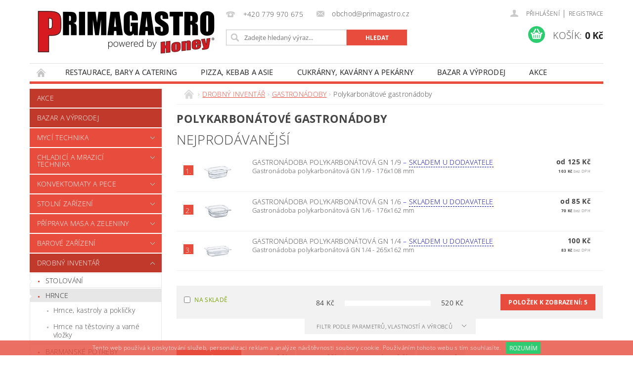

--- FILE ---
content_type: text/html; charset=utf-8
request_url: https://www.primagastro.cz/polykarbonatove-gastronadoby/
body_size: 39477
content:
<!DOCTYPE html>
<html id="css" xml:lang='cs' lang='cs' class="external-fonts-loaded">
    <head>
        <link rel="preconnect" href="https://cdn.myshoptet.com" /><link rel="dns-prefetch" href="https://cdn.myshoptet.com" /><link rel="preload" href="https://cdn.myshoptet.com/prj/dist/master/cms/libs/jquery/jquery-1.11.3.min.js" as="script" />        <script>
dataLayer = [];
dataLayer.push({'shoptet' : {
    "pageId": 1129,
    "pageType": "category",
    "currency": "CZK",
    "currencyInfo": {
        "decimalSeparator": ",",
        "exchangeRate": 1,
        "priceDecimalPlaces": 0,
        "symbol": "K\u010d",
        "symbolLeft": 0,
        "thousandSeparator": " "
    },
    "language": "cs",
    "projectId": 204829,
    "category": {
        "guid": "d8084dd6-2244-11e8-8216-002590dad85e",
        "path": "DROBN\u00dd INVENT\u00c1\u0158 | GASTRON\u00c1DOBY | Polykarbon\u00e1tov\u00e9 gastron\u00e1doby",
        "parentCategoryGuid": "5e025f8e-217f-11e8-8216-002590dad85e"
    },
    "cartInfo": {
        "id": null,
        "freeShipping": false,
        "freeShippingFrom": 6000,
        "leftToFreeGift": {
            "formattedPrice": "0 K\u010d",
            "priceLeft": 0
        },
        "freeGift": false,
        "leftToFreeShipping": {
            "priceLeft": 6000,
            "dependOnRegion": 0,
            "formattedPrice": "6 000 K\u010d"
        },
        "discountCoupon": [],
        "getNoBillingShippingPrice": {
            "withoutVat": 0,
            "vat": 0,
            "withVat": 0
        },
        "cartItems": [],
        "taxMode": "ORDINARY"
    },
    "cart": [],
    "customer": {
        "priceRatio": 1,
        "priceListId": 1,
        "groupId": null,
        "registered": false,
        "mainAccount": false
    }
}});
</script>

<!-- Google Tag Manager -->
<script>(function(w,d,s,l,i){w[l]=w[l]||[];w[l].push({'gtm.start':
new Date().getTime(),event:'gtm.js'});var f=d.getElementsByTagName(s)[0],
j=d.createElement(s),dl=l!='dataLayer'?'&l='+l:'';j.async=true;j.src=
'https://www.googletagmanager.com/gtm.js?id='+i+dl;f.parentNode.insertBefore(j,f);
})(window,document,'script','dataLayer','GTM-TVHTSVQN');</script>
<!-- End Google Tag Manager -->


        <meta http-equiv="content-type" content="text/html; charset=utf-8" />
        <title>Polykarbonátové gastronádoby - PRIMAGASTRO</title>

        <meta name="viewport" content="width=device-width, initial-scale=1.0" />
        <meta name="format-detection" content="telephone=no" />

        
            <meta property="og:type" content="website"><meta property="og:site_name" content="primagastro.cz"><meta property="og:url" content="https://www.primagastro.cz/polykarbonatove-gastronadoby/"><meta property="og:title" content="Polykarbonátové gastronádoby - PRIMAGASTRO"><meta name="author" content="PRIMAGASTRO"><meta name="web_author" content="Shoptet.cz"><meta name="dcterms.rightsHolder" content="www.primagastro.cz"><meta name="robots" content="index,follow"><meta property="og:image" content="https://cdn.myshoptet.com/usr/www.primagastro.cz/user/logos/primagastro_logo.png?t=1769721670"><meta property="og:description" content="Polykarbonátové gastronádoby, PRIMAGASTRO"><meta name="description" content="Polykarbonátové gastronádoby, PRIMAGASTRO"><meta name="google-site-verification" content="_ZfTvCpkRsLhuF9LU2NPLdeO84oSLVNMCAfGII8_BW8">
        


        
        <noscript>
            <style media="screen">
                #category-filter-hover {
                    display: block !important;
                }
            </style>
        </noscript>
        
    <link href="https://cdn.myshoptet.com/prj/dist/master/cms/templates/frontend_templates/shared/css/font-face/open-sans.css" rel="stylesheet"><link href="https://cdn.myshoptet.com/prj/dist/master/shop/dist/font-shoptet-04.css.7d79974e5b4cdb582ad8.css" rel="stylesheet">    <script>
        var oldBrowser = false;
    </script>
    <!--[if lt IE 9]>
        <script src="https://cdnjs.cloudflare.com/ajax/libs/html5shiv/3.7.3/html5shiv.js"></script>
        <script>
            var oldBrowser = '<strong>Upozornění!</strong> Používáte zastaralý prohlížeč, který již není podporován. Prosím <a href="https://www.whatismybrowser.com/" target="_blank" rel="nofollow">aktualizujte svůj prohlížeč</a> a zvyšte své UX.';
        </script>
    <![endif]-->

        <style>:root {--color-primary: #e74c3c;--color-primary-h: 6;--color-primary-s: 78%;--color-primary-l: 57%;--color-primary-hover: #c0392b;--color-primary-hover-h: 6;--color-primary-hover-s: 63%;--color-primary-hover-l: 46%;--color-secondary: #2ecc71;--color-secondary-h: 145;--color-secondary-s: 63%;--color-secondary-l: 49%;--color-secondary-hover: #27ae60;--color-secondary-hover-h: 145;--color-secondary-hover-s: 63%;--color-secondary-hover-l: 42%;--color-tertiary: #000000;--color-tertiary-h: 0;--color-tertiary-s: 0%;--color-tertiary-l: 0%;--color-tertiary-hover: #000000;--color-tertiary-hover-h: 0;--color-tertiary-hover-s: 0%;--color-tertiary-hover-l: 0%;--color-header-background: #ffffff;--template-font: "Open Sans";--template-headings-font: "Open Sans";--header-background-url: url("[data-uri]");--cookies-notice-background: #1A1937;--cookies-notice-color: #F8FAFB;--cookies-notice-button-hover: #f5f5f5;--cookies-notice-link-hover: #27263f;--templates-update-management-preview-mode-content: "Náhled aktualizací šablony je aktivní pro váš prohlížeč."}</style>

        <style>:root {--logo-x-position: 10px;--logo-y-position: 10px;--front-image-x-position: 319px;--front-image-y-position: 0px;}</style>

        <link href="https://cdn.myshoptet.com/prj/dist/master/shop/dist/main-04.css.55ec9317567af1708cb4.css" rel="stylesheet" media="screen" />

        <link rel="stylesheet" href="https://cdn.myshoptet.com/prj/dist/master/cms/templates/frontend_templates/_/css/print.css" media="print" />
                            <link rel="shortcut icon" href="/favicon.ico" type="image/x-icon" />
                                    <link rel="canonical" href="https://www.primagastro.cz/polykarbonatove-gastronadoby/" />
        
        
        
            <script>
        var _hwq = _hwq || [];
        _hwq.push(['setKey', '2A5396C39FB8569DFEF2447AA1649BC2']);
        _hwq.push(['setTopPos', '200']);
        _hwq.push(['showWidget', '22']);
        (function() {
            var ho = document.createElement('script');
            ho.src = 'https://cz.im9.cz/direct/i/gjs.php?n=wdgt&sak=2A5396C39FB8569DFEF2447AA1649BC2';
            var s = document.getElementsByTagName('script')[0]; s.parentNode.insertBefore(ho, s);
        })();
    </script>

                
                    
                <script>var shoptet = shoptet || {};shoptet.abilities = {"about":{"generation":2,"id":"04"},"config":{"category":{"product":{"image_size":"detail_alt_1"}},"navigation_breakpoint":991,"number_of_active_related_products":2,"product_slider":{"autoplay":false,"autoplay_speed":3000,"loop":true,"navigation":true,"pagination":true,"shadow_size":0}},"elements":{"recapitulation_in_checkout":true},"feature":{"directional_thumbnails":false,"extended_ajax_cart":false,"extended_search_whisperer":false,"fixed_header":false,"images_in_menu":false,"product_slider":false,"simple_ajax_cart":true,"smart_labels":false,"tabs_accordion":false,"tabs_responsive":false,"top_navigation_menu":false,"user_action_fullscreen":false}};shoptet.design = {"template":{"name":"Pop","colorVariant":"Ruby"},"layout":{"homepage":"listImage","subPage":"listImage","productDetail":"catalog3"},"colorScheme":{"conversionColor":"#2ecc71","conversionColorHover":"#27ae60","color1":"#e74c3c","color2":"#c0392b","color3":"#000000","color4":"#000000"},"fonts":{"heading":"Open Sans","text":"Open Sans"},"header":{"backgroundImage":"https:\/\/www.primagastro.czdata:image\/gif;base64,R0lGODlhAQABAIAAAAAAAP\/\/\/yH5BAEAAAAALAAAAAABAAEAAAIBRAA7","image":null,"logo":"https:\/\/www.primagastro.czuser\/logos\/primagastro_logo.png","color":"#ffffff"},"background":{"enabled":false,"color":null,"image":null}};shoptet.config = {};shoptet.events = {};shoptet.runtime = {};shoptet.content = shoptet.content || {};shoptet.updates = {};shoptet.messages = [];shoptet.messages['lightboxImg'] = "Obrázek";shoptet.messages['lightboxOf'] = "z";shoptet.messages['more'] = "Více";shoptet.messages['cancel'] = "Zrušit";shoptet.messages['removedItem'] = "Položka byla odstraněna z košíku.";shoptet.messages['discountCouponWarning'] = "Zapomněli jste uplatnit slevový kupón. Pro pokračování jej uplatněte pomocí tlačítka vedle vstupního pole, nebo jej smažte.";shoptet.messages['charsNeeded'] = "Prosím, použijte minimálně 3 znaky!";shoptet.messages['invalidCompanyId'] = "Neplané IČ, povoleny jsou pouze číslice";shoptet.messages['needHelp'] = "Potřebujete pomoc?";shoptet.messages['showContacts'] = "Zobrazit kontakty";shoptet.messages['hideContacts'] = "Skrýt kontakty";shoptet.messages['ajaxError'] = "Došlo k chybě; obnovte prosím stránku a zkuste to znovu.";shoptet.messages['variantWarning'] = "Zvolte prosím variantu produktu.";shoptet.messages['chooseVariant'] = "Zvolte variantu";shoptet.messages['unavailableVariant'] = "Tato varianta není dostupná a není možné ji objednat.";shoptet.messages['withVat'] = "včetně DPH";shoptet.messages['withoutVat'] = "bez DPH";shoptet.messages['toCart'] = "Do košíku";shoptet.messages['emptyCart'] = "Prázdný košík";shoptet.messages['change'] = "Změnit";shoptet.messages['chosenBranch'] = "Zvolená pobočka";shoptet.messages['validatorRequired'] = "Povinné pole";shoptet.messages['validatorEmail'] = "Prosím vložte platnou e-mailovou adresu";shoptet.messages['validatorUrl'] = "Prosím vložte platnou URL adresu";shoptet.messages['validatorDate'] = "Prosím vložte platné datum";shoptet.messages['validatorNumber'] = "Vložte číslo";shoptet.messages['validatorDigits'] = "Prosím vložte pouze číslice";shoptet.messages['validatorCheckbox'] = "Zadejte prosím všechna povinná pole";shoptet.messages['validatorConsent'] = "Bez souhlasu nelze odeslat.";shoptet.messages['validatorPassword'] = "Hesla se neshodují";shoptet.messages['validatorInvalidPhoneNumber'] = "Vyplňte prosím platné telefonní číslo bez předvolby.";shoptet.messages['validatorInvalidPhoneNumberSuggestedRegion'] = "Neplatné číslo — navržený region: %1";shoptet.messages['validatorInvalidCompanyId'] = "Neplatné IČ, musí být ve tvaru jako %1";shoptet.messages['validatorFullName'] = "Nezapomněli jste příjmení?";shoptet.messages['validatorHouseNumber'] = "Prosím zadejte správné číslo domu";shoptet.messages['validatorZipCode'] = "Zadané PSČ neodpovídá zvolené zemi";shoptet.messages['validatorShortPhoneNumber'] = "Telefonní číslo musí mít min. 8 znaků";shoptet.messages['choose-personal-collection'] = "Prosím vyberte místo doručení u osobního odběru, není zvoleno.";shoptet.messages['choose-external-shipping'] = "Upřesněte prosím vybraný způsob dopravy";shoptet.messages['choose-ceska-posta'] = "Pobočka České Pošty není určena, zvolte prosím některou";shoptet.messages['choose-hupostPostaPont'] = "Pobočka Maďarské pošty není vybrána, zvolte prosím nějakou";shoptet.messages['choose-postSk'] = "Pobočka Slovenské pošty není zvolena, vyberte prosím některou";shoptet.messages['choose-ulozenka'] = "Pobočka Uloženky nebyla zvolena, prosím vyberte některou";shoptet.messages['choose-zasilkovna'] = "Pobočka Zásilkovny nebyla zvolena, prosím vyberte některou";shoptet.messages['choose-ppl-cz'] = "Pobočka PPL ParcelShop nebyla vybrána, vyberte prosím jednu";shoptet.messages['choose-glsCz'] = "Pobočka GLS ParcelShop nebyla zvolena, prosím vyberte některou";shoptet.messages['choose-dpd-cz'] = "Ani jedna z poboček služby DPD Parcel Shop nebyla zvolená, prosím vyberte si jednu z možností.";shoptet.messages['watchdogType'] = "Je zapotřebí vybrat jednu z možností u sledování produktu.";shoptet.messages['watchdog-consent-required'] = "Musíte zaškrtnout všechny povinné souhlasy";shoptet.messages['watchdogEmailEmpty'] = "Prosím vyplňte e-mail";shoptet.messages['privacyPolicy'] = 'Musíte souhlasit s ochranou osobních údajů';shoptet.messages['amountChanged'] = '(množství bylo změněno)';shoptet.messages['unavailableCombination'] = 'Není k dispozici v této kombinaci';shoptet.messages['specifyShippingMethod'] = 'Upřesněte dopravu';shoptet.messages['PIScountryOptionMoreBanks'] = 'Možnost platby z %1 bank';shoptet.messages['PIScountryOptionOneBank'] = 'Možnost platby z 1 banky';shoptet.messages['PIScurrencyInfoCZK'] = 'V měně CZK lze zaplatit pouze prostřednictvím českých bank.';shoptet.messages['PIScurrencyInfoHUF'] = 'V měně HUF lze zaplatit pouze prostřednictvím maďarských bank.';shoptet.messages['validatorVatIdWaiting'] = "Ověřujeme";shoptet.messages['validatorVatIdValid'] = "Ověřeno";shoptet.messages['validatorVatIdInvalid'] = "DIČ se nepodařilo ověřit, i přesto můžete objednávku dokončit";shoptet.messages['validatorVatIdInvalidOrderForbid'] = "Zadané DIČ nelze nyní ověřit, protože služba ověřování je dočasně nedostupná. Zkuste opakovat zadání později, nebo DIČ vymažte s vaši objednávku dokončete v režimu OSS. Případně kontaktujte prodejce.";shoptet.messages['validatorVatIdInvalidOssRegime'] = "Zadané DIČ nemůže být ověřeno, protože služba ověřování je dočasně nedostupná. Vaše objednávka bude dokončena v režimu OSS. Případně kontaktujte prodejce.";shoptet.messages['previous'] = "Předchozí";shoptet.messages['next'] = "Následující";shoptet.messages['close'] = "Zavřít";shoptet.messages['imageWithoutAlt'] = "Tento obrázek nemá popisek";shoptet.messages['newQuantity'] = "Nové množství:";shoptet.messages['currentQuantity'] = "Aktuální množství:";shoptet.messages['quantityRange'] = "Prosím vložte číslo v rozmezí %1 a %2";shoptet.messages['skipped'] = "Přeskočeno";shoptet.messages.validator = {};shoptet.messages.validator.nameRequired = "Zadejte jméno a příjmení.";shoptet.messages.validator.emailRequired = "Zadejte e-mailovou adresu (např. jan.novak@example.com).";shoptet.messages.validator.phoneRequired = "Zadejte telefonní číslo.";shoptet.messages.validator.messageRequired = "Napište komentář.";shoptet.messages.validator.descriptionRequired = shoptet.messages.validator.messageRequired;shoptet.messages.validator.captchaRequired = "Vyplňte bezpečnostní kontrolu.";shoptet.messages.validator.consentsRequired = "Potvrďte svůj souhlas.";shoptet.messages.validator.scoreRequired = "Zadejte počet hvězdiček.";shoptet.messages.validator.passwordRequired = "Zadejte heslo, které bude obsahovat min. 4 znaky.";shoptet.messages.validator.passwordAgainRequired = shoptet.messages.validator.passwordRequired;shoptet.messages.validator.currentPasswordRequired = shoptet.messages.validator.passwordRequired;shoptet.messages.validator.birthdateRequired = "Zadejte datum narození.";shoptet.messages.validator.billFullNameRequired = "Zadejte jméno a příjmení.";shoptet.messages.validator.deliveryFullNameRequired = shoptet.messages.validator.billFullNameRequired;shoptet.messages.validator.billStreetRequired = "Zadejte název ulice.";shoptet.messages.validator.deliveryStreetRequired = shoptet.messages.validator.billStreetRequired;shoptet.messages.validator.billHouseNumberRequired = "Zadejte číslo domu.";shoptet.messages.validator.deliveryHouseNumberRequired = shoptet.messages.validator.billHouseNumberRequired;shoptet.messages.validator.billZipRequired = "Zadejte PSČ.";shoptet.messages.validator.deliveryZipRequired = shoptet.messages.validator.billZipRequired;shoptet.messages.validator.billCityRequired = "Zadejte název města.";shoptet.messages.validator.deliveryCityRequired = shoptet.messages.validator.billCityRequired;shoptet.messages.validator.companyIdRequired = "Zadejte IČ.";shoptet.messages.validator.vatIdRequired = "Zadejte DIČ.";shoptet.messages.validator.billCompanyRequired = "Zadejte název společnosti.";shoptet.messages['loading'] = "Načítám…";shoptet.messages['stillLoading'] = "Stále načítám…";shoptet.messages['loadingFailed'] = "Načtení se nezdařilo. Zkuste to znovu.";shoptet.messages['productsSorted'] = "Produkty seřazeny.";shoptet.messages['formLoadingFailed'] = "Formulář se nepodařilo načíst. Zkuste to prosím znovu.";shoptet.messages.moreInfo = "Více informací";shoptet.config.showAdvancedOrder = true;shoptet.config.orderingProcess = {active: false,step: false};shoptet.config.documentsRounding = '3';shoptet.config.documentPriceDecimalPlaces = '0';shoptet.config.thousandSeparator = ' ';shoptet.config.decSeparator = ',';shoptet.config.decPlaces = '0';shoptet.config.decPlacesSystemDefault = '2';shoptet.config.currencySymbol = 'Kč';shoptet.config.currencySymbolLeft = '0';shoptet.config.defaultVatIncluded = 1;shoptet.config.defaultProductMaxAmount = 9999;shoptet.config.inStockAvailabilityId = -1;shoptet.config.defaultProductMaxAmount = 9999;shoptet.config.inStockAvailabilityId = -1;shoptet.config.cartActionUrl = '/action/Cart';shoptet.config.advancedOrderUrl = '/action/Cart/GetExtendedOrder/';shoptet.config.cartContentUrl = '/action/Cart/GetCartContent/';shoptet.config.stockAmountUrl = '/action/ProductStockAmount/';shoptet.config.addToCartUrl = '/action/Cart/addCartItem/';shoptet.config.removeFromCartUrl = '/action/Cart/deleteCartItem/';shoptet.config.updateCartUrl = '/action/Cart/setCartItemAmount/';shoptet.config.addDiscountCouponUrl = '/action/Cart/addDiscountCoupon/';shoptet.config.setSelectedGiftUrl = '/action/Cart/setSelectedGift/';shoptet.config.rateProduct = '/action/ProductDetail/RateProduct/';shoptet.config.customerDataUrl = '/action/OrderingProcess/step2CustomerAjax/';shoptet.config.registerUrl = '/registrace/';shoptet.config.agreementCookieName = 'site-agreement';shoptet.config.cookiesConsentUrl = '/action/CustomerCookieConsent/';shoptet.config.cookiesConsentIsActive = 0;shoptet.config.cookiesConsentOptAnalytics = 'analytics';shoptet.config.cookiesConsentOptPersonalisation = 'personalisation';shoptet.config.cookiesConsentOptNone = 'none';shoptet.config.cookiesConsentRefuseDuration = 7;shoptet.config.cookiesConsentName = 'CookiesConsent';shoptet.config.agreementCookieExpire = 30;shoptet.config.cookiesConsentSettingsUrl = '/cookies-settings/';shoptet.config.fonts = {"google":{"attributes":"300,400,600,700,900:latin-ext","families":["Open Sans"],"urls":["https:\/\/cdn.myshoptet.com\/prj\/dist\/master\/cms\/templates\/frontend_templates\/shared\/css\/font-face\/open-sans.css"]},"custom":{"families":["shoptet"],"urls":["https:\/\/cdn.myshoptet.com\/prj\/dist\/master\/shop\/dist\/font-shoptet-04.css.7d79974e5b4cdb582ad8.css"]}};shoptet.config.mobileHeaderVersion = '1';shoptet.config.fbCAPIEnabled = false;shoptet.config.fbPixelEnabled = true;shoptet.config.fbCAPIUrl = '/action/FacebookCAPI/';shoptet.config.initApplePaySdk = false;shoptet.content.regexp = /strana-[0-9]+[\/]/g;shoptet.content.colorboxHeader = '<div class="colorbox-html-content">';shoptet.content.colorboxFooter = '</div>';shoptet.customer = {};shoptet.csrf = shoptet.csrf || {};shoptet.csrf.token = 'csrf_SWO4GOED789296df6cfa8e03';shoptet.csrf.invalidTokenModal = '<div><h2>Přihlaste se prosím znovu</h2><p>Omlouváme se, ale Váš CSRF token pravděpodobně vypršel. Abychom mohli udržet Vaši bezpečnost na co největší úrovni potřebujeme, abyste se znovu přihlásili.</p><p>Děkujeme za pochopení.</p><div><a href="/login/?backTo=%2Fpolykarbonatove-gastronadoby%2F">Přihlášení</a></div></div> ';shoptet.csrf.formsSelector = 'csrf-enabled';shoptet.csrf.submitListener = true;shoptet.csrf.validateURL = '/action/ValidateCSRFToken/Index/';shoptet.csrf.refreshURL = '/action/RefreshCSRFTokenNew/Index/';shoptet.csrf.enabled = true;shoptet.config.googleAnalytics ||= {};shoptet.config.googleAnalytics.isGa4Enabled = true;shoptet.config.googleAnalytics.route ||= {};shoptet.config.googleAnalytics.route.ua = "UA";shoptet.config.googleAnalytics.route.ga4 = "GA4";shoptet.config.ums_a11y_category_page = true;shoptet.config.discussion_rating_forms = false;shoptet.config.ums_forms_redesign = false;shoptet.config.showPriceWithoutVat = '';shoptet.config.ums_a11y_login = true;</script>
        <script src="https://cdn.myshoptet.com/prj/dist/master/cms/libs/googleDataLayerHelper/dataLayerHelper.js"></script><script src="https://cdn.myshoptet.com/prj/dist/master/cms/libs/jquery/jquery-1.11.3.min.js"></script><script src="https://cdn.myshoptet.com/prj/dist/master/cms/libs/jquery/jquery-migrate-1.4.1.min.js"></script><script src="https://cdn.myshoptet.com/prj/dist/master/cms/libs/jquery/jquery-ui-1.8.24.min.js"></script>
    <script src="https://cdn.myshoptet.com/prj/dist/master/shop/dist/main-04.js.cd0f12ca7fcb266dd765.js"></script>
<script src="https://cdn.myshoptet.com/prj/dist/master/shop/dist/shared-2g.js.3c6f47c67255a0981723.js"></script><script src="https://cdn.myshoptet.com/prj/dist/master/cms/libs/jqueryui/i18n/datepicker-cs.js"></script><script>if (window.self !== window.top) {const script = document.createElement('script');script.type = 'module';script.src = "https://cdn.myshoptet.com/prj/dist/master/shop/dist/editorPreview.js.e7168e827271d1c16a1d.js";document.body.appendChild(script);}</script>        <script>
            jQuery.extend(jQuery.cybergenicsFormValidator.messages, {
                required: "Povinné pole",
                email: "Prosím vložte platnou e-mailovou adresu",
                url: "Prosím vložte platnou URL adresu",
                date: "Prosím vložte platné datum",
                number: "Vložte číslo",
                digits: "Prosím vložte pouze číslice",
                checkbox: "Zadejte prosím všechna povinná pole",
                validatorConsent: "Bez souhlasu nelze odeslat.",
                password: "Hesla se neshodují",
                invalidPhoneNumber: "Vyplňte prosím platné telefonní číslo bez předvolby.",
                invalidCompanyId: 'Nevalidní IČ, musí mít přesně 8 čísel (před kratší IČ lze dát nuly)',
                fullName: "Nezapomněli jste příjmení?",
                zipCode: "Zadané PSČ neodpovídá zvolené zemi",
                houseNumber: "Prosím zadejte správné číslo domu",
                shortPhoneNumber: "Telefonní číslo musí mít min. 8 znaků",
                privacyPolicy: "Musíte souhlasit s ochranou osobních údajů"
            });
        </script>
                                    
                
        
        <!-- User include -->
                <!-- project html code header -->
<!--Filip Hošek úpravy-->
<link rel="stylesheet" href="https://jukeslord.github.io/shoptetPartner/primagastro/style.css?v=4">
<!--Filip Hošek konec-->
<style>
h1 { 
 font-size: 1.4rem;
 font-weight: bold !important;
}
.nakup-na-splatky {
margin-bottom: 15px !important;
}
.nakup-na-splatky:hover {
opacity: 0.8 !important;
}
</style>

        <!-- /User include -->
                                <!-- Global site tag (gtag.js) - Google Analytics -->
    <script async src="https://www.googletagmanager.com/gtag/js?id=G-SJ7NN72N4H"></script>
    <script>
        
        window.dataLayer = window.dataLayer || [];
        function gtag(){dataLayer.push(arguments);}
        

        
        gtag('js', new Date());

        
                gtag('config', 'G-SJ7NN72N4H', {"groups":"GA4","send_page_view":false,"content_group":"category","currency":"CZK","page_language":"cs"});
        
                gtag('config', 'AW-1029293626', {"allow_enhanced_conversions":true});
        
        
        
        
        
                    gtag('event', 'page_view', {"send_to":"GA4","page_language":"cs","content_group":"category","currency":"CZK"});
        
        
        
        
        
        
        
        
        
        
        
        
        
        document.addEventListener('DOMContentLoaded', function() {
            if (typeof shoptet.tracking !== 'undefined') {
                for (var id in shoptet.tracking.bannersList) {
                    gtag('event', 'view_promotion', {
                        "send_to": "UA",
                        "promotions": [
                            {
                                "id": shoptet.tracking.bannersList[id].id,
                                "name": shoptet.tracking.bannersList[id].name,
                                "position": shoptet.tracking.bannersList[id].position
                            }
                        ]
                    });
                }
            }

            shoptet.consent.onAccept(function(agreements) {
                if (agreements.length !== 0) {
                    console.debug('gtag consent accept');
                    var gtagConsentPayload =  {
                        'ad_storage': agreements.includes(shoptet.config.cookiesConsentOptPersonalisation)
                            ? 'granted' : 'denied',
                        'analytics_storage': agreements.includes(shoptet.config.cookiesConsentOptAnalytics)
                            ? 'granted' : 'denied',
                                                                                                'ad_user_data': agreements.includes(shoptet.config.cookiesConsentOptPersonalisation)
                            ? 'granted' : 'denied',
                        'ad_personalization': agreements.includes(shoptet.config.cookiesConsentOptPersonalisation)
                            ? 'granted' : 'denied',
                        };
                    console.debug('update consent data', gtagConsentPayload);
                    gtag('consent', 'update', gtagConsentPayload);
                    dataLayer.push(
                        { 'event': 'update_consent' }
                    );
                }
            });
        });
    </script>

                <!-- Facebook Pixel Code -->
<script>
!function(f,b,e,v,n,t,s){if(f.fbq)return;n=f.fbq=function(){n.callMethod?
            n.callMethod.apply(n,arguments):n.queue.push(arguments)};if(!f._fbq)f._fbq=n;
            n.push=n;n.loaded=!0;n.version='2.0';n.queue=[];t=b.createElement(e);t.async=!0;
            t.src=v;s=b.getElementsByTagName(e)[0];s.parentNode.insertBefore(t,s)}(window,
            document,'script','//connect.facebook.net/en_US/fbevents.js');
$(document).ready(function(){
fbq('set', 'autoConfig', 'false', '961217899012845')
fbq("init", "961217899012845", {}, { agent:"plshoptet" });
fbq("track", "PageView",{}, {"eventID":"443b0d5c4e4b342b3befa953f0a68b53"});
window.dataLayer = window.dataLayer || [];
dataLayer.push({"fbpixel": "loaded","event": "fbloaded"});
fbq("track", "ViewCategory", {"content_name":"Polykarbon\u00e1tov\u00e9 gastron\u00e1doby","content_category":"Polykarbon\u00e1tov\u00e9 gastron\u00e1doby","content_ids":["R-M219065","R-M216065","M2-14065"],"content_type":"product"}, {"eventID":"443b0d5c4e4b342b3befa953f0a68b53"});
});
</script>
<noscript>
<img height="1" width="1" style="display:none" src="https://www.facebook.com/tr?id=961217899012845&ev=PageView&noscript=1"/>
</noscript>
<!-- End Facebook Pixel Code -->

                                                    </head>
        <body class="desktop id-1129 in-polykarbonatove-gastronadoby template-04 type-category page-category ajax-add-to-cart">
        
        <div id="fb-root"></div>
        <script>
            window.fbAsyncInit = function() {
                FB.init({
                    autoLogAppEvents : true,
                    xfbml            : true,
                    version          : 'v24.0'
                });
            };
        </script>
        <script async defer crossorigin="anonymous" src="https://connect.facebook.net/cs_CZ/sdk.js#xfbml=1&version=v24.0"></script>
        
<!-- Google Tag Manager (noscript) -->
<noscript><iframe src="https://www.googletagmanager.com/ns.html?id=GTM-TVHTSVQN"
height="0" width="0" style="display:none;visibility:hidden"></iframe></noscript>
<!-- End Google Tag Manager (noscript) -->


                
        
        <div id="main-wrapper">
            <div id="main-wrapper-in" class="large-12 medium-12 small-12">
                <div id="main" class="large-12 medium-12 small-12 row">

                    

                    <div id="header" class="large-12 medium-12 small-12 columns">
                        <header id="header-in" class="large-12 medium-12 small-12 clearfix">
                            
<div class="row">
    
                        <div class="large-4 medium-4 small-6 columns">
                        <a href="/" title="PRIMAGASTRO" id="logo" data-testid="linkWebsiteLogo"><img src="https://cdn.myshoptet.com/usr/www.primagastro.cz/user/logos/primagastro_logo.png" alt="PRIMAGASTRO" /></a>
        </div>
    
    
        <div class="large-4 medium-4 small-12 columns">
                                                <div class="large-12 row collapse header-contacts">
                                                                                       <div class="large-6 medium-12 small-6 header-phone columns left">
                    <a href="tel:+420779970675" title="Telefon"><span>+420 779 970 675</span></a>
                    </div>
                                                    <div class="large-6 medium-12 small-6 header-email columns left">
                                                    <a href="mailto:obchod@primagastro.cz"><span>obchod@primagastro.cz</span></a>
                                            </div>
                            </div>
            
                        <div class="searchform large-12 medium-12 small-12" itemscope itemtype="https://schema.org/WebSite">
                <meta itemprop="headline" content="Polykarbonátové gastronádoby"/>
<meta itemprop="url" content="https://www.primagastro.cz"/>
        <meta itemprop="text" content="Polykarbonátové gastronádoby, PRIMAGASTRO"/>

                <form class="search-whisperer-wrap-v1 search-whisperer-wrap" action="/action/ProductSearch/prepareString/" method="post" itemprop="potentialAction" itemscope itemtype="https://schema.org/SearchAction" data-testid="searchForm">
                    <fieldset>
                        <meta itemprop="target" content="https://www.primagastro.cz/vyhledavani/?string={string}"/>
                        <div class="large-8 medium-8 small-12 left">
                            <input type="hidden" name="language" value="cs" />
                            <input type="search" name="string" itemprop="query-input" class="s-word" placeholder="Zadejte hledaný výraz..." autocomplete="off" data-testid="searchInput" />
                        </div>
                        <div class="tar large-4 medium-4 small-2 left b-search-wrap">
                            <input type="submit" value="Hledat" class="b-search tiny button" data-testid="searchBtn" />
                        </div>
                        <div class="search-whisperer-container-js"></div>
                        <div class="search-notice large-12 medium-12 small-12" data-testid="searchMsg">Prosím, použijte minimálně 3 znaky!</div>
                    </fieldset>
                </form>
            </div>
        </div>
    
    
        <div class="large-4 medium-4 small-12 columns">
                        <div id="top-links" class="large-12 medium-12 small-12">
                <span class="responsive-mobile-visible responsive-all-hidden box-account-links-trigger-wrap">
                    <span class="box-account-links-trigger"></span>
                </span>
                <ul class="responsive-mobile-hidden box-account-links list-inline list-reset">
                    
                                                                                                                        <li>
                                        <a class="icon-account-login" href="/login/?backTo=%2Fpolykarbonatove-gastronadoby%2F" title="Přihlášení" data-testid="signin" rel="nofollow"><span>Přihlášení</span></a>
                                    </li>
                                    <li>
                                        <span class="responsive-mobile-hidden"> |</span>
                                        <a href="/registrace/" title="Registrace" data-testid="headerSignup" rel="nofollow">Registrace</a>
                                    </li>
                                                                                                        
                </ul>
            </div>
                        
                                            
                <div class="place-cart-here">
                    <div id="header-cart-wrapper" class="header-cart-wrapper menu-element-wrap">
    <a href="/kosik/" id="header-cart" class="header-cart" data-testid="headerCart" rel="nofollow">
        <span class="responsive-mobile-hidden">Košík:</span>
        
        <strong class="header-cart-price" data-testid="headerCartPrice">
            0 Kč
        </strong>
    </a>

    <div id="cart-recapitulation" class="cart-recapitulation menu-element-submenu align-right hover-hidden" data-testid="popupCartWidget">
                    <div class="cart-reca-single darken tac" data-testid="cartTitle">
                Váš nákupní košík je prázdný            </div>
            </div>
</div>
                </div>
                    </div>
    
</div>

             <nav id="menu" class="large-12 medium-12 small-12"><ul class="inline-list list-inline valign-top-inline left"><li class="first-line"><a href="/" id="a-home" data-testid="headerMenuItem">Úvodní stránka</a></li><li class="menu-item-3871 navigation-submenu-trigger-wrap icon-menu-arrow-wrap">
        <a href="/restaurace--bary-a-catering/" data-testid="headerMenuItem">
                    <span class="navigation-submenu-trigger icon-menu-arrow-down icon-menu-arrow"></span>
                Restaurace, bary a catering
    </a>
        <ul class="navigation-submenu navigation-menu">
                    <li class="menu-item-3897">
                <a href="/myci-technika-2/">MYCÍ TECHNIKA</a>
            </li>
                    <li class="menu-item-3936">
                <a href="/chladici-a-mrazici-technika-2/">CHLADÍCÍ A MRAZÍCÍ TECHNIKA</a>
            </li>
                    <li class="menu-item-4041">
                <a href="/konvektomaty-a-pece-2/">KONVEKTOMATY A PECE</a>
            </li>
                    <li class="menu-item-4071">
                <a href="/stolni-zarizeni-2/">STOLNÍ ZAŘÍZENÍ</a>
            </li>
                    <li class="menu-item-4212">
                <a href="/priprava-masa-a-zeleniny-2/">PŘÍPRAVA MASA A ZELENINY</a>
            </li>
                    <li class="menu-item-4293">
                <a href="/barove-zarizeni-2/">BAROVÉ ZAŘÍZENÍ</a>
            </li>
                    <li class="menu-item-4356">
                <a href="/drobny-inventar-2/">DROBNÝ INVENTÁŘ</a>
            </li>
                    <li class="menu-item-4467">
                <a href="/varne-modularni-zarizeni-2/">VARNÉ MODULÁRNÍ ZAŘÍZENÍ</a>
            </li>
                    <li class="menu-item-4548">
                <a href="/chemie-a-cistici-prostredky-2/">CHEMIE A ČISTÍCÍ PROSTŘEDKY</a>
            </li>
                    <li class="menu-item-4584">
                <a href="/kavovary-a-mlynky-na-kavu-2/">KÁVOVARY A MLÝNKY NA KÁVU</a>
            </li>
                    <li class="menu-item-4626">
                <a href="/vyrobniky-a-preprava-jidla/">VÝDEJ A PŘEPRAVA JÍDLA</a>
            </li>
                    <li class="menu-item-4650">
                <a href="/prodejni-vitriny-2/">PRODEJNÍ VITRÍNY</a>
            </li>
            </ul>
    </li><li class="menu-item-3874 navigation-submenu-trigger-wrap icon-menu-arrow-wrap">
        <a href="/pizza--kebab-a-asia/" data-testid="headerMenuItem">
                    <span class="navigation-submenu-trigger icon-menu-arrow-down icon-menu-arrow"></span>
                Pizza, kebab a asie
    </a>
        <ul class="navigation-submenu navigation-menu">
                    <li class="menu-item-3900">
                <a href="/myci-technika-3/">MYCÍ TECHNIKA</a>
            </li>
                    <li class="menu-item-3939">
                <a href="/chladici-a-mrazici-technika-3/">CHLADÍCÍ A MRAZÍCÍ TECHNIKA</a>
            </li>
                    <li class="menu-item-4074">
                <a href="/stolni-zarizeni-3/">STOLNÍ ZAŘÍZENÍ</a>
            </li>
                    <li class="menu-item-4215">
                <a href="/priprava-masa-a-zeleniny-3/">PŘÍPRAVA MASA A ZELENINY</a>
            </li>
                    <li class="menu-item-4359">
                <a href="/drobny-inventar-3/">DROBNÝ INVENTÁŘ</a>
            </li>
                    <li class="menu-item-4470">
                <a href="/varne-modularni-zarizeni-3/">VARNÉ MODULÁRNÍ ZAŘÍZENÍ</a>
            </li>
                    <li class="menu-item-4530">
                <a href="/pizza-zarizeni-2/">PIZZA ZAŘÍZENÍ</a>
            </li>
                    <li class="menu-item-4551">
                <a href="/chemie-a-cistici-prostredky-3/">CHEMIE A ČISTÍCÍ PROSTŘEDKY</a>
            </li>
                    <li class="menu-item-4629">
                <a href="/vyrobniky-a-preprava-jidla-2/">VÝDEJ A PŘEPRAVA JÍDLA</a>
            </li>
                    <li class="menu-item-4653">
                <a href="/prodejni-vitriny-3/">PRODEJNÍ VITRÍNY</a>
            </li>
            </ul>
    </li><li class="menu-item-3877 navigation-submenu-trigger-wrap icon-menu-arrow-wrap">
        <a href="/cukrarny--kavarny-a-pekarny/" data-testid="headerMenuItem">
                    <span class="navigation-submenu-trigger icon-menu-arrow-down icon-menu-arrow"></span>
                Cukrárny, kavárny a pekárny
    </a>
        <ul class="navigation-submenu navigation-menu">
                    <li class="menu-item-3903">
                <a href="/myci-technika-4/">MYCÍ TECHNIKA</a>
            </li>
                    <li class="menu-item-3942">
                <a href="/chladici-a-mrazici-technika-4/">CHLADÍCÍ A MRAZÍCÍ TECHNIKA</a>
            </li>
                    <li class="menu-item-4044">
                <a href="/konvektomaty-a-pece-3/">KONVEKTOMATY A PECE</a>
            </li>
                    <li class="menu-item-4077">
                <a href="/stolni-zarizeni-4/">STOLNÍ ZAŘÍZENÍ</a>
            </li>
                    <li class="menu-item-4218">
                <a href="/priprava-masa-a-zeleniny-4/">PŘÍPRAVA MASA A ZELENINY</a>
            </li>
                    <li class="menu-item-4296">
                <a href="/barove-zarizeni-3/">BAROVÉ ZAŘÍZENÍ</a>
            </li>
                    <li class="menu-item-4362">
                <a href="/drobny-inventar-4/">DROBNÝ INVENTÁŘ</a>
            </li>
                    <li class="menu-item-4554">
                <a href="/chemie-a-cistici-prostredky-4/">CHEMIE A ČISTÍCÍ PROSTŘEDKY</a>
            </li>
                    <li class="menu-item-4587">
                <a href="/kavovary-a-mlynky-na-kavu-3/">KÁVOVARY A MLÝNKY NA KÁVU</a>
            </li>
                    <li class="menu-item-4656">
                <a href="/prodejni-vitriny-4/">PRODEJNÍ VITRÍNY</a>
            </li>
            </ul>
    </li><li class="menu-item-2118 navigation-submenu-trigger-wrap icon-menu-arrow-wrap">
    <a href="/bazar-a-vyprodej/" data-testid="headerMenuItem">
        Bazar a výprodej
    </a>
</li><li class="menu-item-2059 navigation-submenu-trigger-wrap icon-menu-arrow-wrap">
    <a href="/akcni-nabidka/" data-testid="headerMenuItem">
        AKCE
    </a>
</li></ul><div id="menu-helper-wrapper"><div id="menu-helper" data-testid="hamburgerMenu">&nbsp;</div><ul id="menu-helper-box"></ul></div></nav>

<script>
    $(document).ready(function() {
        checkSearchForm($('.searchform'), "Prosím, použijte minimálně 3 znaky!");
    });
    var userOptions = {
        carousel : {
            stepTimer : 7500,
            fadeTimer : 1200
        }
    };
</script>

                        </header>
                    </div>
                    <div id="main-in" class="large-12 medium-12 small-12 columns">
                        <div id="main-in-in" class="large-12 medium-12 small-12">
                            
                            <div id="content" class="large-12 medium-12 small-12 row">
                                
                                                                            <aside id="column-l" class="large-3 medium-3 small-12 columns">
                                            <div id="column-l-in">
                                                                                                                                                    <div class="box-even">
                        
<div id="categories">
                        <div class="categories cat-01 expanded" id="cat-2059">
                <div class="topic"><a href="/akcni-nabidka/" class="expanded">AKCE</a></div>
        

    </div>
            <div class="categories cat-02 expanded" id="cat-2118">
                <div class="topic"><a href="/bazar-a-vyprodej/" class="expanded">Bazar a výprodej</a></div>
        

    </div>
            <div class="categories cat-01 expandable" id="cat-685">
                <div class="topic"><a href="/myci-technika/">MYCÍ TECHNIKA</a></div>
        
    <ul >
                    <li ><a href="/prislusenstvi-2/" title="PŘÍSLUŠENSTVÍ">PŘÍSLUŠENSTVÍ</a>
                            </li>                 <li ><a href="/baterie-a-sprchy/" title="BATERIE A SPRCHY">BATERIE A SPRCHY</a>
                            </li>                 <li ><a href="/drtice-odpadu/" title="DRTIČE ODPADU">DRTIČE ODPADU</a>
                            </li>                 <li class="active expandable expanded"><a href="/mycky-dihr/" title="Myčky Dihr">Myčky Dihr</a>
                                <ul class="expanded">
                                                <li ><a href="/podstolove-mycky/" title="Podstolové myčky">Podstolové myčky</a>
                                                            </li>                                     <li ><a href="/pruchozi-mycky/" title="Průchozí myčky">Průchozí myčky</a>
                                                            </li>                                     <li ><a href="/mycky-cerneho-nadobi/" title="Myčky černého nádobí">Myčky černého nádobí</a>
                                                            </li>                     </ul>                     </li>                 <li class="active expandable expanded"><a href="/mycky-rm-gastro/" title="Myčky RM Gastro">Myčky RM Gastro</a>
                                <ul class="expanded">
                                                <li class="expandable"><a href="/podstolove-mycky-3/" title="Podstolové myčky">Podstolové myčky</a>
                                                                <ul class="expanded">
                                                                                <li ><a href="/rada-nt/" title="Řada NT">Řada NT</a>
                                                                                                                    </li>
                                                            <li ><a href="/rada-tt/" title="Řada TT">Řada TT</a>
                                                                                                                    </li>
                                    </ul>	                                            </li>                                     <li class="expandable"><a href="/pruchozi-mycky-2/" title="Průchozí myčky">Průchozí myčky</a>
                                                                <ul class="expanded">
                                                                                <li ><a href="/rada-nt-2/" title="Řada NT">Řada NT</a>
                                                                                                                    </li>
                                                            <li ><a href="/rada-tt-2/" title="Řada TT">Řada TT</a>
                                                                                                                    </li>
                                    </ul>	                                            </li>                                     <li ><a href="/mycky-cerneho-nadobi-2/" title="Myčky černého nádobí">Myčky černého nádobí</a>
                                                            </li>                     </ul>                     </li>                 <li class="active expandable expanded"><a href="/mycky-redfox/" title="Myčky RedFox">Myčky RedFox</a>
                                <ul class="expanded">
                                                <li ><a href="/podstolove-mycky-4/" title="Podstolové myčky">Podstolové myčky</a>
                                                            </li>                                     <li ><a href="/pruchozi-mycky-3/" title="Průchozí myčky">Průchozí myčky</a>
                                                            </li>                     </ul>                     </li>     </ul> 
    </div>
            <div class="categories cat-02 expandable" id="cat-697">
                <div class="topic"><a href="/chladici-a-mrazici-technika/">CHLADICÍ A MRAZICÍ TECHNIKA</a></div>
        
    <ul >
                    <li ><a href="/combi-chill-ilsa/" title="MULTIFUNKČNÍ ZAŘÍZENÍ">MULTIFUNKČNÍ ZAŘÍZENÍ</a>
                            </li>                 <li class="active expandable expanded"><a href="/saladety-2/" title="SALADETY">SALADETY</a>
                                <ul class="expanded">
                                                <li ><a href="/saladeta-tefcold/" title="Saladeta Tefcold">Saladeta Tefcold</a>
                                                            </li>                                     <li ><a href="/saladety-red-fox/" title="Saladety Red Fox">Saladety Red Fox</a>
                                                            </li>                     </ul>                     </li>                 <li class="expandable"><a href="/chladici-a-mrazici-stoly/" title="CHLADICÍ STOLY">CHLADICÍ STOLY</a>
            </li>                 <li class="expandable"><a href="/vyrobniky-ledu/" title="VÝROBNÍKY LEDU">VÝROBNÍKY LEDU</a>
            </li>                 <li class="expandable"><a href="/mrazici-stoly/" title="MRAZICÍ STOLY">MRAZICÍ STOLY</a>
            </li>                 <li ><a href="/distributory-zmrzliny/" title="ZMRZLINOVÉ VITRÍNY">ZMRZLINOVÉ VITRÍNY</a>
                            </li>                 <li class="expandable"><a href="/chladici-skrine/" title="CHLADICÍ SKŘÍNĚ">CHLADICÍ SKŘÍNĚ</a>
            </li>                 <li class="expandable"><a href="/chladici-boxy/" title="CHLADICÍ A MRAZÍCÍ BOXY">CHLADICÍ A MRAZÍCÍ BOXY</a>
            </li>                 <li class="expandable"><a href="/vinoteky/" title="VINOTÉKY A MINIBARY">VINOTÉKY A MINIBARY</a>
            </li>                 <li class="expandable"><a href="/sokery/" title="ŠOKERY">ŠOKERY</a>
            </li>                 <li class="expandable"><a href="/mrazici-skrine/" title="MRAZICÍ SKŘÍNĚ">MRAZICÍ SKŘÍNĚ</a>
            </li>                 <li class="expandable"><a href="/chladici-vitriny/" title="CHLADICÍ VITRÍNY">CHLADICÍ VITRÍNY</a>
            </li>                 <li class="expandable"><a href="/chladici-pizza-stoly-a-nastavby/" title="CHLADICÍ PIZZA STOLY A NÁSTAVBY">CHLADICÍ PIZZA STOLY A NÁSTAVBY</a>
            </li>                 <li class="active expandable expanded"><a href="/pultove-mraznicky/" title="PULTOVÉ MRAZNIČKY">PULTOVÉ MRAZNIČKY</a>
                                <ul class="expanded">
                                                <li class="expandable"><a href="/tefcold/" title="Tefcold">Tefcold</a>
                                                                <ul class="expanded">
                                                                                <li ><a href="/prosklene-viko/" title="Prosklené víko">Prosklené víko</a>
                                                                                                                    </li>
                                                            <li ><a href="/plne-viko/" title="Plné víko">Plné víko</a>
                                                                                                                    </li>
                                    </ul>	                                            </li>                     </ul>                     </li>                 <li class="active expandable expanded"><a href="/chladici-a-mrazici-ostrovy/" title="CHLADÍCÍ A MRAZÍCÍ OSTROVY">CHLADÍCÍ A MRAZÍCÍ OSTROVY</a>
                                <ul class="expanded">
                                                <li ><a href="/tefcold-3/" title="Tefcold">Tefcold</a>
                                                            </li>                     </ul>                     </li>                 <li ><a href="/humidory/" title="HUMIDORY">HUMIDORY</a>
                            </li>                 <li class="active expandable expanded"><a href="/chaldici-vany/" title="CHLADÍCÍ VANY">CHLADÍCÍ VANY</a>
                                <ul class="expanded">
                                                <li ><a href="/tefcold-2/" title="Tefcold">Tefcold</a>
                                                            </li>                     </ul>                     </li>     </ul> 
    </div>
            <div class="categories cat-01 expandable" id="cat-745">
                <div class="topic"><a href="/konvektomaty-a-pece/">KONVEKTOMATY A PECE</a></div>
        
    <ul >
                    <li class="expandable"><a href="/konvektomaty-unox/" title="KONVEKTOMATY UNOX">KONVEKTOMATY UNOX</a>
            </li>                 <li class="expandable"><a href="/pekarske-pece/" title="PEKAŘSKÉ PECE UNOX">PEKAŘSKÉ PECE UNOX</a>
            </li>                 <li ><a href="/trouby-pro-nizkoteplotni-peceni/" title="TROUBY PRO NÍZKOTEPLOTNÍ PEČENÍ">TROUBY PRO NÍZKOTEPLOTNÍ PEČENÍ</a>
                            </li>                 <li class="active expandable expanded"><a href="/konvektomaty-rational/" title="KONVEKTOMATY RACIONAL">KONVEKTOMATY RACIONAL</a>
                                <ul class="expanded">
                                                <li ><a href="/prislusenstvi-22/" title="Příslušenství">Příslušenství</a>
                                                            </li>                                     <li ><a href="/zarizeni-icombi-classic/" title=" iCombi Classic"> iCombi Classic</a>
                                                            </li>                                     <li ><a href="/icombi-pro/" title="iCombi Pro">iCombi Pro</a>
                            </li>                                     <li ><a href="/multifunkcni-panve-ivario/" title="Multifunkční pánve iVario Pro">Multifunkční pánve iVario Pro</a>
                                                            </li>                     </ul>                     </li>                 <li ><a href="/unox-evereo/" title="UNOX EVEREO®">UNOX EVEREO®</a>
                            </li>                 <li ><a href="/unox-bakerlux-speed-pro/" title="UNOX BAKERLUX SPEED.Pro™ ">UNOX BAKERLUX SPEED.Pro™ </a>
                            </li>                 <li class="active expandable expanded"><a href="/konvektomaty-rm-gastro/" title="KONVEKTOMATY RM GASTRO">KONVEKTOMATY RM GASTRO</a>
                                <ul class="expanded">
                                                <li class="expandable"><a href="/rm-slim/" title="RM SLIM">RM SLIM</a>
                                                                <ul class="expanded">
                                                                                <li ><a href="/bojler/" title="Bojler">Bojler</a>
                                                                                                                    </li>
                                                            <li ><a href="/nastrik/" title="Nástřik">Nástřik</a>
                                                                                                                    </li>
                                    </ul>	                                            </li>                                     <li class="expandable"><a href="/rm/" title="RM">RM</a>
                                                                <ul class="expanded">
                                                                                <li class="expandable"><a href="/bojler-2/" title="Bojler">Bojler</a>
                                                                                                                        <ul >
                                                                                    <li ><a href="/elektricky/" title="elektrický">elektrický</a>
                                                                                                                                                            </li>
                                                                                    <li ><a href="/plynovy/" title="plynový">plynový</a>
                                                                                                                                                            </li>
                                                    </ul>                                                                     </li>
                                    </ul>	                                            </li>                                     <li class="expandable"><a href="/regeneratory-rm/" title="Regenerátory RM">Regenerátory RM</a>
                                                                <ul class="expanded">
                                                                                <li ><a href="/regbox/" title="REGBOX">REGBOX</a>
                                                                                                                    </li>
                                    </ul>	                                            </li>                     </ul>                     </li>                 <li ><a href="/regeneratory-berner/" title="REGENERÁTORY BERNER">REGENERÁTORY BERNER</a>
                            </li>                 <li class="active expandable expanded"><a href="/kynarna/" title="KYNÁRNA">KYNÁRNA</a>
                                <ul class="expanded">
                                                <li ><a href="/rm-gastro-8/" title="RM Gastro">RM Gastro</a>
                                                            </li>                     </ul>                     </li>     </ul> 
    </div>
            <div class="categories cat-02 expandable" id="cat-790">
                <div class="topic"><a href="/stolni-zarizeni/">STOLNÍ ZAŘÍZENÍ</a></div>
        
    <ul >
                    <li class="active expandable expanded"><a href="/fritezy/" title="FRITÉZY">FRITÉZY</a>
                                <ul class="expanded">
                                                <li ><a href="/rm-gastro-2/" title="RM Gastro">RM Gastro</a>
                                                            </li>                                     <li ><a href="/roller-grill/" title="Roller Grill">Roller Grill</a>
                                                            </li>                     </ul>                     </li>                 <li class="expandable"><a href="/grilovaci-desky/" title="GRILOVACÍ DESKY">GRILOVACÍ DESKY</a>
            </li>                 <li class="expandable"><a href="/hot-dogy-a-opekace-parku/" title="HOT DOGY A OPÉKAČE PÁRKŮ">HOT DOGY A OPÉKAČE PÁRKŮ</a>
            </li>                 <li class="expandable"><a href="/gyros-grily/" title="GYROS GRILY">GYROS GRILY</a>
            </li>                 <li ><a href="/kontaktni-grily/" title="KONTAKTNÍ GRILY">KONTAKTNÍ GRILY</a>
                            </li>                 <li class="active expandable expanded"><a href="/palacinkovace/" title="PALAČINKOVAČE A VAFLOVAČE">PALAČINKOVAČE A VAFLOVAČE</a>
                                <ul class="expanded">
                                                <li ><a href="/krampouz/" title="Krampouz">Krampouz</a>
                                                            </li>                                     <li ><a href="/roller-grill-2/" title="Roller Grill">Roller Grill</a>
                                                            </li>                                     <li ><a href="/prislusenstvi-23/" title="Příslušenství">Příslušenství</a>
                                                            </li>                     </ul>                     </li>                 <li class="expandable"><a href="/vahy/" title="VÁHY">VÁHY</a>
            </li>                 <li class="active expandable expanded"><a href="/salamandery-a-toastery/" title="SALAMANDERY A TOASTERY">SALAMANDERY A TOASTERY</a>
                                <ul class="expanded">
                                                <li ><a href="/salamandery-red-fox/" title="Salamandery Red Fox">Salamandery Red Fox</a>
                                                            </li>                                     <li ><a href="/salamandry-rm-gastro/" title="Salamandery RM Gastro">Salamandery RM Gastro</a>
                                                            </li>                                     <li ><a href="/toaster-grily/" title="Toaster grily Roller Grill">Toaster grily Roller Grill</a>
                                                            </li>                                     <li ><a href="/salamandery-berner/" title="Salamandery Berner">Salamandery Berner</a>
                                                            </li>                     </ul>                     </li>                 <li class="expandable"><a href="/mikrovlnne-trouby/" title="MIKROVLNNÉ TROUBY">MIKROVLNNÉ TROUBY</a>
            </li>                 <li class="expandable"><a href="/vakuove-balicky/" title="VAKUOVÉ BALIČKY">VAKUOVÉ BALIČKY</a>
            </li>                 <li class="expandable"><a href="/narezove-stroje/" title="NÁŘEZOVÉ STROJE">NÁŘEZOVÉ STROJE</a>
            </li>                 <li ><a href="/zarizeni-sous-vide/" title="ZAŘÍZENÍ SOUS VIDE">ZAŘÍZENÍ SOUS VIDE</a>
                            </li>                 <li ><a href="/vodni-lazne/" title="VODNÍ LÁZNĚ">VODNÍ LÁZNĚ</a>
                            </li>                 <li ><a href="/grily-na-kurata/" title="GRILY NA KUŘATA">GRILY NA KUŘATA</a>
                            </li>                 <li class="active expandable expanded"><a href="/indukcni-plotny/" title="INDUKČNÍ PLOTNY">INDUKČNÍ PLOTNY</a>
                                <ul class="expanded">
                                                <li ><a href="/hendi-4/" title="Hendi">Hendi</a>
                            </li>                                     <li ><a href="/bartscher/" title="Bartscher">Bartscher</a>
                                                            </li>                                     <li ><a href="/scholl-2/" title="Scholl">Scholl</a>
                                                            </li>                                     <li ><a href="/roller-grill-3/" title="Roller Grill">Roller Grill</a>
                                                            </li>                                     <li ><a href="/berner/" title="Berner">Berner</a>
                                                            </li>                                     <li ><a href="/ostatni-3/" title="Ostatní">Ostatní</a>
                                                            </li>                     </ul>                     </li>                 <li ><a href="/ohrivace-hranolku/" title="UDRŽOVAČE HRANOLKŮ">UDRŽOVAČE HRANOLKŮ</a>
                            </li>                 <li ><a href="/krajece-chleba--knedliku-a-baget/" title="KRÁJEČE CHLEBA, KNEDLÍKŮ A BAGET">KRÁJEČE CHLEBA, KNEDLÍKŮ A BAGET</a>
                            </li>                 <li ><a href="/balicky-hotovych-jidel-2/" title="BALIČKY HOTOVÝCH JÍDEL">BALIČKY HOTOVÝCH JÍDEL</a>
                            </li>                 <li ><a href="/vyrobniky-testovin/" title="VÝROBNÍKY TĚSTOVIN">VÝROBNÍKY TĚSTOVIN</a>
                            </li>                 <li ><a href="/ryzovary/" title="RÝŽOVARY">RÝŽOVARY</a>
                            </li>                 <li ><a href="/varic-testovin-2/" title="VAŘIČ TĚSTOVIN">VAŘIČ TĚSTOVIN</a>
                            </li>                 <li class="active expandable expanded"><a href="/ohrivace-uzenin/" title="OHŘÍVAČE UZENIN">OHŘÍVAČE UZENIN</a>
                                <ul class="expanded">
                                                <li ><a href="/jednoduche/" title="Jednoduché">Jednoduché</a>
                                                            </li>                                     <li ><a href="/dvojite/" title="Dvojité">Dvojité</a>
                                                            </li>                     </ul>                     </li>                 <li ><a href="/multifunkcni-panev/" title="MULTIFUNKČNÍ PÁNEV">MULTIFUNKČNÍ PÁNEV</a>
                            </li>                 <li class="active expandable expanded"><a href="/steak-grily/" title="STEAK GRILY">STEAK GRILY</a>
                                <ul class="expanded">
                                                <li ><a href="/poloautomaticke/" title="Poloautomatické">Poloautomatické</a>
                                                            </li>                                     <li ><a href="/mechanicke/" title="Mechanické">Mechanické</a>
                                                            </li>                     </ul>                     </li>                 <li ><a href="/vitriny-sayl/" title="VITRÍNY SAYL">VITRÍNY SAYL</a>
                            </li>                 <li ><a href="/cokoladove-fontany/" title="ČOKOLÁDOVÉ FONTÁNY">ČOKOLÁDOVÉ FONTÁNY</a>
                            </li>     </ul> 
    </div>
            <div class="categories cat-01 expandable" id="cat-832">
                <div class="topic"><a href="/priprava-masa-a-zeleniny/">PŘÍPRAVA MASA A ZELENINY</a></div>
        
    <ul >
                    <li class="active expandable expanded"><a href="/univerzalni-roboty/" title="UNIVERZÁLNÍ ROBOTY">UNIVERZÁLNÍ ROBOTY</a>
                                <ul class="expanded">
                                                <li ><a href="/rm-gastro-7/" title="RM Gastro">RM Gastro</a>
                                                            </li>                                     <li ><a href="/spar/" title="Spar">Spar</a>
                                                            </li>                                     <li ><a href="/prislusenstvi-24/" title="Příslušenství">Příslušenství</a>
                                                            </li>                     </ul>                     </li>                 <li class="active expandable expanded"><a href="/kombinovane-roboty/" title="KOMBINOVANÉ ROBOTY">KOMBINOVANÉ ROBOTY</a>
                                <ul class="expanded">
                                                <li ><a href="/disky-male/" title="DISKY MALÉ">DISKY MALÉ</a>
                                                            </li>                                     <li ><a href="/disky-velke/" title="DISKY VELKÉ">DISKY VELKÉ</a>
                                                            </li>                     </ul>                     </li>                 <li class="active expandable expanded"><a href="/krouhace-zeleniny/" title="KROUHAČE ZELENINY">KROUHAČE ZELENINY</a>
                                <ul class="expanded">
                                                <li ><a href="/disky-male-2/" title="DISKY MALÉ">DISKY MALÉ</a>
                                                            </li>                                     <li ><a href="/disky-velke-2/" title="DISKY VELKÉ">DISKY VELKÉ</a>
                                                            </li>                     </ul>                     </li>                 <li ><a href="/kutry-stolni/" title="KUTRY STOLNÍ">KUTRY STOLNÍ</a>
                            </li>                 <li ><a href="/kutry-vertikalni/" title="KUTRY VERTIKÁLNÍ">KUTRY VERTIKÁLNÍ</a>
                            </li>                 <li ><a href="/blixery-stolni/" title="BLIXERY STOLNÍ">BLIXERY STOLNÍ</a>
                            </li>                 <li ><a href="/blixery-vertikalni/" title="BLIXERY VERTIKÁLNÍ">BLIXERY VERTIKÁLNÍ</a>
                            </li>                 <li class="expandable"><a href="/rucni-ponorne-mixery-a-slehace/" title="RUČNÍ PONORNÉ MIXERY A ŠLEHAČE">RUČNÍ PONORNÉ MIXERY A ŠLEHAČE</a>
            </li>                 <li class="active expandable expanded"><a href="/mlynky-na-maso/" title="MLÝNKY NA MASO">MLÝNKY NA MASO</a>
                                <ul class="expanded">
                                                <li class="expandable"><a href="/fama/" title="Fama">Fama</a>
                                                                <ul class="expanded">
                                                                                <li ><a href="/mlynky-na-maso-fama/" title="Mlýnky na maso Fama">Mlýnky na maso Fama</a>
                                                                                                                    </li>
                                    </ul>	                                            </li>                                     <li class="expandable"><a href="/rm-gastro/" title="RM Gastro">RM Gastro</a>
                                                                <ul class="expanded">
                                                                                <li ><a href="/mlynky-na-maso-rm-gastro/" title="Mlýnky na maso RM Gastro">Mlýnky na maso RM Gastro</a>
                                                                                                                    </li>
                                    </ul>	                                            </li>                                     <li class="expandable"><a href="/sirman/" title="Sirman">Sirman</a>
                                                                <ul class="expanded">
                                                                                <li ><a href="/mlynky-na-maso-sirman/" title="Mlýnky na maso Sirman">Mlýnky na maso Sirman</a>
                                                                                                                    </li>
                                    </ul>	                                            </li>                                     <li ><a href="/oem/" title="Ostatní">Ostatní</a>
                                                            </li>                     </ul>                     </li>                 <li ><a href="/skrabky-brambor/" title="ŠKRABKY BRAMBOR">ŠKRABKY BRAMBOR</a>
                            </li>                 <li class="expandable"><a href="/vakuove-balicky-2/" title="VAKUOVÉ BALIČKY">VAKUOVÉ BALIČKY</a>
            </li>                 <li class="active expandable expanded"><a href="/tvarovacky-na-hamburgry/" title="TVAROVAČKY NA HAMBURGERY A PLNIČKY KLOBÁS">TVAROVAČKY NA HAMBURGERY A PLNIČKY KLOBÁS</a>
                                <ul class="expanded">
                                                <li ><a href="/tvarovacky-na-hamburgery-3/" title="Tvarovačky na hamburgery">Tvarovačky na hamburgery</a>
                                                            </li>                                     <li ><a href="/plnicky-klobas/" title="Plničky klobás">Plničky klobás</a>
                                                            </li>                     </ul>                     </li>                 <li ><a href="/sterilizatory-na-noze/" title="STERILIZÁTORY NA NOŽE">STERILIZÁTORY NA NOŽE</a>
                            </li>                 <li class="active expandable expanded"><a href="/strouhace-syra/" title="STROUHAČE SÝRA">STROUHAČE SÝRA</a>
                                <ul class="expanded">
                                                <li ><a href="/prislusenstvi-pro-strouhace-syra/" title="Příslušenství pro strouhače sýra">Příslušenství pro strouhače sýra</a>
                                                            </li>                     </ul>                     </li>                 <li ><a href="/kuchynske-roboty/" title="KUCHYŇSKÉ ROBOTY">KUCHYŇSKÉ ROBOTY</a>
                            </li>                 <li ><a href="/pila-na-kosti/" title="PILA NA KOSTI">PILA NA KOSTI</a>
                            </li>     </ul> 
    </div>
            <div class="categories cat-02 expandable" id="cat-871">
                <div class="topic"><a href="/barove-zarizeni/">BAROVÉ ZAŘÍZENÍ</a></div>
        
    <ul >
                    <li class="expandable"><a href="/barove-mixery/" title="BAROVÉ MIXÉRY">BAROVÉ MIXÉRY</a>
            </li>                 <li class="expandable"><a href="/lisy-na-citrusy/" title="LISY NA CITRUSY">LISY NA CITRUSY</a>
            </li>                 <li ><a href="/odstavnovace-a-odstredivky-na-ovoce-a-zeleninu/" title="ODŠŤAVŇOVAČE A ODSTŘEDIVKY NA OVOCE A ZELENINU">ODŠŤAVŇOVAČE A ODSTŘEDIVKY NA OVOCE A ZELENINU</a>
                            </li>                 <li class="active expandable expanded"><a href="/drtice-ledu/" title="DRTIČE LEDU">DRTIČE LEDU</a>
                                <ul class="expanded">
                                                <li ><a href="/prislusenstvi-pro-drtice-ledu/" title="Příslušenství pro drtiče ledu">Příslušenství pro drtiče ledu</a>
                                                            </li>                     </ul>                     </li>                 <li class="active expandable expanded"><a href="/virice-a-chladice-napoju/" title="VÍŘIČE A CHLADIČE NÁPOJŮ">VÍŘIČE A CHLADIČE NÁPOJŮ</a>
                                <ul class="expanded">
                                                <li ><a href="/cab/" title="CAB">CAB</a>
                                                            </li>                                     <li ><a href="/promek/" title="Promek">Promek</a>
                                                            </li>                                     <li ><a href="/cofrimell/" title="Cofrimell">Cofrimell</a>
                                                            </li>                                     <li ><a href="/save-comercial/" title="Save COMERCIAL">Save COMERCIAL</a>
                                                            </li>                     </ul>                     </li>                 <li ><a href="/chladici-barove-stoly/" title="CHLADICÍ BAROVÉ STOLY">CHLADICÍ BAROVÉ STOLY</a>
                            </li>                 <li class="expandable"><a href="/vycepni-zarizeni/" title="VÝČEPNÍ ZAŘÍZENÍ">VÝČEPNÍ ZAŘÍZENÍ</a>
            </li>                 <li ><a href="/odstavnovace-automaticka-sita/" title="ODŠŤAVŇOVAČE - AUTOMATICKÁ SÍTA">ODŠŤAVŇOVAČE - AUTOMATICKÁ SÍTA</a>
                            </li>                 <li class="active expandable expanded"><a href="/vyrobniky-ledove-triste-2/" title="VÝROBNÍKY LEDOVÉ TŘÍŠTĚ">VÝROBNÍKY LEDOVÉ TŘÍŠTĚ</a>
                                <ul class="expanded">
                                                <li ><a href="/promek-2/" title="Promek">Promek</a>
                                                            </li>                                     <li ><a href="/cofrimell-2/" title="Cofrimell">Cofrimell</a>
                                                            </li>                     </ul>                     </li>                 <li class="active expandable expanded"><a href="/vyrobnik-cokolady/" title="VÝROBNÍK ČOKOLÁDY">VÝROBNÍK ČOKOLÁDY</a>
                                <ul class="expanded">
                                                <li ><a href="/promek-3/" title="Promek">Promek</a>
                                                            </li>                                     <li ><a href="/ugolini/" title="Ugolini">Ugolini</a>
                                                            </li>                                     <li ><a href="/hendi/" title="Hendi">Hendi</a>
                                                            </li>                     </ul>                     </li>     </ul> 
    </div>
            <div class="categories cat-01 expandable cat-active expanded" id="cat-874">
                <div class="topic"><a href="/drobny-inventar/" class="expanded">DROBNÝ INVENTÁŘ</a></div>
        
    <ul class="expanded">
                    <li ><a href="/stolovani-2/" title="STOLOVÁNÍ">STOLOVÁNÍ</a>
                            </li>                 <li class="active expandable expanded"><a href="/hrnce/" title="HRNCE">HRNCE</a>
                                <ul class="expanded">
                                                <li ><a href="/hrnce--kastroly-a-poklicky/" title="Hrnce, kastroly a pokličky">Hrnce, kastroly a pokličky</a>
                                                            </li>                                     <li ><a href="/hrnce-na-testoviny-a-varne-vlozky/" title="Hrnce na těstoviny a varné vložky">Hrnce na těstoviny a varné vložky</a>
                                                            </li>                     </ul>                     </li>                 <li class="expandable"><a href="/barmanske-potreby/" title="BARMANSKÉ POTŘEBY">BARMANSKÉ POTŘEBY</a>
            </li>                 <li class="expandable"><a href="/bufet/" title="BUFET">BUFET</a>
            </li>                 <li class="expandable"><a href="/cukrarske-a-pekarske-potreby/" title="CUKRÁŘSKÉ A PEKAŘSKÉ POTŘEBY">CUKRÁŘSKÉ A PEKAŘSKÉ POTŘEBY</a>
            </li>                 <li class="active expandable expanded"><a href="/gastronadoby/" title="GASTRONÁDOBY">GASTRONÁDOBY</a>
                                <ul class="expanded">
                                                <li ><a href="/nerezove-gastronadoby/" title="Nerezové gastronádoby Profi">Nerezové gastronádoby Profi</a>
                                                            </li>                                     <li ><a href="/nerezove-gastronadoby-standard/" title="Nerezové gastronádoby Standard">Nerezové gastronádoby Standard</a>
                                                            </li>                                     <li ><a href="/smaltovane-gastronadoby/" title="Smaltované gastronádoby">Smaltované gastronádoby</a>
                                                            </li>                                     <li ><a href="/porcelanove-gastronadoby/" title="Porcelánové gastronádoby">Porcelánové gastronádoby</a>
                                                            </li>                                     <li class="active "><a href="/polykarbonatove-gastronadoby/" title="Polykarbonátové gastronádoby">Polykarbonátové gastronádoby</a>
                                                            </li>                                     <li ><a href="/polypropylenove-gastronadoby/" title="Polypropylenové gastronádoby">Polypropylenové gastronádoby</a>
                                                            </li>                                     <li ><a href="/plechy-a-rosty/" title="Plechy a rošty">Plechy a rošty</a>
                                                            </li>                                     <li ><a href="/melaminove-gastronadoby/" title="Melaminové gastronádoby">Melaminové gastronádoby</a>
                                                            </li>                                     <li class="expandable"><a href="/vika-pro-gastronadoby/" title="Víka pro gastronádoby">Víka pro gastronádoby</a>
                            </li>                     </ul>                     </li>                 <li class="expandable"><a href="/kuchynske-nacini/" title="KUCHYŇSKÉ NÁČINÍ">KUCHYŇSKÉ NÁČINÍ</a>
            </li>                 <li class="expandable"><a href="/mlynky-na-sul-a-koreni/" title="MLÝNKY NA SŮL A KOŘENÍ">MLÝNKY NA SŮL A KOŘENÍ</a>
            </li>                 <li class="expandable"><a href="/noze/" title="NOŽE">NOŽE</a>
            </li>                 <li class="expandable"><a href="/panve/" title="PÁNVE">PÁNVE</a>
            </li>                 <li class="expandable"><a href="/pizzerie/" title="PIZZERIE">PIZZERIE</a>
            </li>                 <li class="expandable"><a href="/reznicke-potreby/" title="ŘEZNICKÉ POTŘEBY">ŘEZNICKÉ POTŘEBY</a>
            </li>                 <li class="expandable"><a href="/transport/" title="TRANSPORT">TRANSPORT</a>
            </li>                 <li class="expandable"><a href="/podnosy-a-tacy/" title="PODNOSY A TÁCY">PODNOSY A TÁCY</a>
            </li>                 <li ><a href="/vedra/" title="VĚDRA A STĚRKY">VĚDRA A STĚRKY</a>
                            </li>     </ul> 
    </div>
            <div class="categories cat-02 expandable" id="cat-877">
                <div class="topic"><a href="/varne-modularni-zarizeni/">VARNÉ MODULÁRNÍ ZAŘÍZENÍ</a></div>
        
    <ul >
                    <li class="expandable"><a href="/desco-rada-900/" title="DESCO ŘADA 900">DESCO ŘADA 900</a>
            </li>                 <li class="expandable"><a href="/desco-rada-700/" title="DESCO ŘADA 700">DESCO ŘADA 700</a>
            </li>                 <li class="expandable"><a href="/rada-redfox-700/" title="REDFOX ŘADA 700">REDFOX ŘADA 700</a>
            </li>                 <li class="expandable"><a href="/redfox-rada-900/" title="REDFOX ŘADA 900">REDFOX ŘADA 900</a>
            </li>                 <li class="expandable"><a href="/rm-gastro-rada-700/" title="RM GASTRO ŘADA 700">RM GASTRO ŘADA 700</a>
            </li>                 <li class="expandable"><a href="/rm-gastro-rada-900/" title="RM GASTRO ŘADA 900">RM GASTRO ŘADA 900</a>
            </li>                 <li ><a href="/multifunkcni-panve-ivario-pro/" title="MULTIFUNKČNÍ PÁNVE IVARIO PRO">MULTIFUNKČNÍ PÁNVE IVARIO PRO</a>
                            </li>                 <li ><a href="/icos-professional/" title="ICOS - VARNÉ KOTLE A PÁNVE">ICOS - VARNÉ KOTLE A PÁNVE</a>
                            </li>                 <li ><a href="/varne-stolicky/" title="VARNÉ STOLIČKY">VARNÉ STOLIČKY</a>
                            </li>     </ul> 
    </div>
            <div class="categories cat-01 expandable" id="cat-880">
                <div class="topic"><a href="/pizza-zarizeni/">PIZZA ZAŘÍZENÍ</a></div>
        
    <ul >
                    <li class="expandable"><a href="/chlazene-pizza-stoly-a-nastavby/" title="CHLADICÍ PIZZA STOLY A VITRÍNY">CHLADICÍ PIZZA STOLY A VITRÍNY</a>
            </li>                 <li class="active expandable expanded"><a href="/hnetace-testa/" title="HNĚTAČE TĚSTA">HNĚTAČE TĚSTA</a>
                                <ul class="expanded">
                                                <li ><a href="/hnetace-testa-rm-gastro/" title="Hnětače těsta RM Gastro">Hnětače těsta RM Gastro</a>
                                                            </li>                                     <li ><a href="/hnetace-testa-sirman/" title="Hnětače těsta Sirman">Hnětače těsta Sirman</a>
                                                            </li>                                     <li ><a href="/hnetace-testa-ostatni/" title="Hnětače těsta ostatní">Hnětače těsta ostatní</a>
                                                            </li>                     </ul>                     </li>                 <li class="active expandable expanded"><a href="/pizza-pece/" title="PIZZA PECE">PIZZA PECE</a>
                                <ul class="expanded">
                                                <li ><a href="/pizza-pece-prismafood/" title="Pizza pece Prismafood">Pizza pece Prismafood</a>
                                                            </li>                                     <li ><a href="/pizza-pece-rm-gastro/" title="Pizza pece RM Gastro">Pizza pece RM Gastro</a>
                                                            </li>                     </ul>                     </li>                 <li ><a href="/delicky-a-vyvalovacky/" title="DĚLIČKY A VYVALOVAČKY">DĚLIČKY A VYVALOVAČKY</a>
                            </li>                 <li class="expandable"><a href="/prislusenstvi/" title="PŘÍSLUŠENSTVÍ">PŘÍSLUŠENSTVÍ</a>
            </li>     </ul> 
    </div>
            <div class="categories cat-02 expandable" id="cat-883">
                <div class="topic"><a href="/chemie-a-cistici-prostredky/">CHEMIE A ČISTÍCÍ PROSTŘEDKY</a></div>
        
    <ul >
                    <li ><a href="/strojni-myti-nadobi/" title="STROJNÍ MYTÍ NÁDOBÍ">STROJNÍ MYTÍ NÁDOBÍ</a>
                            </li>                 <li ><a href="/kuchynska-hygiena/" title="KUCHYŇSKÁ HYGIENA">KUCHYŇSKÁ HYGIENA</a>
                            </li>                 <li ><a href="/hygiena-povrchu/" title="HYGIENA POVRCHŮ">HYGIENA POVRCHŮ</a>
                            </li>     </ul> 
    </div>
            <div class="categories cat-01 expandable" id="cat-886">
                <div class="topic"><a href="/kavovary-a-mlynky-na-kavu/">KÁVOVARY A MLÝNKY NA KÁVU</a></div>
        
    <ul >
                    <li class="expandable"><a href="/automaticke-kavovary/" title="AUTOMATICKÉ KÁVOVARY">AUTOMATICKÉ KÁVOVARY</a>
            </li>                 <li class="expandable"><a href="/pakove-kavovary/" title="PÁKOVÉ KÁVOVARY">PÁKOVÉ KÁVOVARY</a>
            </li>                 <li class="expandable"><a href="/vyrobniky-filtrovane-kavy-a-caje/" title="VÝROBNÍKY FILTROVANÉ KÁVY A ČAJE">VÝROBNÍKY FILTROVANÉ KÁVY A ČAJE</a>
            </li>                 <li ><a href="/mlynky-na-kavu/" title="MLÝNKY NA KÁVU">MLÝNKY NA KÁVU</a>
            </li>                 <li ><a href="/prislusenstvi-3/" title="PŘÍSLUŠENSTVÍ">PŘÍSLUŠENSTVÍ</a>
                            </li>                 <li ><a href="/vyrobniky-slehacky/" title="VÝROBNÍKY ŠLEHAČKY">VÝROBNÍKY ŠLEHAČKY</a>
                            </li>     </ul> 
    </div>
            <div class="categories cat-02 expandable" id="cat-889">
                <div class="topic"><a href="/vydej-jidla/">VÝDEJ A PŘEPRAVA  JÍDLA</a></div>
        
    <ul >
                    <li class="active expandable expanded"><a href="/vodni-lazne--rezony-a-ohrivace-taliru/" title="VODNÍ LÁZNĚ, REŽONY A OHŘÍVAČE TALÍŘŮ">VODNÍ LÁZNĚ, REŽONY A OHŘÍVAČE TALÍŘŮ</a>
                                <ul class="expanded">
                                                <li ><a href="/rm-gastro-5/" title="RM Gastro">RM Gastro</a>
                                                            </li>                                     <li ><a href="/abner/" title="Abner">Abner</a>
                                                            </li>                                     <li class="expandable"><a href="/scholl/" title="Scholl">Scholl</a>
                                                                <ul class="expanded">
                                                                                <li ><a href="/volne-stojici/" title="Volně stojící">Volně stojící</a>
                                                                                                                    </li>
                                                            <li ><a href="/vestavne/" title="Vestavné">Vestavné</a>
                                                                                                                    </li>
                                                            <li ><a href="/pojizdne/" title="Pojízdné">Pojízdné</a>
                                                                                                                    </li>
                                    </ul>	                                            </li>                     </ul>                     </li>                 <li ><a href="/termoporty-a-termoboxy/" title="TERMOPORTY A TERMOBOXY">TERMOPORTY A TERMOBOXY</a>
                            </li>                 <li ><a href="/ohrivace-napoju--termosy-a-varnice/" title="OHŘÍVAČE NÁPOJŮ, TERMOSY A VÁRNICE">OHŘÍVAČE NÁPOJŮ, TERMOSY A VÁRNICE</a>
                            </li>                 <li ><a href="/chladici-vitriny-salatove/" title="CHLADICÍ VITRÍNY SALÁTOVÉ">CHLADICÍ VITRÍNY SALÁTOVÉ</a>
                            </li>                 <li ><a href="/teple-vitriny/" title="TEPLÉ VITRÍNY">TEPLÉ VITRÍNY</a>
                            </li>                 <li class="expandable"><a href="/infra-a-ohrevne-lampy/" title="INFRA A OHŘEVNÉ LAMPY">INFRA A OHŘEVNÉ LAMPY</a>
            </li>                 <li ><a href="/balicky-hotovych-jidel/" title="BALIČKY HOTOVÝCH JÍDEL">BALIČKY HOTOVÝCH JÍDEL</a>
                            </li>                 <li class="active expandable expanded"><a href="/vydejni-a-transportni-zarizeni/" title="VÝDEJNÍ A TRANSPORTNÍ ZAŘÍZENÍ">VÝDEJNÍ A TRANSPORTNÍ ZAŘÍZENÍ</a>
                                <ul class="expanded">
                                                <li ><a href="/neutralni/" title="Neutrální">Neutrální</a>
                                                            </li>                                     <li ><a href="/s-pasivnim-ohrevem/" title="S pasivním ohřevem">S pasivním ohřevem</a>
                                                            </li>                                     <li ><a href="/s-aktivnim-ohrevem/" title="S aktivním ohřevem">S aktivním ohřevem</a>
                                                            </li>                                     <li ><a href="/s-aktivnim-ohrevem-a-se-zvlhcovanim/" title="S aktivním ohřevem a se zvlhčováním">S aktivním ohřevem a se zvlhčováním</a>
                                                            </li>                                     <li ><a href="/s-aktivnim-chlazenim/" title="S aktivním chlazením">S aktivním chlazením</a>
                                                            </li>                     </ul>                     </li>     </ul> 
    </div>
            <div class="categories cat-01 expandable" id="cat-892">
                <div class="topic"><a href="/nerezovy-nabytek-a-zarizeni/">NEREZOVÝ NÁBYTEK A ZAŘÍZENÍ</a></div>
        
    <ul >
                    <li ><a href="/vylevky--umyvadla-a-drezy/" title="VÝLEVKY, UMYVADLA A DŘEZY">VÝLEVKY, UMYVADLA A DŘEZY</a>
                            </li>                 <li ><a href="/digestore-s-ventilatorem/" title="DIGESTOŘE S VENTILÁTOREM">DIGESTOŘE S VENTILÁTOREM</a>
                            </li>                 <li class="active expandable expanded"><a href="/vodni-lazne-2/" title="VODNÍ LÁZNĚ ">VODNÍ LÁZNĚ </a>
                                <ul class="expanded">
                                                <li ><a href="/rm-gastro-6/" title="RM GASTRO">RM GASTRO</a>
                                                            </li>                                     <li ><a href="/abner-2/" title="ABNER">ABNER</a>
                                                            </li>                     </ul>                     </li>                 <li ><a href="/lapace-hmyzu/" title="LAPAČE HMYZU">LAPAČE HMYZU</a>
                            </li>                 <li ><a href="/voziky/" title="VOZÍKY">VOZÍKY</a>
                            </li>                 <li class="active expandable expanded"><a href="/pracovni-stoly/" title="PRACOVNÍ A MYCÍ STOLY">PRACOVNÍ A MYCÍ STOLY</a>
                                <ul class="expanded">
                                                <li ><a href="/police-myciho-stolu/" title="POLICE MYCÍHO STOLU">POLICE MYCÍHO STOLU</a>
                                                            </li>                     </ul>                     </li>                 <li ><a href="/odlucovace-tuku-lapoly/" title="ODLUČOVAČE TUKŮ - LAPOLY">ODLUČOVAČE TUKŮ - LAPOLY</a>
                            </li>                 <li ><a href="/drtice-odpadu-2/" title="DRTIČE ODPADU">DRTIČE ODPADU</a>
                            </li>     </ul> 
    </div>
            <div class="categories cat-02 expandable" id="cat-964">
                <div class="topic"><a href="/zarizeni-pro-upravu-vody/">ZAŘÍZENÍ PRO ÚPRAVU VODY</a></div>
        
    <ul >
                    <li ><a href="/zmekcovace-vody-2/" title="ZMĚKČOVAČE VODY">ZMĚKČOVAČE VODY</a>
                            </li>                 <li ><a href="/filtracni-systemy-2/" title="FILTRAČNÍ SYSTÉMY">FILTRAČNÍ SYSTÉMY</a>
                            </li>     </ul> 
    </div>
            <div class="categories cat-01 expandable" id="cat-1681">
                <div class="topic"><a href="/prodejni-vitriny/">PRODEJNÍ VITRÍNY</a></div>
        
    <ul >
                    <li ><a href="/chladici-vitriny-stolni-2/" title="CHLADÍCÍ VITRÍNY STOLNÍ">CHLADÍCÍ VITRÍNY STOLNÍ</a>
                            </li>                 <li ><a href="/chladici-vitriny-obsluzne-2/" title="CHLADÍCÍ VITRÍNY OBSLUŽNÉ">CHLADÍCÍ VITRÍNY OBSLUŽNÉ</a>
                            </li>                 <li ><a href="/chladici-vitriny-cukrarske-2/" title="CHLADÍCÍ VITRÍNY CUKRÁŘSKÉ">CHLADÍCÍ VITRÍNY CUKRÁŘSKÉ</a>
                            </li>                 <li ><a href="/chladici-vitriny-pristenne-2/" title="CHLADÍCÍ VITRÍNY PŘÍSTĚNNÉ">CHLADÍCÍ VITRÍNY PŘÍSTĚNNÉ</a>
                            </li>                 <li ><a href="/distributory-zmrzliny-2/" title="DISTRIBUTORY ZMRZLINY">DISTRIBUTORY ZMRZLINY</a>
                            </li>                 <li ><a href="/neutralni-vitriny/" title="NEUTRÁLNÍ VITRÍNY">NEUTRÁLNÍ VITRÍNY</a>
                            </li>                 <li ><a href="/teple-vitriny-2/" title="TEPLÉ VITRÍNY">TEPLÉ VITRÍNY</a>
                            </li>                 <li ><a href="/chladici-vitriny-conteg-cooling/" title="CHLADICÍ VITRÍNY CONTEG COOLING">CHLADICÍ VITRÍNY CONTEG COOLING</a>
                            </li>                 <li class="active expandable expanded"><a href="/vyhrivane-a-neutralni-vytriny/" title="VYHŘÍVANÉ A NEUTRÁLNÍ VYTRÍNY">VYHŘÍVANÉ A NEUTRÁLNÍ VYTRÍNY</a>
                                <ul class="expanded">
                                                <li ><a href="/vyhrivane/" title="VYHŘÍVANÉ">VYHŘÍVANÉ</a>
                                                            </li>                                     <li ><a href="/neutralni-2/" title="NEUTRÁLNÍ">NEUTRÁLNÍ</a>
                                                            </li>                     </ul>                     </li>     </ul> 
    </div>
            <div class="categories cat-02" id="cat-3868">
                <div class="topic"><a href="/servis-gastrozarizeni-a-chlazeni/">SERVIS GASTRO ZAŘÍZENÍ A CHLAZENÍ</a></div>
        

    </div>
            <div class="categories cat-01 expandable expanded" id="cat-3871">
                <div class="topic"><a href="/restaurace--bary-a-catering/" class="expanded">Restaurace, bary a catering</a></div>
        
    <ul class="expanded">
                    <li class="active expandable expanded"><a href="/myci-technika-2/" title="MYCÍ TECHNIKA">MYCÍ TECHNIKA</a>
                                <ul class="expanded">
                                                <li class="expandable"><a href="/mycky-dihr-2/" title="Myčky Dihr">Myčky Dihr</a>
                                                                <ul class="expanded">
                                                                                <li ><a href="/podstolove-mycky-2/" title="Podstolové myčky">Podstolové myčky</a>
                                                                                                                    </li>
                                                            <li ><a href="/pruchozi-mycky-6/" title="Průchozí myčky">Průchozí myčky</a>
                                                                                                                    </li>
                                                            <li ><a href="/mycky-cerneho-nadobi-3/" title="Myčky černého nádobí">Myčky černého nádobí</a>
                                                                                                                    </li>
                                    </ul>	                                            </li>                                     <li class="expandable"><a href="/mycky-rm-gastro-2/" title="Myčky RM Gastro">Myčky RM Gastro</a>
                                                                <ul class="expanded">
                                                                                <li class="expandable"><a href="/podstolove-mycky-7/" title="Podstolové myčky">Podstolové myčky</a>
                                                                                                                        <ul >
                                                                                    <li ><a href="/rada-nt-3/" title="Řada NT">Řada NT</a>
                                                                                                                                                            </li>
                                                                                    <li ><a href="/rada-tt-3/" title="Řada TT">Řada TT</a>
                                                                                                                                                            </li>
                                                    </ul>                                                                     </li>
                                                            <li class="expandable"><a href="/pruchozi-mycky-7/" title="Průchozí myčky">Průchozí myčky</a>
                                                                                                                        <ul >
                                                                                    <li ><a href="/rada-nt-8/" title="Řada NT">Řada NT</a>
                                                                                                                                                            </li>
                                                                                    <li ><a href="/rada-tt-8/" title="Řada TT">Řada TT</a>
                                                                                                                                                            </li>
                                                    </ul>                                                                     </li>
                                                            <li ><a href="/mycky-cerneho-nadobi-6/" title="Myčky černého nádobí">Myčky černého nádobí</a>
                                                                                                                    </li>
                                    </ul>	                                            </li>                                     <li class="expandable"><a href="/mycky-redfox-2/" title="Myčky RedFox">Myčky RedFox</a>
                                                                <ul class="expanded">
                                                                                <li ><a href="/podstolove-mycky-8/" title="Podstolové myčky">Podstolové myčky</a>
                                                                                                                    </li>
                                                            <li ><a href="/pruchozi-mycky-9/" title="Průchozí myčky">Průchozí myčky</a>
                                                                                                                    </li>
                                    </ul>	                                            </li>                     </ul>                     </li>                 <li class="active expandable expanded"><a href="/chladici-a-mrazici-technika-2/" title="CHLADÍCÍ A MRAZÍCÍ TECHNIKA">CHLADÍCÍ A MRAZÍCÍ TECHNIKA</a>
                                <ul class="expanded">
                                                <li ><a href="/multifunkcni-zarizeni/" title="Multifunkční zařízení">Multifunkční zařízení</a>
                                                            </li>                                     <li class="expandable"><a href="/saladety-3/" title="Saladety">Saladety</a>
                                                                <ul class="expanded">
                                                                                <li ><a href="/saladeta-tefcold-2/" title="Saladeta Tefcold">Saladeta Tefcold</a>
                                                                                                                    </li>
                                                            <li ><a href="/saladety-redfox/" title="Saladety RedFox">Saladety RedFox</a>
                                                                                                                    </li>
                                    </ul>	                                            </li>                                     <li class="expandable"><a href="/chladici-stoly/" title="Chladící stoly">Chladící stoly</a>
                                                                <ul class="expanded">
                                                                                <li class="expandable"><a href="/chladici-stoly-rm-gastro-2/" title="Chladící stoly RM Gastro">Chladící stoly RM Gastro</a>
                                                                                                                        <ul >
                                                                                    <li ><a href="/korpusy-stolu-2/" title="Korpusy stolů">Korpusy stolů</a>
                                                                                                                                                            </li>
                                                                                    <li ><a href="/chladici-podestavby-2/" title="Chladící podestavby">Chladící podestavby</a>
                                                                                                                                                            </li>
                                                    </ul>                                                                     </li>
                                                            <li class="expandable"><a href="/chladici-stoly-tefcold-2/" title="Chladící stoly Tefcold">Chladící stoly Tefcold</a>
                                                                                                                        <ul >
                                                                                    <li ><a href="/chladici-podestavby-tefcold-2/" title="Chladící podestavby Tefcold">Chladící podestavby Tefcold</a>
                                                                                                                                                            </li>
                                                                                    <li ><a href="/ostatni-pro-chladici-stoly-tefcold-2/" title="Ostatní pro chladící stoly Tefcold">Ostatní pro chladící stoly Tefcold</a>
                                                                                                                                                            </li>
                                                    </ul>                                                                     </li>
                                                            <li class="expandable"><a href="/chladici-stoly-liebherr-2/" title="Chladící stoly Liebherr">Chladící stoly Liebherr</a>
                                                                                                                        <ul >
                                                                                    <li ><a href="/varianta-s-dalkovym-chlazenim-3/" title="Varianta s dálkovým chlazením">Varianta s dálkovým chlazením</a>
                                                                                                                                                            </li>
                                                                                    <li ><a href="/varianta-s-chladicim-agregatem-2/" title="Varianta s chladícím agregátem">Varianta s chladícím agregátem</a>
                                                                                                                                                            </li>
                                                    </ul>                                                                     </li>
                                                            <li class="expandable"><a href="/chladici-stoly-ilsa-2/" title="Chladící stoly ILSA">Chladící stoly ILSA</a>
                                                                                                                        <ul >
                                                                                    <li ><a href="/ilsa-neos/" title="ILSA NEOS">ILSA NEOS</a>
                                                                                                                                                            </li>
                                                                                    <li ><a href="/ilsa-evolve/" title="ILSA EVOLVE">ILSA EVOLVE</a>
                                                                                                                                                            </li>
                                                    </ul>                                                                     </li>
                                                            <li ><a href="/chladici-stoly-redfox/" title="Chladící stoly RedFox">Chladící stoly RedFox</a>
                                                                                                                    </li>
                                                            <li ><a href="/chladici-stoly-ostatni-2/" title="Chladící stoly ostatní">Chladící stoly ostatní</a>
                                                                                                                    </li>
                                    </ul>	                                            </li>                                     <li class="expandable"><a href="/vyrobniky-ledu-2/" title="Výrobníky ledu">Výrobníky ledu</a>
                                                                <ul class="expanded">
                                                                                <li class="expandable"><a href="/vyrobniky-ledu-scotsman-2/" title="Výrobníky ledu Scotsman">Výrobníky ledu Scotsman</a>
                                                                                                                        <ul >
                                                                                    <li ><a href="/vyrobniky-kuzeloveho-ledu-2/" title="Výrobníky kuželového ledu">Výrobníky kuželového ledu</a>
                                                                                                                                                            </li>
                                                                                    <li ><a href="/vyrobniky-kostkoveho-ledu-4/" title="Výrobníky kostkového ledu">Výrobníky kostkového ledu</a>
                                                                                                                                                            </li>
                                                                                    <li ><a href="/vyrobniky-ledu-cubelet-2/" title="Výrobníky ledu cubelet">Výrobníky ledu cubelet</a>
                                                                                                                                                            </li>
                                                                                    <li ><a href="/vyrobniky-ledove-triste-5/" title="Výrobníky ledové tříště">Výrobníky ledové tříště</a>
                                                                                                                                                            </li>
                                                                                    <li ><a href="/samostatne-zasobniky-2/" title="Samostatné zásobníky">Samostatné zásobníky</a>
                                                                                                                                                            </li>
                                                    </ul>                                                                     </li>
                                                            <li ><a href="/vyrobniky-ledu-barline-2/" title="Výrobníky ledu BarLine">Výrobníky ledu BarLine</a>
                                                                                                                    </li>
                                                            <li class="expandable"><a href="/vyrobniky-ledu-hoshizaki-2/" title="Výrobníky ledu Hoshizaki">Výrobníky ledu Hoshizaki</a>
                                                                                                                        <ul >
                                                                                    <li ><a href="/vyrobniky-kostkoveho-ledu-5/" title="Výrobníky kostkového ledu">Výrobníky kostkového ledu</a>
                                                                                                                                                            </li>
                                                                                    <li ><a href="/vyrobniky-vlockoveho-ledu-2/" title="Výrobníky vločkového ledu">Výrobníky vločkového ledu</a>
                                                                                                                                                            </li>
                                                    </ul>                                                                     </li>
                                                            <li class="expandable"><a href="/vyrobniky-ledu-brema-2/" title="Výrobníky ledu Brema">Výrobníky ledu Brema</a>
                                                                                                                        <ul >
                                                                                    <li ><a href="/vyrobniky-kostkoveho-ledu-6/" title="Výrobníky kostkového ledu">Výrobníky kostkového ledu</a>
                                                                                                                                                            </li>
                                                    </ul>                                                                     </li>
                                                            <li class="expandable"><a href="/vyrobniky-ledu-rm-gastro-2/" title="Výrobníky ledu RM Gastro">Výrobníky ledu RM Gastro</a>
                                                                                                                        <ul >
                                                                                    <li ><a href="/klobouckovy-led-2/" title="Kloboučkový led">Kloboučkový led</a>
                                                                                                                                                            </li>
                                                                                    <li ><a href="/kostkovy-led-2/" title="Kostkový led">Kostkový led</a>
                                                                                                                                                            </li>
                                                                                    <li ><a href="/ledova-drt-2/" title="Ledová drť">Ledová drť</a>
                                                                                                                                                            </li>
                                                    </ul>                                                                     </li>
                                    </ul>	                                            </li>                                     <li class="expandable"><a href="/mrazici-stoly-2/" title="Mrazicí stoly">Mrazicí stoly</a>
                                                                <ul class="expanded">
                                                                                <li class="expandable"><a href="/mrazici-stoly-ilsa-2/" title="Mrazicí stoly Ilsa">Mrazicí stoly Ilsa</a>
                                                                                                                        <ul >
                                                                                    <li ><a href="/mrazici-stoly-ilsa-neos-2/" title="Mrazicí stoly ILSA NEOS">Mrazicí stoly ILSA NEOS</a>
                                                                                                                                                            </li>
                                                                                    <li ><a href="/mrazici-stoly-ilsa-evolve-2/" title="Mrazicí stoly Ilsa EVOLVE">Mrazicí stoly Ilsa EVOLVE</a>
                                                                                                                                                            </li>
                                                    </ul>                                                                     </li>
                                                            <li class="expandable"><a href="/mrazici-stoly-tefcold-2/" title="Mrazicí stoly Tefcold">Mrazicí stoly Tefcold</a>
                                                                                                                        <ul >
                                                                                    <li ><a href="/ostatni-pro-mrazici-stoly-tefcold-2/" title="Ostatní pro mrazicí stoly Tefcold">Ostatní pro mrazicí stoly Tefcold</a>
                                                                                                                                                            </li>
                                                    </ul>                                                                     </li>
                                                            <li ><a href="/mrazici-stoly-ostatni-2/" title="Mrazicí stoly ostatní">Mrazicí stoly ostatní</a>
                                                                                                                    </li>
                                                            <li class="expandable"><a href="/mrazici-stoly-liebherr-2/" title="Mrazicí stoly Liebherr">Mrazicí stoly Liebherr</a>
                                                                                                                        <ul >
                                                                                    <li ><a href="/varianta-s-dalkovym-mrazenim/" title="Varianta s dálkovým mrazením">Varianta s dálkovým mrazením</a>
                                                                                                                                                            </li>
                                                                                    <li ><a href="/varianta-s-mrazicim-agregatem-2/" title="Varianta s mrazícím agregátem">Varianta s mrazícím agregátem</a>
                                                                                                                                                            </li>
                                                    </ul>                                                                     </li>
                                                            <li class="expandable"><a href="/mrazici-stoly-rm-gastro-2/" title="Mrazicí stoly RM Gastro">Mrazicí stoly RM Gastro</a>
                                                                                                                        <ul >
                                                                                    <li ><a href="/korpusy-mrazicich-stolu-3/" title="Korpusy mrazících stolů">Korpusy mrazících stolů</a>
                                                                                                                                                            </li>
                                                                                    <li ><a href="/mrazici-podestavby-3/" title="Mrazicí podestavby">Mrazicí podestavby</a>
                                                                                                                                                            </li>
                                                    </ul>                                                                     </li>
                                                            <li ><a href="/mrazici-stoly-redfox-2/" title="Mrazicí stoly REDFOX">Mrazicí stoly REDFOX</a>
                                                                                                                    </li>
                                    </ul>	                                            </li>                                     <li class="expandable"><a href="/chladici-skrine-2/" title="Chladící skříně">Chladící skříně</a>
                                                                <ul class="expanded">
                                                                                <li class="expandable"><a href="/chladici-skrine-liebherr-2/" title="Chladící skříně Liebherr">Chladící skříně Liebherr</a>
                                                                                                                        <ul >
                                                                                    <li ><a href="/chladnicky-pro-prodejni-prezentaci-4/" title="Chladničky pro prodejní prezentaci">Chladničky pro prodejní prezentaci</a>
                                                                                                                                                            </li>
                                                    </ul>                                                                     </li>
                                                            <li class="expandable"><a href="/chladici-skrine-ilsa-2/" title="Chladící skříně Ilsa">Chladící skříně Ilsa</a>
                                                                                                                        <ul >
                                                                                    <li ><a href="/chladici-skrine-ils-essential/" title="Chladící skříně ILSA ESSENTIAL">Chladící skříně ILSA ESSENTIAL</a>
                                                                                                                                                            </li>
                                                                                    <li class="expandable"><a href="/chladici-skrine-ils-neos/" title="Chladící skříně ILSA NEOS">Chladící skříně ILSA NEOS</a>
                                                                                                                                                                <ul >
                                                                                                            <li ><a href="/kombinovane-chladnicky-mraznicky-neos-5/" title="Kombinované chladničky/mrazničky NEOS">Kombinované chladničky/mrazničky NEOS</a>
                                                                                                                                                                                                    </li>
                                                                                                            <li ><a href="/chladici-skrine-neos-roll-in-2/" title="Chladící skříně NEOS-ROLL IN">Chladící skříně NEOS-ROLL IN</a>
                                                                                                                                                                                                    </li>
                                                                    </ul>	                                                                                            </li>
                                                                                    <li ><a href="/chladici-skrine-evolution-2/" title="Chladící skříně EVOLUTION">Chladící skříně EVOLUTION</a>
                                                                                                                                                            </li>
                                                                                    <li ><a href="/chladici-skrine-ilsa-evolution-meat-ager/" title="Chladící skříně ILSA EVOLUTION MEAT AGER">Chladící skříně ILSA EVOLUTION MEAT AGER</a>
                                                                                                                                                            </li>
                                                    </ul>                                                                     </li>
                                                            <li class="expandable"><a href="/chladici-skrine-tefcold-2/" title="Chladící skříně Tefcold">Chladící skříně Tefcold</a>
                                                                                                                        <ul >
                                                                                    <li ><a href="/chladici-skrine-tefcold-plne-dvere-2/" title="Chladící skříně Tefcold plné dveře">Chladící skříně Tefcold plné dveře</a>
                                                                                                                                                            </li>
                                                                                    <li ><a href="/chladici-skrine-tefcold-prosklene-dvere-4/" title="Chladící skříně Tefcold prosklené dveře">Chladící skříně Tefcold prosklené dveře</a>
                                                                                                                                                            </li>
                                                    </ul>                                                                     </li>
                                                            <li ><a href="/chladici-skrine-redfox/" title="Chladící skříně RedFox">Chladící skříně RedFox</a>
                                                                                                                    </li>
                                                            <li ><a href="/chladici-skrine-rm-gastro/" title="Chladící skříně RM Gastro">Chladící skříně RM Gastro</a>
                                                                                                                    </li>
                                                            <li ><a href="/chladici-skrine-ostatni-2/" title="Chladící skříně ostatní">Chladící skříně ostatní</a>
                                                                                                                    </li>
                                    </ul>	                                            </li>                                     <li class="expandable"><a href="/chladici-a-mrazici-boxy/" title="Chladící a mrazící boxy">Chladící a mrazící boxy</a>
                                                                <ul class="expanded">
                                                                                <li ><a href="/chladici-boxy-polair-2/" title="Chladící boxy Polair">Chladící boxy Polair</a>
                                                                                                                    </li>
                                                            <li ><a href="/nastenne-jednotky/" title="Nástěnné jednotky">Nástěnné jednotky</a>
                                                                                                                    </li>
                                                            <li ><a href="/miniboxy-2/" title="Miniboxy">Miniboxy</a>
                                                                                                                    </li>
                                                            <li class="expandable"><a href="/chladici-boxy-tefcold-2/" title="Chladící boxy Tefcold">Chladící boxy Tefcold</a>
                                                                                                                        <ul >
                                                                                    <li ><a href="/chladici-a-mrazici-jednotky-2/" title="Chladící a mrazící jednotky">Chladící a mrazící jednotky</a>
                                                                                                                                                            </li>
                                                    </ul>                                                                     </li>
                                    </ul>	                                            </li>                                     <li class="expandable"><a href="/vinoteky-a-minibary/" title="Vinotéky a minibary">Vinotéky a minibary</a>
                                                                <ul class="expanded">
                                                                                <li class="expandable"><a href="/vinoteky-4/" title="Vinotéky">Vinotéky</a>
                                                                                                                        <ul >
                                                                                    <li ><a href="/tefcold-5/" title="Tefcold">Tefcold</a>
                                                                                                                                                            </li>
                                                                                    <li ><a href="/liebherr-3/" title="Liebherr">Liebherr</a>
                                                                                                                                                            </li>
                                                    </ul>                                                                     </li>
                                                            <li ><a href="/minibary-3/" title="Minibary">Minibary</a>
                                                                                                                    </li>
                                    </ul>	                                            </li>                                     <li class="expandable"><a href="/sokery-2/" title="Šokery">Šokery</a>
                                                                <ul class="expanded">
                                                                                <li class="expandable"><a href="/sokery-ilsa-2/" title="Šokery Ilsa">Šokery Ilsa</a>
                                                                                                                        <ul >
                                                                                    <li ><a href="/neos-3/" title="Neos">Neos</a>
                                                                                                                                                            </li>
                                                                                    <li ><a href="/evo-3/" title="Evo">Evo</a>
                                                                                                                                                            </li>
                                                    </ul>                                                                     </li>
                                                            <li ><a href="/sokery-redfox-3/" title="Šokery RedFox">Šokery RedFox</a>
                                                                                                                    </li>
                                                            <li ><a href="/sokery-tefcold-3/" title="Šokery Tefcold">Šokery Tefcold</a>
                                                                                                                    </li>
                                    </ul>	                                            </li>                                     <li class="expandable"><a href="/mrazici-skrine-2/" title="Mrazící skříně">Mrazící skříně</a>
                                                                <ul class="expanded">
                                                                                <li ><a href="/kombinovane-chladici-a-mrazici-skrine-2/" title="Kombinované chladící a mrazicí skříně">Kombinované chladící a mrazicí skříně</a>
                                                                                                                    </li>
                                                            <li class="expandable"><a href="/mrazici-skrine-liebherr-2/" title="Mrazicí skříně Liebherr">Mrazicí skříně Liebherr</a>
                                                                                                                        <ul >
                                                                                    <li ><a href="/mrazici-skrine-na-zmrzlinu-4/" title="Mrazicí skříně na zmrzlinu">Mrazicí skříně na zmrzlinu</a>
                                                                                                                                                            </li>
                                                    </ul>                                                                     </li>
                                                            <li class="expandable"><a href="/mrazici-skrine-tefcold-2/" title="Mrazicí skříně Tefcold">Mrazicí skříně Tefcold</a>
                                                                                                                        <ul >
                                                                                    <li ><a href="/mrazici-skrine-tefcold-plne-dvere-4/" title="Mrazicí skříně Tefcold plné dveře">Mrazicí skříně Tefcold plné dveře</a>
                                                                                                                                                            </li>
                                                                                    <li ><a href="/mrazici-skrine-tefcold-prosklene-dvere-4/" title="Mrazicí skříně Tefcold prosklené dveře">Mrazicí skříně Tefcold prosklené dveře</a>
                                                                                                                                                            </li>
                                                    </ul>                                                                     </li>
                                                            <li class="expandable"><a href="/mrazici-skrine-ilsa-2/" title="Mrazicí skříně ILSA">Mrazicí skříně ILSA</a>
                                                                                                                        <ul >
                                                                                    <li ><a href="/mrazici-skrine-ilsa-essential-3/" title="Mrazicí skříně Ilsa ESSENTIAL">Mrazicí skříně Ilsa ESSENTIAL</a>
                                                                                                                                                            </li>
                                                                                    <li class="expandable"><a href="/mrazici-skrine-ilsa-neos-4/" title="Mrazicí skříně Ilsa NEOS">Mrazicí skříně Ilsa NEOS</a>
                                                                                                                                                                <ul >
                                                                                                            <li ><a href="/kombinovane-chladnicky-mraznicky-neos-8/" title="Kombinované chladničky/mrazničky Neos">Kombinované chladničky/mrazničky Neos</a>
                                                                                                                                                                                                    </li>
                                                                    </ul>	                                                                                            </li>
                                                                                    <li ><a href="/mrazici-skrine-ilsa-evolve-4/" title="Mrazicí skříně Ilsa EVOLVE">Mrazicí skříně Ilsa EVOLVE</a>
                                                                                                                                                            </li>
                                                    </ul>                                                                     </li>
                                                            <li ><a href="/mrazici-skrine-redfox/" title="Mrazicí skříně RedFox">Mrazicí skříně RedFox</a>
                                                                                                                    </li>
                                                            <li ><a href="/mrazici-skrine-ostatni-2/" title="Mrazicí skříně ostatní">Mrazicí skříně ostatní</a>
                                                                                                                    </li>
                                    </ul>	                                            </li>                                     <li class="expandable"><a href="/chladici-vitriny-2/" title="Chladící vitríny">Chladící vitríny</a>
                                                                <ul class="expanded">
                                                                                <li ><a href="/chladici-vitriny-conteg-cooling-5/" title="Chladící vitríny CONTEG COOLING">Chladící vitríny CONTEG COOLING</a>
                                                                                                                    </li>
                                                            <li ><a href="/chladici-vitriny-cukrarske-4/" title="Chladící vitríny cukrářské">Chladící vitríny cukrářské</a>
                                                                                                                    </li>
                                                            <li ><a href="/chladici-vitriny-obsluzne-5/" title="Chladící vitríny obslužné">Chladící vitríny obslužné</a>
                                                                                                                    </li>
                                                            <li ><a href="/chladici-vitriny-pristenne-3/" title="Chladící vitríny přístěnné">Chladící vitríny přístěnné</a>
                                                                                                                    </li>
                                                            <li ><a href="/chladici-vitriny-stolni-6/" title="Chladící vitríny stolní">Chladící vitríny stolní</a>
                                                                                                                    </li>
                                                            <li ><a href="/chladici-vitriny-samoobsluzne-2/" title="Chladící vitríny samoobslužné">Chladící vitríny samoobslužné</a>
                                                                                                                    </li>
                                                            <li ><a href="/chladici-vitriny-na-sushi-2/" title="Chladící vitríny na sushi">Chladící vitríny na sushi</a>
                                                                                                                    </li>
                                    </ul>	                                            </li>                                     <li class="expandable"><a href="/chladici-pizza-stoly-a-nastavby-2/" title="Chladící pizza stoly a nástavby">Chladící pizza stoly a nástavby</a>
                                                                <ul class="expanded">
                                                                                <li class="expandable"><a href="/chladici-pizza-pultove-vitriny-3/" title="Chladící pizza pultové vitríny">Chladící pizza pultové vitríny</a>
                                                                                                                        <ul >
                                                                                    <li ><a href="/chladici-nastavby-tefcold-2/" title="Chladící nástavby Tefcold">Chladící nástavby Tefcold</a>
                                                                                                                                                            </li>
                                                                                    <li ><a href="/chladici-nastavby-redfox-2/" title="Chladící nástavby RedFox">Chladící nástavby RedFox</a>
                                                                                                                                                            </li>
                                                    </ul>                                                                     </li>
                                                            <li class="expandable"><a href="/chladici-pizza-stoly-3/" title="Chladící pizza stoly">Chladící pizza stoly</a>
                                                                                                                        <ul >
                                                                                    <li ><a href="/chladici-pizza-stoly-rm-gastro-2/" title="Chladící pizza stoly RM Gastro">Chladící pizza stoly RM Gastro</a>
                                                                                                                                                            </li>
                                                                                    <li ><a href="/chladici-pizza-stoly-tefcold-2/" title="Chladící pizza stoly Tefcold">Chladící pizza stoly Tefcold</a>
                                                                                                                                                            </li>
                                                    </ul>                                                                     </li>
                                    </ul>	                                            </li>                                     <li class="expandable"><a href="/pultove-mraznicky-2/" title="Pultové mrazničky">Pultové mrazničky</a>
                                                                <ul class="expanded">
                                                                                <li class="expandable"><a href="/tefcold-8/" title="Tefcold">Tefcold</a>
                                                                                                                        <ul >
                                                                                    <li ><a href="/prosklene-viko-4/" title="Prosklené víko">Prosklené víko</a>
                                                                                                                                                            </li>
                                                                                    <li ><a href="/plne-viko-4/" title="Plné víko">Plné víko</a>
                                                                                                                                                            </li>
                                                    </ul>                                                                     </li>
                                    </ul>	                                            </li>                     </ul>                     </li>                 <li class="active expandable expanded"><a href="/konvektomaty-a-pece-2/" title="KONVEKTOMATY A PECE">KONVEKTOMATY A PECE</a>
                                <ul class="expanded">
                                                <li class="expandable"><a href="/konvektomaty-unox-2/" title="Konvektomaty UNOX">Konvektomaty UNOX</a>
                                                                <ul class="expanded">
                                                                                <li class="expandable"><a href="/cheftop-mind-maps-big-2/" title="CHEFTOP MIND.Maps BIG">CHEFTOP MIND.Maps BIG</a>
                                                                                                                        <ul >
                                                                                    <li ><a href="/plus-6/" title="Plus">Plus</a>
                                                                                                                                                            </li>
                                                                                    <li ><a href="/one-6/" title="One">One</a>
                                                                                                                                                            </li>
                                                    </ul>                                                                     </li>
                                                            <li class="expandable"><a href="/cheftop-mind-maps-countertop-2/" title="CHEFTOP MIND.Maps COUNTERTOP">CHEFTOP MIND.Maps COUNTERTOP</a>
                                                                                                                        <ul >
                                                                                    <li ><a href="/plus-7/" title="Plus">Plus</a>
                                                                                                                                                            </li>
                                                                                    <li ><a href="/one-7/" title="One">One</a>
                                                                                                                                                            </li>
                                                                                    <li ><a href="/zero-2/" title="Zero">Zero</a>
                                                                                                                                                            </li>
                                                                                    <li ><a href="/cook-n-hold-slowtop-2/" title="Cook&#039;n&#039;hold SLOWTOP">Cook&#039;n&#039;hold SLOWTOP</a>
                                                                                                                                                            </li>
                                                    </ul>                                                                     </li>
                                                            <li class="expandable"><a href="/cheftop-mind-maps-compact-2/" title="CHEFTOP MIND.Maps COMPACT">CHEFTOP MIND.Maps COMPACT</a>
                                                                                                                        <ul >
                                                                                    <li ><a href="/plus-8/" title="Plus">Plus</a>
                                                                                                                                                            </li>
                                                                                    <li ><a href="/one-8/" title="One">One</a>
                                                                                                                                                            </li>
                                                    </ul>                                                                     </li>
                                                            <li class="expandable"><a href="/cheflux-2/" title="CHEFLUX">CHEFLUX</a>
                                                                                                                        <ul >
                                                                                    <li ><a href="/manual-2/" title="Manual">Manual</a>
                                                                                                                                                            </li>
                                                    </ul>                                                                     </li>
                                                            <li class="expandable"><a href="/cheftop-x-2/" title="CHEFTOP-X">CHEFTOP-X</a>
                                                                                                                        <ul >
                                                                                    <li ><a href="/gn-1-1-2/" title="GN 1/1">GN 1/1</a>
                                                                                                                                                            </li>
                                                                                    <li ><a href="/gn-2-1-2/" title="GN 2/1">GN 2/1</a>
                                                                                                                                                            </li>
                                                    </ul>                                                                     </li>
                                                            <li ><a href="/speed-x-2/" title="SPEED-X">SPEED-X</a>
                                                                                                                    </li>
                                                            <li class="expandable"><a href="/prislusenstvi-28/" title="Příslušenství">Příslušenství</a>
                                                                                                                        <ul >
                                                                                    <li ><a href="/cheftop-mind-maps-big-gn-2-1-plus/" title="CHEFTOP MIND.Maps BIG GN 2/1 PLUS">CHEFTOP MIND.Maps BIG GN 2/1 PLUS</a>
                                                                                                                                                            </li>
                                                                                    <li ><a href="/cheftop-mind-maps-countertop-gn-2-1-plus/" title="CHEFTOP MIND.Maps COUNTERTOP GN 2/1 PLUS">CHEFTOP MIND.Maps COUNTERTOP GN 2/1 PLUS</a>
                                                                                                                                                            </li>
                                                                                    <li ><a href="/cheftop-mind-maps-big-gn-1-1-plus/" title="CHEFTOP MIND.Maps BIG GN 1/1 PLUS">CHEFTOP MIND.Maps BIG GN 1/1 PLUS</a>
                                                                                                                                                            </li>
                                                                                    <li ><a href="/cheftop-mind-maps-countertop-gn-1-1-plus/" title="CHEFTOP MIND.Maps COUNTERTOP GN 1/1 PLUS">CHEFTOP MIND.Maps COUNTERTOP GN 1/1 PLUS</a>
                                                                                                                                                            </li>
                                                                                    <li ><a href="/cheftop-mind-maps-compact-gn-1-1-2-3-plus/" title="CHEFTOP MIND.Maps COMPACT GN 1/1-2/3 PLUS">CHEFTOP MIND.Maps COMPACT GN 1/1-2/3 PLUS</a>
                                                                                                                                                            </li>
                                                                                    <li ><a href="/cheftop-mind-maps-big-gn-1-1-one/" title="CHEFTOP MIND.Maps BIG GN 1/1 ONE">CHEFTOP MIND.Maps BIG GN 1/1 ONE</a>
                                                                                                                                                            </li>
                                                                                    <li ><a href="/cheftop-mind-maps-countertop-gn-1-1-one/" title="CHEFTOP MIND.Maps COUNTERTOP GN 1/1 ONE">CHEFTOP MIND.Maps COUNTERTOP GN 1/1 ONE</a>
                                                                                                                                                            </li>
                                                                                    <li ><a href="/cheftop-mind-maps-compact-gn-2-3-one/" title="CHEFTOP MIND.Maps COMPACT GN 2/3 ONE">CHEFTOP MIND.Maps COMPACT GN 2/3 ONE</a>
                                                                                                                                                            </li>
                                                                                    <li ><a href="/cheftop-mind-maps-countertop-gn-1-1-zero/" title="CHEFTOP MIND.Maps COUNTERTOP GN 1/1 ZERO">CHEFTOP MIND.Maps COUNTERTOP GN 1/1 ZERO</a>
                                                                                                                                                            </li>
                                                                                    <li ><a href="/cheflux-manual-2-1-1-1/" title="CHEFLUX Manual 2/1-1/1">CHEFLUX Manual 2/1-1/1</a>
                                                                                                                                                            </li>
                                                                                    <li ><a href="/gastronadoby-a-rosty/" title="Gastronádoby a rošty">Gastronádoby a rošty</a>
                                                                                                                                                            </li>
                                                                                    <li ><a href="/unox-pure-uprava-vody/" title="UNOX PURE - úprava vody">UNOX PURE - úprava vody</a>
                                                                                                                                                            </li>
                                                                                    <li ><a href="/unox-cistici-prostredky/" title="UNOX - čistící prostředky">UNOX - čistící prostředky</a>
                                                                                                                                                            </li>
                                                    </ul>                                                                     </li>
                                    </ul>	                                            </li>                                     <li class="expandable"><a href="/konvektomaty-racional/" title="Konvektomaty RACIONAL">Konvektomaty RACIONAL</a>
                                                                <ul class="expanded">
                                                                                <li ><a href="/prislusenstvi-29/" title="Příslušenství">Příslušenství</a>
                                                                                                                    </li>
                                                            <li ><a href="/icombi-classic/" title="iCombi Classic">iCombi Classic</a>
                                                                                                                    </li>
                                                            <li ><a href="/icombi-pro-2/" title="iCombi Pro">iCombi Pro</a>
                                                                                                                    </li>
                                                            <li ><a href="/multifunkcni-panev-ivario-pro/" title="Multifunkční pánev iVario Pro">Multifunkční pánev iVario Pro</a>
                                                                                                                    </li>
                                    </ul>	                                            </li>                                     <li ><a href="/trouby-pro-nizkoteplotni-peceni-2/" title="Trouby pro nízkoteplotní pečení">Trouby pro nízkoteplotní pečení</a>
                                                            </li>                                     <li ><a href="/unox-evereo-2/" title="UNOX EVEREO®">UNOX EVEREO®</a>
                                                            </li>                                     <li class="expandable"><a href="/konvektomaty-rm-gastro-2/" title="Konvektomaty RM Gastro">Konvektomaty RM Gastro</a>
                                                                <ul class="expanded">
                                                                                <li class="expandable"><a href="/rm-slim-2/" title="RM SLIM">RM SLIM</a>
                                                                                                                        <ul >
                                                                                    <li ><a href="/bojler-3/" title="Bojler">Bojler</a>
                                                                                                                                                            </li>
                                                                                    <li ><a href="/nastrik-2/" title="Nástřik">Nástřik</a>
                                                                                                                                                            </li>
                                                    </ul>                                                                     </li>
                                                            <li class="expandable"><a href="/rm-2/" title="RM">RM</a>
                                                                                                                        <ul >
                                                                                    <li class="expandable"><a href="/bojler-4/" title="Bojler">Bojler</a>
                                                                                                                                                                <ul >
                                                                                                            <li ><a href="/elektricky-2/" title="elektrický">elektrický</a>
                                                                                                                                                                                                    </li>
                                                                                                            <li ><a href="/plynovy-2/" title="plynový">plynový</a>
                                                                                                                                                                                                    </li>
                                                                    </ul>	                                                                                            </li>
                                                    </ul>                                                                     </li>
                                                            <li class="expandable"><a href="/regeneratory-rm-2/" title="Regenerátory RM">Regenerátory RM</a>
                                                                                                                        <ul >
                                                                                    <li ><a href="/regbox-2/" title="REGBOX">REGBOX</a>
                                                                                                                                                            </li>
                                                    </ul>                                                                     </li>
                                    </ul>	                                            </li>                                     <li ><a href="/regeneratory-berner-2/" title="Regenerátory Berner">Regenerátory Berner</a>
                                                            </li>                                     <li class="expandable"><a href="/kynarna-rm-gastro/" title="Kynárna">Kynárna</a>
                                                                <ul class="expanded">
                                                                                <li ><a href="/rm-gastro-10/" title="RM Gastro">RM Gastro</a>
                                                                                                                    </li>
                                    </ul>	                                            </li>                     </ul>                     </li>                 <li class="active expandable expanded"><a href="/stolni-zarizeni-2/" title="STOLNÍ ZAŘÍZENÍ">STOLNÍ ZAŘÍZENÍ</a>
                                <ul class="expanded">
                                                <li class="expandable"><a href="/fritezy-4/" title="Fritézy">Fritézy</a>
                                                                <ul class="expanded">
                                                                                <li ><a href="/rm-gastro-11/" title="RM Gastro">RM Gastro</a>
                                                                                                                    </li>
                                                            <li ><a href="/roller-grill-4/" title="Roller Grill">Roller Grill</a>
                                                                                                                    </li>
                                    </ul>	                                            </li>                                     <li class="expandable"><a href="/grilovaci-desky-8/" title="Grilovací desky">Grilovací desky</a>
                                                                <ul class="expanded">
                                                                                <li ><a href="/grilovaci-desky-elektricke-2/" title="Grilovací desky elektrické">Grilovací desky elektrické</a>
                                                                                                                    </li>
                                                            <li ><a href="/grilovaci-desky-plynove-2/" title="Grilovací desky plynové">Grilovací desky plynové</a>
                                                                                                                    </li>
                                    </ul>	                                            </li>                                     <li class="expandable"><a href="/hot-dogy-a-opekace-parku-2/" title="Hot dogy a opékače párků">Hot dogy a opékače párků</a>
                                                                <ul class="expanded">
                                                                                <li ><a href="/rm-gastro-13/" title="RM Gastro">RM Gastro</a>
                                                                                                                    </li>
                                                            <li ><a href="/roller-grill-6/" title="Roller Grill">Roller Grill</a>
                                                                                                                    </li>
                                    </ul>	                                            </li>                                     <li ><a href="/kontaktni-grily-2/" title="Kontaktní grily">Kontaktní grily</a>
                                                            </li>                                     <li class="expandable"><a href="/palacinkovace-a-vaflovace/" title="Palačinkovače a vaflovače">Palačinkovače a vaflovače</a>
                                                                <ul class="expanded">
                                                                                <li ><a href="/krampouz-2/" title="Krampouz">Krampouz</a>
                                                                                                                    </li>
                                                            <li ><a href="/roller-grill-8/" title="Roller Grill">Roller Grill</a>
                                                                                                                    </li>
                                                            <li ><a href="/prislusenstvi-30/" title="Příslušenství">Příslušenství</a>
                                                                                                                    </li>
                                    </ul>	                                            </li>                                     <li class="expandable"><a href="/vahy-2/" title="Váhy">Váhy</a>
                                                                <ul class="expanded">
                                                                                <li ><a href="/vahy-kuchynske-stolni-2/" title="Váhy kuchyňské stolní">Váhy kuchyňské stolní</a>
                                                                                                                    </li>
                                                            <li ><a href="/vahy-prijmove-2/" title="Váhy příjmové">Váhy příjmové</a>
                                                                                                                    </li>
                                                            <li ><a href="/vahy-kontrolni-2/" title="Váhy kontrolní">Váhy kontrolní</a>
                                                                                                                    </li>
                                    </ul>	                                            </li>                                     <li class="expandable"><a href="/salamandery-a-toastery-2/" title="Salamandery a toastery">Salamandery a toastery</a>
                                                                <ul class="expanded">
                                                                                <li ><a href="/salamandery-redfox/" title="Salamandery RedFox">Salamandery RedFox</a>
                                                                                                                    </li>
                                                            <li ><a href="/salamandery-tecnoinox-2/" title="Salamandery Tecnoinox">Salamandery Tecnoinox</a>
                                                                                                                    </li>
                                                            <li ><a href="/salamandery-rm-gastro/" title="Salamandery RM Gastro">Salamandery RM Gastro</a>
                                                                                                                    </li>
                                                            <li ><a href="/toaster-grily-roller-grill/" title="Toaster grily Roller Grill">Toaster grily Roller Grill</a>
                                                                                                                    </li>
                                                            <li ><a href="/salamandery-berner-2/" title="Salamandery Berner">Salamandery Berner</a>
                                                                                                                    </li>
                                    </ul>	                                            </li>                                     <li class="expandable"><a href="/mikrovlnne-trouby-2/" title="Mikrovlnné trouby">Mikrovlnné trouby</a>
                                                                <ul class="expanded">
                                                                                <li ><a href="/mikrovlnne-trouby-samsung-2/" title="Mikrovlnné trouby Samsung">Mikrovlnné trouby Samsung</a>
                                                                                                                    </li>
                                                            <li ><a href="/mikrovlnne-trouby-panasonic-2/" title="Mikrovlnné trouby Panasonic">Mikrovlnné trouby Panasonic</a>
                                                                                                                    </li>
                                                            <li ><a href="/mikrovlnne-trouby-ostatni-2/" title="Mikrovlnné trouby ostatní">Mikrovlnné trouby ostatní</a>
                                                                                                                    </li>
                                    </ul>	                                            </li>                                     <li class="expandable"><a href="/vakuove-balicky-3/" title="Vakuové baličky">Vakuové baličky</a>
                                                                <ul class="expanded">
                                                                                <li class="expandable"><a href="/vakuove-balicky-lavezzini-3/" title="Vakuové baličky Lavezzini">Vakuové baličky Lavezzini</a>
                                                                                                                        <ul >
                                                                                    <li ><a href="/rada-new-series-3/" title="Řada NEW series">Řada NEW series</a>
                                                                                                                                                            </li>
                                                                                    <li ><a href="/rada-prestige-series-3/" title="Řada PRESTIGE series">Řada PRESTIGE series</a>
                                                                                                                                                            </li>
                                                                                    <li ><a href="/rada-top-series-3/" title="Řada TOP series">Řada TOP series</a>
                                                                                                                                                            </li>
                                                                                    <li ><a href="/rada-economy-series-3/" title="Řada ECONOMY series">Řada ECONOMY series</a>
                                                                                                                                                            </li>
                                                                                    <li ><a href="/rada-professional-series-3/" title="Řada PROFESSIONAL series">Řada PROFESSIONAL series</a>
                                                                                                                                                            </li>
                                                                                    <li ><a href="/rada-professional-plus-series-3/" title="Řada PROFESSIONAL PLUS series">Řada PROFESSIONAL PLUS series</a>
                                                                                                                                                            </li>
                                                    </ul>                                                                     </li>
                                                            <li ><a href="/vakuove-balicky-valko-3/" title="Vakuové baličky Valko">Vakuové baličky Valko</a>
                                                                                                                    </li>
                                                            <li ><a href="/vakuove-balicky-henkelman-2/" title="Vakuové baličky Henkelman">Vakuové baličky Henkelman</a>
                                                                                                                    </li>
                                                            <li ><a href="/prislusenstvi-31/" title="Příslušenství">Příslušenství</a>
                                                                                                                    </li>
                                    </ul>	                                            </li>                                     <li class="expandable"><a href="/narezove-stroje-2/" title="Nářezové stroje">Nářezové stroje</a>
                                                                <ul class="expanded">
                                                                                <li class="expandable"><a href="/narezove-stroje-r-g-v-2/" title="Nářezové stroje R.G.V.">Nářezové stroje R.G.V.</a>
                                                                                                                        <ul >
                                                                                    <li ><a href="/gravitacni-3/" title="Gravitační">Gravitační</a>
                                                                                                                                                            </li>
                                                    </ul>                                                                     </li>
                                                            <li class="expandable"><a href="/narezove-stroje-sirman-2/" title="Nářezové stroje Sirman">Nářezové stroje Sirman</a>
                                                                                                                        <ul >
                                                                                    <li ><a href="/vertikalni-2/" title="Vertikální">Vertikální</a>
                                                                                                                                                            </li>
                                                                                    <li ><a href="/gravitacni-4/" title="Gravitační">Gravitační</a>
                                                                                                                                                            </li>
                                                                                    <li ><a href="/manualni-rustikalni-narezove-stroje-2/" title="Manuální rustikální nářezové stroje">Manuální rustikální nářezové stroje</a>
                                                                                                                                                            </li>
                                                    </ul>                                                                     </li>
                                                            <li ><a href="/narezove-stroje-oem-2/" title="Nářezové stroje OEM">Nářezové stroje OEM</a>
                                                                                                                    </li>
                                                            <li ><a href="/narezove-stroje-graef-2/" title="Nářezové stroje Graef">Nářezové stroje Graef</a>
                                                                                                                    </li>
                                    </ul>	                                            </li>                                     <li ><a href="/zarizeni-sous-vide-2/" title="Zařízení sous vide">Zařízení sous vide</a>
                                                            </li>                                     <li ><a href="/vodni-lazne-5/" title="Vodní lázně">Vodní lázně</a>
                                                            </li>                                     <li ><a href="/grily-na-kurata-2/" title="Grily na kuřata">Grily na kuřata</a>
                                                            </li>                                     <li class="expandable"><a href="/indukcni-plotny-2/" title="Indukční plotny">Indukční plotny</a>
                                                                <ul class="expanded">
                                                                                <li ><a href="/bartscher-2/" title="Bartscher">Bartscher</a>
                                                                                                                    </li>
                                                            <li ><a href="/scholl-3/" title="Scholl">Scholl</a>
                                                                                                                    </li>
                                                            <li ><a href="/roller-grill-10/" title="Roller Grill">Roller Grill</a>
                                                                                                                    </li>
                                                            <li ><a href="/berner-2/" title="Berner">Berner</a>
                                                                                                                    </li>
                                                            <li ><a href="/ostatni-4/" title="Ostatní">Ostatní</a>
                                                                                                                    </li>
                                                            <li ><a href="/hendi-5/" title="Hendi">Hendi</a>
                                                                                                                    </li>
                                    </ul>	                                            </li>                                     <li ><a href="/udrzovace-hranolku/" title="Udržovače hranolků">Udržovače hranolků</a>
                                                            </li>                                     <li ><a href="/krajece-chleba--knedliku-a-baget-2/" title="Kráječe chleba, knedlíků a baget">Kráječe chleba, knedlíků a baget</a>
                                                            </li>                                     <li ><a href="/balicky-hotovych-jidel-3/" title="Baličky hotových jídel">Baličky hotových jídel</a>
                                                            </li>                                     <li ><a href="/vyrobniky-testovin-2/" title="Výrobníky těstovin">Výrobníky těstovin</a>
                                                            </li>                                     <li ><a href="/ryzovary-2/" title="Rýžovary">Rýžovary</a>
                                                            </li>                                     <li ><a href="/varic-testovin-3/" title="Vařič těstovin">Vařič těstovin</a>
                                                            </li>                                     <li class="expandable"><a href="/ohrivace-uzenin-2/" title="Ohřívače uzenin">Ohřívače uzenin</a>
                                                                <ul class="expanded">
                                                                                <li ><a href="/jednoduche-2/" title="Jednoduché">Jednoduché</a>
                                                                                                                    </li>
                                                            <li ><a href="/dvojite-2/" title="Dvojité">Dvojité</a>
                                                                                                                    </li>
                                    </ul>	                                            </li>                                     <li ><a href="/multifunkcni-panev-2/" title="Multifunkční pánev">Multifunkční pánev</a>
                                                            </li>                                     <li class="expandable"><a href="/steak-grily-2/" title="Steak grily">Steak grily</a>
                                                                <ul class="expanded">
                                                                                <li ><a href="/poloautomaticke-2/" title="Poloautomatické">Poloautomatické</a>
                                                                                                                    </li>
                                                            <li ><a href="/mechanicke-2/" title="Mechanické">Mechanické</a>
                                                                                                                    </li>
                                    </ul>	                                            </li>                                     <li ><a href="/vitriny-sayl-2/" title="Vitríny Sayl">Vitríny Sayl</a>
                                                            </li>                                     <li ><a href="/cokoladove-fontany-2/" title="Čokoládové fontány">Čokoládové fontány</a>
                                                            </li>                     </ul>                     </li>                 <li class="active expandable expanded"><a href="/priprava-masa-a-zeleniny-2/" title="PŘÍPRAVA MASA A ZELENINY">PŘÍPRAVA MASA A ZELENINY</a>
                                <ul class="expanded">
                                                <li class="expandable"><a href="/univerzalni-roboty-2/" title="Univerzální roboty">Univerzální roboty</a>
                                                                <ul class="expanded">
                                                                                <li ><a href="/rm-gastro-15/" title="RM Gastro">RM Gastro</a>
                                                                                                                    </li>
                                                            <li ><a href="/spar-2/" title="Spar">Spar</a>
                                                                                                                    </li>
                                                            <li ><a href="/prislusenstvi-32/" title="Příslušenství">Příslušenství</a>
                                                                                                                    </li>
                                    </ul>	                                            </li>                                     <li class="expandable"><a href="/kombinovane-roboty-2/" title="Kombinované roboty">Kombinované roboty</a>
                                                                <ul class="expanded">
                                                                                <li ><a href="/disky-male-3/" title="Disky malé">Disky malé</a>
                                                                                                                    </li>
                                                            <li ><a href="/disky-velke-3/" title="Disky velké">Disky velké</a>
                                                                                                                    </li>
                                    </ul>	                                            </li>                                     <li class="expandable"><a href="/krouhace-zeleniny-2/" title="Krouhače zeleniny">Krouhače zeleniny</a>
                                                                <ul class="expanded">
                                                                                <li ><a href="/disky-male-4/" title="Disky malé">Disky malé</a>
                                                                                                                    </li>
                                                            <li ><a href="/disky-velke-4/" title="Disky velké">Disky velké</a>
                                                                                                                    </li>
                                    </ul>	                                            </li>                                     <li ><a href="/kutry-stolni-2/" title="Kutry stolní">Kutry stolní</a>
                                                            </li>                                     <li ><a href="/kutry-vertikalni-2/" title="Kutry vertikální">Kutry vertikální</a>
                                                            </li>                                     <li ><a href="/blixery-stolni-2/" title="Blixery stolní">Blixery stolní</a>
                                                            </li>                                     <li ><a href="/blixery-vertikalni-2/" title="Blixery vertikální">Blixery vertikální</a>
                                                            </li>                                     <li class="expandable"><a href="/rucni-ponorne-mixery-a-slehace-2/" title="Ruční ponorné mixéry a šlehače">Ruční ponorné mixéry a šlehače</a>
                                                                <ul class="expanded">
                                                                                <li ><a href="/rucni-ponorne-mixery-kombinovane-2/" title="Ruční ponorné mixery kombinované">Ruční ponorné mixery kombinované</a>
                                                                                                                    </li>
                                                            <li ><a href="/rucni-ponorne-mixery-2/" title="Ruční ponorné mixery">Ruční ponorné mixery</a>
                                                                                                                    </li>
                                                            <li ><a href="/rucni-ponorne-slehace-2/" title="Ruční ponorné šlehače">Ruční ponorné šlehače</a>
                                                                                                                    </li>
                                    </ul>	                                            </li>                                     <li class="expandable"><a href="/mlynky-na-maso-2/" title="Mlýnky na maso">Mlýnky na maso</a>
                                                                <ul class="expanded">
                                                                                <li ><a href="/fama-2/" title="Fama">Fama</a>
                                                                                                                    </li>
                                                            <li ><a href="/rm-gastro-16/" title="RM Gastro">RM Gastro</a>
                                                                                                                    </li>
                                                            <li ><a href="/sirman-2/" title="Sirman">Sirman</a>
                                                                                                                    </li>
                                                            <li ><a href="/ostatni-7/" title="Ostatní">Ostatní</a>
                                                                                                                    </li>
                                    </ul>	                                            </li>                                     <li ><a href="/skrabky-brambor-2/" title="Škrabky brambor">Škrabky brambor</a>
                                                            </li>                                     <li class="expandable"><a href="/vakuove-balicky-4/" title="Vakuové baličky">Vakuové baličky</a>
                                                                <ul class="expanded">
                                                                                <li class="expandable"><a href="/vakuove-balicky-lavezzini-4/" title="Vakuové baličky Lavezzini">Vakuové baličky Lavezzini</a>
                                                                                                                        <ul >
                                                                                    <li ><a href="/rada-new-series-4/" title="Řada NEW series">Řada NEW series</a>
                                                                                                                                                            </li>
                                                                                    <li ><a href="/rada-prestige-series-4/" title="Řada PRESTIGE series">Řada PRESTIGE series</a>
                                                                                                                                                            </li>
                                                                                    <li ><a href="/rada-top-series-4/" title="Řada TOP series">Řada TOP series</a>
                                                                                                                                                            </li>
                                                                                    <li ><a href="/rada-economy-series-4/" title="Řada ECONOMY series">Řada ECONOMY series</a>
                                                                                                                                                            </li>
                                                                                    <li ><a href="/rada-professional-series-4/" title="Řada PROFESSIONAL series">Řada PROFESSIONAL series</a>
                                                                                                                                                            </li>
                                                                                    <li ><a href="/rada-professional-plus-series-4/" title="Řada PROFESSIONAL PLUS series">Řada PROFESSIONAL PLUS series</a>
                                                                                                                                                            </li>
                                                    </ul>                                                                     </li>
                                                            <li ><a href="/vakuove-balicky-valko-4/" title="Vakuové baličky Valko">Vakuové baličky Valko</a>
                                                                                                                    </li>
                                                            <li ><a href="/prislusenstvi-33/" title="Příslušenství">Příslušenství</a>
                                                                                                                    </li>
                                    </ul>	                                            </li>                                     <li class="expandable"><a href="/tvarovacky-na-hamburgery/" title="Tvarovačky na hamburgery a plničky klobás">Tvarovačky na hamburgery a plničky klobás</a>
                                                                <ul class="expanded">
                                                                                <li ><a href="/tvarovacky-na-hamburgery-4/" title="Tvarovačky na hamburgery">Tvarovačky na hamburgery</a>
                                                                                                                    </li>
                                                            <li ><a href="/plnicky-klobas-2/" title="Plničky klobás">Plničky klobás</a>
                                                                                                                    </li>
                                    </ul>	                                            </li>                                     <li ><a href="/sterilizatory-na-noze-4/" title="Sterilizátory na nože">Sterilizátory na nože</a>
                                                            </li>                                     <li class="expandable"><a href="/strouhace-syra-2/" title="Strouhače sýra">Strouhače sýra</a>
                                                                <ul class="expanded">
                                                                                <li ><a href="/prislusenstvi-34/" title="Příslušenství">Příslušenství</a>
                                                                                                                    </li>
                                    </ul>	                                            </li>                                     <li ><a href="/kuchynske-roboty-2/" title="Kuchyňské roboty">Kuchyňské roboty</a>
                                                            </li>                                     <li ><a href="/pila-na-kosti-2/" title="Pila na kosti">Pila na kosti</a>
                                                            </li>                     </ul>                     </li>                 <li class="active expandable expanded"><a href="/barove-zarizeni-2/" title="BAROVÉ ZAŘÍZENÍ">BAROVÉ ZAŘÍZENÍ</a>
                                <ul class="expanded">
                                                <li class="expandable"><a href="/barove-mixery-2/" title="Barové mixéry">Barové mixéry</a>
                                                                <ul class="expanded">
                                                                                <li class="expandable"><a href="/barove-mixery-blendtec-2/" title="Barové mixéry Blendtec">Barové mixéry Blendtec</a>
                                                                                                                        <ul >
                                                                                    <li ><a href="/prislusenstvi-mixeru-blendtec-2/" title="Příslušenství mixéru Blendtec">Příslušenství mixéru Blendtec</a>
                                                                                                                                                            </li>
                                                    </ul>                                                                     </li>
                                                            <li class="expandable"><a href="/barove-mixery-ceado-2/" title="Barové mixéry Ceado">Barové mixéry Ceado</a>
                                                                                                                        <ul >
                                                                                    <li ><a href="/prislusenstvi-mixeru-ceado-2/" title="Příslušenství mixéru Ceado">Příslušenství mixéru Ceado</a>
                                                                                                                                                            </li>
                                                    </ul>                                                                     </li>
                                                            <li class="expandable"><a href="/barove-mixery-santos-2/" title="Barové mixéry Santos">Barové mixéry Santos</a>
                                                                                                                        <ul >
                                                                                    <li ><a href="/prislusenstvi-mixeru-santos-2/" title="Příslušenství mixérů Santos">Příslušenství mixérů Santos</a>
                                                                                                                                                            </li>
                                                    </ul>                                                                     </li>
                                                            <li ><a href="/barove-mixery-ostatni-2/" title="Barové mixéry ostatní">Barové mixéry ostatní</a>
                                                                                                                    </li>
                                    </ul>	                                            </li>                                     <li class="expandable"><a href="/lisy-na-citrusy-2/" title="Lisy na citrusy">Lisy na citrusy</a>
                                                                <ul class="expanded">
                                                                                <li ><a href="/lisy-na-citrusy-santos-3/" title="Lisy na citrusy Santos">Lisy na citrusy Santos</a>
                                                                                                                    </li>
                                                            <li ><a href="/lisy-na-citrusy-zumoval-3/" title="Lisy na citrusy Zumoval">Lisy na citrusy Zumoval</a>
                                                                                                                    </li>
                                                            <li ><a href="/lisy-na-citrusy-ostatni-3/" title="Lisy na citrusy ostatní">Lisy na citrusy ostatní</a>
                                                                                                                    </li>
                                    </ul>	                                            </li>                                     <li ><a href="/odstavnovace-a-odstredivky-na-ovoce-a-zeleninu-2/" title="Odšťavňovače a odstředivky na ovoce a zeleninu">Odšťavňovače a odstředivky na ovoce a zeleninu</a>
                                                            </li>                                     <li class="expandable"><a href="/drtice-ledu-2/" title="Drtiče ledu">Drtiče ledu</a>
                                                                <ul class="expanded">
                                                                                <li ><a href="/prislusenstvi-pro-drtice-ledu-3/" title="Příslušenství pro drtiče ledu">Příslušenství pro drtiče ledu</a>
                                                                                                                    </li>
                                    </ul>	                                            </li>                                     <li class="expandable"><a href="/virice-a-chladice-napoju-2/" title="Vířiče a chladiče nápojů">Vířiče a chladiče nápojů</a>
                                                                <ul class="expanded">
                                                                                <li ><a href="/cab-3/" title="CAB">CAB</a>
                                                                                                                    </li>
                                                            <li ><a href="/promek-5/" title="Promek">Promek</a>
                                                                                                                    </li>
                                                            <li ><a href="/cofrimell-4/" title="Cofrimell">Cofrimell</a>
                                                                                                                    </li>
                                                            <li ><a href="/save-comercial-3/" title="Save COMERCIAL">Save COMERCIAL</a>
                                                                                                                    </li>
                                    </ul>	                                            </li>                                     <li ><a href="/chladici-barove-stoly-2/" title="Chladící barové stoly">Chladící barové stoly</a>
                                                            </li>                                     <li class="expandable"><a href="/vycepni-zarizeni-2/" title="Výčepní zařízení">Výčepní zařízení</a>
                                                                <ul class="expanded">
                                                                                <li ><a href="/prenosni-vycepni-zarizeni/" title="Přenosní výčepní zařízení">Přenosní výčepní zařízení</a>
                                                                                                                    </li>
                                                            <li ><a href="/podstolove-chladice-2/" title="Podstolové chladiče">Podstolové chladiče</a>
                                                                                                                    </li>
                                                            <li ><a href="/rucni-pipy-2/" title="Ruční pípy">Ruční pípy</a>
                                                                                                                    </li>
                                                            <li ><a href="/vyrobniky-sody-2/" title="Výrobníky sody">Výrobníky sody</a>
                                                                                                                    </li>
                                                            <li ><a href="/post-mix-2/" title="Post - mix">Post - mix</a>
                                                                                                                    </li>
                                                            <li ><a href="/narazece-na-pivni-chlazeni-2/" title="Narážeče na pivní chlazení">Narážeče na pivní chlazení</a>
                                                                                                                    </li>
                                    </ul>	                                            </li>                                     <li ><a href="/odstavnovace-automaticka-sita-2/" title="Odšťavňovače - automatická síta">Odšťavňovače - automatická síta</a>
                                                            </li>                                     <li class="expandable"><a href="/vyrobniky-ledove-triste-3/" title="Výrobníky ledové tříště">Výrobníky ledové tříště</a>
                                                                <ul class="expanded">
                                                                                <li ><a href="/promek-6/" title="Promek">Promek</a>
                                                                                                                    </li>
                                                            <li ><a href="/cofrimell-5/" title="Cofrimell">Cofrimell</a>
                                                                                                                    </li>
                                    </ul>	                                            </li>                                     <li class="expandable"><a href="/vyrobniky-cokolady/" title="Výrobníky čokolády">Výrobníky čokolády</a>
                                                                <ul class="expanded">
                                                                                <li ><a href="/promek-9/" title="Promek">Promek</a>
                                                                                                                    </li>
                                                            <li ><a href="/ugolini-3/" title="Ugolini">Ugolini</a>
                                                                                                                    </li>
                                                            <li ><a href="/hendi-2/" title="Hendi">Hendi</a>
                                                                                                                    </li>
                                    </ul>	                                            </li>                     </ul>                     </li>                 <li class="active expandable expanded"><a href="/drobny-inventar-2/" title="DROBNÝ INVENTÁŘ">DROBNÝ INVENTÁŘ</a>
                                <ul class="expanded">
                                                <li ><a href="/stolovani/" title="Stolování">Stolování</a>
                                                            </li>                                     <li class="expandable"><a href="/hrnce-2/" title="Hrnce">Hrnce</a>
                                                                <ul class="expanded">
                                                                                <li ><a href="/hrnce--kastroly-a-poklicky-2/" title="Hrnce, kastroly a pokličky">Hrnce, kastroly a pokličky</a>
                                                                                                                    </li>
                                                            <li ><a href="/hrnce-na-testoviny-a-varne-vlozky-2/" title="Hrnce na těstoviny a varné vložky">Hrnce na těstoviny a varné vložky</a>
                                                                                                                    </li>
                                    </ul>	                                            </li>                                     <li class="expandable"><a href="/barmanske-potreby-2/" title="Barmanské potřeby">Barmanské potřeby</a>
                                                                <ul class="expanded">
                                                                                <li ><a href="/shakery--sitka-a-barmanske-potreby-2/" title="Shakery, sítka a barmanské potřeby">Shakery, sítka a barmanské potřeby</a>
                                                                                                                    </li>
                                                            <li ><a href="/drtitka--otviraky--lopatky-a-kleste/" title="Drtítka, otvíráky, lopatky a kleště">Drtítka, otvíráky, lopatky a kleště</a>
                                                                                                                    </li>
                                                            <li ><a href="/zasobniky--mlynky-a-formy-na-led-2/" title="Zásobníky, mlýnky a formy na led">Zásobníky, mlýnky a formy na led</a>
                                                                                                                    </li>
                                                            <li ><a href="/vedra-a-chladice-2/" title="Vědra a chladiče">Vědra a chladiče</a>
                                                                                                                    </li>
                                                            <li ><a href="/mycka-delfin-a-rohoze-2/" title="Myčka Delfin a rohože">Myčka Delfin a rohože</a>
                                                                                                                    </li>
                                                            <li ><a href="/barmanske-podnosy-2/" title="Barmanské podnosy">Barmanské podnosy</a>
                                                                                                                    </li>
                                                            <li ><a href="/nalevatka--zasobniky-a-lahve-2/" title="Nalévátka, zásobníky a láhve">Nalévátka, zásobníky a láhve</a>
                                                                                                                    </li>
                                    </ul>	                                            </li>                                     <li class="expandable"><a href="/bufet-2/" title="Bufet">Bufet</a>
                                                                <ul class="expanded">
                                                                                <li ><a href="/bufetove-sestavy--systemy-a-stoly-2/" title="Bufetové sestavy, systémy a stoly">Bufetové sestavy, systémy a stoly</a>
                                                                                                                    </li>
                                                            <li ><a href="/servirovaci-nacini-2/" title="Servírovací náčiní">Servírovací náčiní</a>
                                                                                                                    </li>
                                                            <li ><a href="/chafingy-a-kotliky-na-polevku-2/" title="Chafingy a kotlíky na polévku">Chafingy a kotlíky na polévku</a>
                                                                                                                    </li>
                                                            <li ><a href="/bridlicove-desky-2/" title="Břidlicové desky">Břidlicové desky</a>
                                                                                                                    </li>
                                                            <li ><a href="/zasobniky-na-napoje-2/" title="Zásobníky na nápoje">Zásobníky na nápoje</a>
                                                                                                                    </li>
                                                            <li ><a href="/musli-a-etazery-2/" title="Müsli a etažéry">Müsli a etažéry</a>
                                                                                                                    </li>
                                                            <li ><a href="/automaty-na-kavu-a-horkou-vodu-2/" title="Automaty na kávu a horkou vodu">Automaty na kávu a horkou vodu</a>
                                                                                                                    </li>
                                                            <li ><a href="/kosiky-3/" title="Košíky">Košíky</a>
                                                                                                                    </li>
                                                            <li ><a href="/desky-na-pecivo-2/" title="Desky na pečivo">Desky na pečivo</a>
                                                                                                                    </li>
                                    </ul>	                                            </li>                                     <li class="expandable"><a href="/cukrarske-a-pekarske-potreby-2/" title="Cukrářské a pekařské potřeby">Cukrářské a pekařské potřeby</a>
                                                                <ul class="expanded">
                                                                                <li ><a href="/zdobici-pistole-a-davkovace-2/" title="Zdobící pistole a dávkovače">Zdobící pistole a dávkovače</a>
                                                                                                                    </li>
                                                            <li ><a href="/pytliky-a-koncovky-2/" title="Pytlíky a koncovky">Pytlíky a koncovky</a>
                                                                                                                    </li>
                                                            <li ><a href="/cukrarske-sterky-a-vykrajovatka-2/" title="Cukrářské stěrky a vykrajovátka">Cukrářské stěrky a vykrajovátka</a>
                                                                                                                    </li>
                                                            <li ><a href="/cukrarske-podlozky--valy-a-valky-2/" title="Cukrářské podložky, vály a války">Cukrářské podložky, vály a války</a>
                                                                                                                    </li>
                                                            <li ><a href="/cukrarske-potreby-a-sita/" title="Cukrářské potřeby a síta">Cukrářské potřeby a síta</a>
                                                                                                                    </li>
                                                            <li ><a href="/formy-2/" title="Formy">Formy</a>
                                                                                                                    </li>
                                                            <li ><a href="/plechy-na-peceni-2/" title="Plechy na pečení">Plechy na pečení</a>
                                                                                                                    </li>
                                                            <li ><a href="/slehackove-lahve-a-karamelizery-2/" title="Šlehačkové lahve a karamelizéry">Šlehačkové lahve a karamelizéry</a>
                                                                                                                    </li>
                                                            <li ><a href="/stojany-na-zmrzlinu-a-porcovacky-2/" title="Stojany na zmrzlinu a porcovačky">Stojany na zmrzlinu a porcovačky</a>
                                                                                                                    </li>
                                                            <li ><a href="/etazery-2/" title="Etažéry">Etažéry</a>
                                                                                                                    </li>
                                                            <li ><a href="/kosiky-4/" title="Košíky">Košíky</a>
                                                                                                                    </li>
                                                            <li ><a href="/silikonove-formy/" title="Silikonové formy">Silikonové formy</a>
                                                                                                                    </li>
                                    </ul>	                                            </li>                                     <li class="expandable"><a href="/gastronadoby-2/" title="Gastronádoby">Gastronádoby</a>
                                                                <ul class="expanded">
                                                                                <li ><a href="/nerezove-gastronadoby-profi/" title="Nerezové gastronádoby Profi">Nerezové gastronádoby Profi</a>
                                                                                                                    </li>
                                                            <li ><a href="/nerezove-gastronadoby-standard-2/" title="Nerezové gastronádoby Standard">Nerezové gastronádoby Standard</a>
                                                                                                                    </li>
                                                            <li ><a href="/smaltovane-gastronadoby-2/" title="Smaltované gastronádoby">Smaltované gastronádoby</a>
                                                                                                                    </li>
                                                            <li ><a href="/porcelanove-gastronadoby-2/" title="Porcelánové gastronádoby">Porcelánové gastronádoby</a>
                                                                                                                    </li>
                                                            <li ><a href="/polykarbonatove-gastronadoby-2/" title="Polykarbonátové gastronádoby">Polykarbonátové gastronádoby</a>
                                                                                                                    </li>
                                                            <li ><a href="/polypropylenove-gastronadoby-2/" title="Polypropylenové gastronádoby">Polypropylenové gastronádoby</a>
                                                                                                                    </li>
                                                            <li ><a href="/plechy-a-rosty-2/" title="Plechy a rošty">Plechy a rošty</a>
                                                                                                                    </li>
                                                            <li ><a href="/melaminove-gastronadoby-2/" title="Melaminové gastronádoby">Melaminové gastronádoby</a>
                                                                                                                    </li>
                                                            <li class="expandable"><a href="/vika-pro-gastronadoby-2/" title="Víka pro gastronádoby">Víka pro gastronádoby</a>
                                                                                                                        <ul >
                                                                                    <li ><a href="/vika-nerezova-standard-2/" title="Víka nerezová Standard">Víka nerezová Standard</a>
                                                                                                                                                            </li>
                                                                                    <li ><a href="/vika-nerezova-profi-2/" title="Víka nerezová Profi">Víka nerezová Profi</a>
                                                                                                                                                            </li>
                                                                                    <li ><a href="/vika-polykarbonatova-2/" title="Víka polykarbonátová">Víka polykarbonátová</a>
                                                                                                                                                            </li>
                                                    </ul>                                                                     </li>
                                    </ul>	                                            </li>                                     <li class="expandable"><a href="/kuchynske-nacini-2/" title="Kuchyňské náčiní">Kuchyňské náčiní</a>
                                                                <ul class="expanded">
                                                                                <li ><a href="/misy-2/" title="Mísy">Mísy</a>
                                                                                                                    </li>
                                                            <li ><a href="/cedniky--pasirky-a-vedra-2/" title="Cedníky, pasírky a vědra">Cedníky, pasírky a vědra</a>
                                                                                                                    </li>
                                                            <li ><a href="/odmerky-a-trychtyre-2/" title="Odměrky a trychtýře">Odměrky a trychtýře</a>
                                                                                                                    </li>
                                                            <li ><a href="/varecky--metlicky-a-lopatky/" title="Vařečky, stěrky a lopatky">Vařečky, stěrky a lopatky</a>
                                                                                                                    </li>
                                                            <li ><a href="/naberacky-a-odpenovacky-2/" title="Naběračky a odpěňovačky">Naběračky a odpěňovačky</a>
                                                                                                                    </li>
                                                            <li ><a href="/obracecky-a-vidlice-2/" title="Obracečky a vidlice">Obracečky a vidlice</a>
                                                                                                                    </li>
                                                            <li ><a href="/spachtle--kleste-a-pinzety-2/" title="Špachtle, kleště a pinzety">Špachtle, kleště a pinzety</a>
                                                                                                                    </li>
                                                            <li ><a href="/mackadla--lisy-a-krajece-vajec-2/" title="Mačkadla, lisy a kráječe vajec">Mačkadla, lisy a kráječe vajec</a>
                                                                                                                    </li>
                                                            <li ><a href="/otviraky-a-nuzky-2/" title="Otvíráky a nůžky">Otvíráky a nůžky</a>
                                                                                                                    </li>
                                                            <li ><a href="/davkovace-a-nacini-2/" title="Dávkovače a náčiní">Dávkovače a náčiní</a>
                                                                                                                    </li>
                                                            <li ><a href="/struhadla-a-mandoliny-2/" title="Struhadla a mandolíny">Struhadla a mandolíny</a>
                                                                                                                    </li>
                                                            <li ><a href="/desky-krajeci-2/" title="Desky krájecí">Desky krájecí</a>
                                                                                                                    </li>
                                                            <li ><a href="/teplomery--rukavice-a-bonovacky-2/" title="Teploměry, rukavice a bonovačky">Teploměry, rukavice a bonovačky</a>
                                                                                                                    </li>
                                                            <li ><a href="/metly-2/" title="Metly">Metly</a>
                                                                                                                    </li>
                                    </ul>	                                            </li>                                     <li class="expandable"><a href="/mlynky-na-sul-a-koreni-2/" title="Mlýnky na sůl a koření">Mlýnky na sůl a koření</a>
                                                                <ul class="expanded">
                                                                                <li ><a href="/mlynky-marlux-2/" title="Mlýnky Marlux">Mlýnky Marlux</a>
                                                                                                                    </li>
                                    </ul>	                                            </li>                                     <li class="expandable"><a href="/noze-3/" title="Nože">Nože</a>
                                                                <ul class="expanded">
                                                                                <li ><a href="/noze-6/" title="Nože">Nože</a>
                                                                                                                    </li>
                                                            <li ><a href="/dekoracni-noze-a-vykrajovace-2/" title="Dekorační nože a vykrajovače">Dekorační nože a vykrajovače</a>
                                                                                                                    </li>
                                                            <li ><a href="/skrabky-2/" title="Škrabky">Škrabky</a>
                                                                                                                    </li>
                                                            <li ><a href="/sestavy-nozu-a-mandoliny-2/" title="Sestavy nožů a mandolíny">Sestavy nožů a mandolíny</a>
                                                                                                                    </li>
                                                            <li ><a href="/noze-na-syr-a-cukrarske-noze-2/" title="Nože na sýr a cukrářské nože">Nože na sýr a cukrářské nože</a>
                                                                                                                    </li>
                                                            <li ><a href="/brusice-nozu-2/" title="Brusiče nožů">Brusiče nožů</a>
                                                                                                                    </li>
                                                            <li ><a href="/sterilizatory-na-noze-5/" title="Sterilizátory na nože">Sterilizátory na nože</a>
                                                                                                                    </li>
                                    </ul>	                                            </li>                                     <li class="expandable"><a href="/panve-4/" title="Pánve">Pánve</a>
                                                                <ul class="expanded">
                                                                                <li ><a href="/panve-ocelove-2/" title="Pánve ocelové">Pánve ocelové</a>
                                                                                                                    </li>
                                                            <li ><a href="/panve-wok-a-paella-2/" title="Pánve wok a paella">Pánve wok a paella</a>
                                                                                                                    </li>
                                                            <li ><a href="/panve-na-palacinky-2/" title="Pánve na palačinky">Pánve na palačinky</a>
                                                                                                                    </li>
                                                            <li ><a href="/panve-s-neprilnavym-povrchem-2/" title="Pánve s nepřilnavým povrchem">Pánve s nepřilnavým povrchem</a>
                                                                                                                    </li>
                                                            <li ><a href="/panve-nerezove-2/" title="Pánve nerezové">Pánve nerezové</a>
                                                                                                                    </li>
                                    </ul>	                                            </li>                                     <li class="expandable"><a href="/pizzerie-2/" title="Pizzerie">Pizzerie</a>
                                                                <ul class="expanded">
                                                                                <li ><a href="/kartace-3/" title="Kartáče">Kartáče</a>
                                                                                                                    </li>
                                                            <li ><a href="/lopaty-manipulacni-2/" title="Lopaty manipulační">Lopaty manipulační</a>
                                                                                                                    </li>
                                                            <li ><a href="/lopaty-sazeci-2/" title="Lopaty sázecí">Lopaty sázecí</a>
                                                                                                                    </li>
                                                            <li ><a href="/porcovani-pizzy-3/" title="Porcování pizzy">Porcování pizzy</a>
                                                                                                                    </li>
                                                            <li ><a href="/krajeni-pizzy-3/" title="Krájení pizzy">Krájení pizzy</a>
                                                                                                                    </li>
                                                            <li ><a href="/spachtle-na-pizzu-2/" title="Špachtle na pizzu">Špachtle na pizzu</a>
                                                                                                                    </li>
                                                            <li ><a href="/stojany-na-pizzu-2/" title="Stojany na pizzu">Stojany na pizzu</a>
                                                                                                                    </li>
                                    </ul>	                                            </li>                                     <li class="expandable"><a href="/reznicke-potreby-2/" title="Řeznické potřeby">Řeznické potřeby</a>
                                                                <ul class="expanded">
                                                                                <li ><a href="/spalky-2/" title="Špalky">Špalky</a>
                                                                                                                    </li>
                                                            <li ><a href="/masodesky-2/" title="Masodesky">Masodesky</a>
                                                                                                                    </li>
                                                            <li ><a href="/desky-na-krajeni-2/" title="Desky na krájení">Desky na krájení</a>
                                                                                                                    </li>
                                                            <li ><a href="/palicky-na-maso-a-tenderizery-2/" title="Paličky na maso a Tenderizéry">Paličky na maso a Tenderizéry</a>
                                                                                                                    </li>
                                                            <li ><a href="/sterilizatory-na-noze-6/" title="Sterilizátory na nože">Sterilizátory na nože</a>
                                                                                                                    </li>
                                    </ul>	                                            </li>                                     <li class="expandable"><a href="/transport-2/" title="Transport">Transport</a>
                                                                <ul class="expanded">
                                                                                <li ><a href="/termoporty-a-termoboxy-3/" title="Termoporty a termoboxy">Termoporty a termoboxy</a>
                                                                                                                    </li>
                                                            <li ><a href="/voziky-3/" title="Vozíky">Vozíky</a>
                                                                                                                    </li>
                                                            <li ><a href="/termoporty-na-napoje-2/" title="Termoporty na nápoje">Termoporty na nápoje</a>
                                                                                                                    </li>
                                    </ul>	                                            </li>                                     <li class="expandable"><a href="/podnosy-a-tacy-2/" title="Podnosy a tácy">Podnosy a tácy</a>
                                                                <ul class="expanded">
                                                                                <li ><a href="/tacy-genus-dei-2/" title="Tácy Genus dei">Tácy Genus dei</a>
                                                                                                                    </li>
                                    </ul>	                                            </li>                                     <li ><a href="/vedra-a-sterky/" title="Vědra a stěrky">Vědra a stěrky</a>
                                                            </li>                     </ul>                     </li>                 <li class="active expandable expanded"><a href="/varne-modularni-zarizeni-2/" title="VARNÉ MODULÁRNÍ ZAŘÍZENÍ">VARNÉ MODULÁRNÍ ZAŘÍZENÍ</a>
                                <ul class="expanded">
                                                <li ><a href="/desco-rada-900-2/" title="Desco řada 900">Desco řada 900</a>
                                                            </li>                                     <li ><a href="/desco-rada-700-2/" title="Desco řada 700">Desco řada 700</a>
                                                            </li>                                     <li ><a href="/redfox-rada-700/" title="Redfox řada 700">Redfox řada 700</a>
                                                            </li>                                     <li ><a href="/redfox-rada-900-2/" title="Redfox řada 900">Redfox řada 900</a>
                                                            </li>                                     <li ><a href="/rm-gastro-rada-700-2/" title="RM Gastro řada 700">RM Gastro řada 700</a>
                                                            </li>                                     <li ><a href="/rm-gastro-rada-900-2/" title="RM Gastro řada 900">RM Gastro řada 900</a>
                                                            </li>                                     <li ><a href="/rm-gastro-rada-700-drop-in-2/" title="RM Gastro řada 700 DROP-IN">RM Gastro řada 700 DROP-IN</a>
                                                            </li>                                     <li ><a href="/multifunkcni-panve-ivario-pro-2/" title="Multifunkční pánve IVario Pro">Multifunkční pánve IVario Pro</a>
                                                            </li>                                     <li ><a href="/icos-varne-kotle-a-panve/" title="ICOS - varné kotle a pánve">ICOS - varné kotle a pánve</a>
                                                            </li>                                     <li ><a href="/varne-stolicky-2/" title="Varné stoličky">Varné stoličky</a>
                                                            </li>                     </ul>                     </li>                 <li class="active expandable expanded"><a href="/chemie-a-cistici-prostredky-2/" title="CHEMIE A ČISTÍCÍ PROSTŘEDKY">CHEMIE A ČISTÍCÍ PROSTŘEDKY</a>
                                <ul class="expanded">
                                                <li ><a href="/strojni-myti-nadobi-2/" title="Strojní mytí nádobí">Strojní mytí nádobí</a>
                                                            </li>                                     <li ><a href="/kuchynska-hygiena-2/" title="Kuchyňská hygiena">Kuchyňská hygiena</a>
                                                            </li>                                     <li ><a href="/hygiena-povrchu-2/" title="Hygiena povrchů">Hygiena povrchů</a>
                                                            </li>                     </ul>                     </li>                 <li class="active expandable expanded"><a href="/kavovary-a-mlynky-na-kavu-2/" title="KÁVOVARY A MLÝNKY NA KÁVU">KÁVOVARY A MLÝNKY NA KÁVU</a>
                                <ul class="expanded">
                                                <li ><a href="/automaticke-kavovary-2/" title="Automatické kávovary">Automatické kávovary</a>
                                                            </li>                                     <li ><a href="/pakove-kavovary-2/" title="Pákové kávovary">Pákové kávovary</a>
                                                            </li>                                     <li ><a href="/vyrobniky-filtrovane-kavy-a-caje-2/" title="Výrobníky filtrované kávy a čaje">Výrobníky filtrované kávy a čaje</a>
                                                            </li>                                     <li ><a href="/mlynky-na-kavu-2/" title="Mlýnky na kávu">Mlýnky na kávu</a>
                                                            </li>                     </ul>                     </li>                 <li class="active expandable expanded"><a href="/vyrobniky-a-preprava-jidla/" title="VÝDEJ A PŘEPRAVA JÍDLA">VÝDEJ A PŘEPRAVA JÍDLA</a>
                                <ul class="expanded">
                                                <li ><a href="/chladici-vitriny-salatove-2/" title="Chladící vitríny salátové">Chladící vitríny salátové</a>
                                                            </li>                                     <li ><a href="/infra-a-ohrevne-lampy-2/" title="Infra a ohřevné lampy">Infra a ohřevné lampy</a>
                                                            </li>                     </ul>                     </li>                 <li class="active expandable expanded"><a href="/prodejni-vitriny-2/" title="PRODEJNÍ VITRÍNY">PRODEJNÍ VITRÍNY</a>
                                <ul class="expanded">
                                                <li ><a href="/chladici-vitriny-stolni-3/" title="Chladící vitríny stolní">Chladící vitríny stolní</a>
                                                            </li>                                     <li ><a href="/chladici-vitriny-obsluzne-3/" title="Chladící vitríny obslužné">Chladící vitríny obslužné</a>
                                                            </li>                                     <li ><a href="/chladici-vitriny-conteg-cooling-3/" title="Chladící vitríny Conteg Cooling">Chladící vitríny Conteg Cooling</a>
                                                            </li>                     </ul>                     </li>     </ul> 
    </div>
            <div class="categories cat-02 expandable expanded" id="cat-3874">
                <div class="topic"><a href="/pizza--kebab-a-asia/" class="expanded">Pizza, kebab a asie</a></div>
        
    <ul class="expanded">
                    <li class="active expandable expanded"><a href="/myci-technika-3/" title="MYCÍ TECHNIKA">MYCÍ TECHNIKA</a>
                                <ul class="expanded">
                                                <li class="expandable"><a href="/mycky-dihr-3/" title="Myčky Dihr">Myčky Dihr</a>
                                                                <ul class="expanded">
                                                                                <li ><a href="/podstolove-mycky-5/" title="Podstolové myčky">Podstolové myčky</a>
                                                                                                                    </li>
                                                            <li ><a href="/pruchozi-mycky-5/" title="Průchozí myčky">Průchozí myčky</a>
                                                                                                                    </li>
                                                            <li ><a href="/mycky-cerneho-nadobi-4/" title="Myčky černého nádobí">Myčky černého nádobí</a>
                                                                                                                    </li>
                                    </ul>	                                            </li>                                     <li class="expandable"><a href="/mycky-rm-gastro-3/" title="Myčky RM Gastro">Myčky RM Gastro</a>
                                                                <ul class="expanded">
                                                                                <li class="expandable"><a href="/podstolove-mycky-9/" title="Podstolové myčky">Podstolové myčky</a>
                                                                                                                        <ul >
                                                                                    <li ><a href="/rada-nt-4/" title="Řada NT">Řada NT</a>
                                                                                                                                                            </li>
                                                                                    <li ><a href="/rada-tt-4/" title="Řada TT">Řada TT</a>
                                                                                                                                                            </li>
                                                    </ul>                                                                     </li>
                                                            <li class="expandable"><a href="/pruchozi-mycky-8/" title="Průchozí myčky">Průchozí myčky</a>
                                                                                                                        <ul >
                                                                                    <li ><a href="/rada-nt-7/" title="Řada NT">Řada NT</a>
                                                                                                                                                            </li>
                                                                                    <li ><a href="/rada-tt-7/" title="Řada TT">Řada TT</a>
                                                                                                                                                            </li>
                                                    </ul>                                                                     </li>
                                                            <li ><a href="/pruchozi-mycky-10/" title="Myčky černého nádobí">Myčky černého nádobí</a>
                                                                                                                    </li>
                                    </ul>	                                            </li>                                     <li class="expandable"><a href="/mycky-redfox-3/" title="Myčky RedFox">Myčky RedFox</a>
                                                                <ul class="expanded">
                                                                                <li ><a href="/podstolove-mycky-10/" title="Podstolové myčky">Podstolové myčky</a>
                                                                                                                    </li>
                                                            <li ><a href="/pruchozi-mycky-11/" title="Průchozí myčky">Průchozí myčky</a>
                                                                                                                    </li>
                                    </ul>	                                            </li>                     </ul>                     </li>                 <li class="active expandable expanded"><a href="/chladici-a-mrazici-technika-3/" title="CHLADÍCÍ A MRAZÍCÍ TECHNIKA">CHLADÍCÍ A MRAZÍCÍ TECHNIKA</a>
                                <ul class="expanded">
                                                <li class="expandable"><a href="/chladici-stoly-2/" title="Chladící stoly">Chladící stoly</a>
                                                                <ul class="expanded">
                                                                                <li class="expandable"><a href="/chladici-stoly-rm-gastro-3/" title="Chladící stoly RM Gastro">Chladící stoly RM Gastro</a>
                                                                                                                        <ul >
                                                                                    <li ><a href="/korpusy-stolu-3/" title="Korpusy stolů">Korpusy stolů</a>
                                                                                                                                                            </li>
                                                                                    <li ><a href="/chladici-podestavby-3/" title="Chladící podestavby">Chladící podestavby</a>
                                                                                                                                                            </li>
                                                    </ul>                                                                     </li>
                                                            <li class="expandable"><a href="/chladici-stoly-tefcold-3/" title="Chladící stoly Tefcold">Chladící stoly Tefcold</a>
                                                                                                                        <ul >
                                                                                    <li ><a href="/chladici-podestavby-tefcold-3/" title="Chladící podestavby Tefcold">Chladící podestavby Tefcold</a>
                                                                                                                                                            </li>
                                                                                    <li ><a href="/ostatni-pro-chladici-stoly-tefcold-3/" title="Ostatní pro chladící stoly Tefcold">Ostatní pro chladící stoly Tefcold</a>
                                                                                                                                                            </li>
                                                    </ul>                                                                     </li>
                                                            <li class="expandable"><a href="/chladici-stoly-liebherr-3/" title="Chladící stoly Liebherr">Chladící stoly Liebherr</a>
                                                                                                                        <ul >
                                                                                    <li ><a href="/varianta-s-dalkovym-chlazenim-4/" title="Varianta s dálkovým chlazením">Varianta s dálkovým chlazením</a>
                                                                                                                                                            </li>
                                                                                    <li ><a href="/varianta-s-chladicim-agregatem-3/" title="Varianta s chladícím agregátem">Varianta s chladícím agregátem</a>
                                                                                                                                                            </li>
                                                    </ul>                                                                     </li>
                                                            <li class="expandable"><a href="/chladici-stoly-ilsa-3/" title="Chladící stoly ILSA">Chladící stoly ILSA</a>
                                                                                                                        <ul >
                                                                                    <li ><a href="/ilsa-neos-2/" title="ILSA NEOS">ILSA NEOS</a>
                                                                                                                                                            </li>
                                                                                    <li ><a href="/ilsa-evolve-2/" title="ILSA EVOLVE">ILSA EVOLVE</a>
                                                                                                                                                            </li>
                                                    </ul>                                                                     </li>
                                                            <li ><a href="/chladici-stoly-redfox-2/" title="Chladící stoly RedFox">Chladící stoly RedFox</a>
                                                                                                                    </li>
                                                            <li ><a href="/chladici-stoly-ostatni-3/" title="Chladící stoly ostatní">Chladící stoly ostatní</a>
                                                                                                                    </li>
                                    </ul>	                                            </li>                                     <li class="expandable"><a href="/chladici-skrine-3/" title="Chladící skříně">Chladící skříně</a>
                                                                <ul class="expanded">
                                                                                <li class="expandable"><a href="/chladici-skrine-liebherr-4/" title="Chladící skříně Liebherr">Chladící skříně Liebherr</a>
                                                                                                                        <ul >
                                                                                    <li ><a href="/chladnicky-pro-prodejni-prezentaci-3/" title="Chladničky pro prodejní prezentaci">Chladničky pro prodejní prezentaci</a>
                                                                                                                                                            </li>
                                                    </ul>                                                                     </li>
                                                            <li class="expandable"><a href="/chladici-skrine-ilsa-4/" title="Chladící skříně Ilsa">Chladící skříně Ilsa</a>
                                                                                                                        <ul >
                                                                                    <li ><a href="/chladici-skrine-ils-essential-2/" title="Chladící skříně ILSA ESSENTIAL">Chladící skříně ILSA ESSENTIAL</a>
                                                                                                                                                            </li>
                                                                                    <li class="expandable"><a href="/chladici-skrine-ilsa-neos-2/" title="Chladící skříně ILSA NEOS">Chladící skříně ILSA NEOS</a>
                                                                                                                                                                <ul >
                                                                                                            <li ><a href="/kombinovane-chladnicky-mraznicky-neos-4/" title="Kombinované chladničky/mrazničky NEOS">Kombinované chladničky/mrazničky NEOS</a>
                                                                                                                                                                                                    </li>
                                                                                                            <li ><a href="/chladici-skrine-neos-roll-in-3/" title="Chladící skříně NEOS-ROLL IN">Chladící skříně NEOS-ROLL IN</a>
                                                                                                                                                                                                    </li>
                                                                    </ul>	                                                                                            </li>
                                                                                    <li ><a href="/chladici-skrine-ilsa-evolution/" title="Chladící skříně ILSA EVOLUTION">Chladící skříně ILSA EVOLUTION</a>
                                                                                                                                                            </li>
                                                                                    <li ><a href="/chladici-skrine-ilsa-evolution-meat-ager-2/" title="Chladící skříně ILSA EVOLUTION MEAT AGER">Chladící skříně ILSA EVOLUTION MEAT AGER</a>
                                                                                                                                                            </li>
                                                    </ul>                                                                     </li>
                                                            <li class="expandable"><a href="/chladici-skrine-tefcold-4/" title="Chladící skříně Tefcold">Chladící skříně Tefcold</a>
                                                                                                                        <ul >
                                                                                    <li ><a href="/chladici-skrine-tefcold-plne-dvere-3/" title="Chladící skříně Tefcold plné dveře">Chladící skříně Tefcold plné dveře</a>
                                                                                                                                                            </li>
                                                                                    <li ><a href="/chladici-skrine-tefcold-prosklene-dvere-3/" title="Chladící skříně Tefcold prosklené dveře">Chladící skříně Tefcold prosklené dveře</a>
                                                                                                                                                            </li>
                                                    </ul>                                                                     </li>
                                                            <li ><a href="/chladici-skrine-redfox-3/" title="Chladící skříně RedFox">Chladící skříně RedFox</a>
                                                                                                                    </li>
                                                            <li ><a href="/chladici-skrine-rm-gastro-3/" title="Chladící skříně RM Gastro">Chladící skříně RM Gastro</a>
                                                                                                                    </li>
                                                            <li ><a href="/chladici-skrine-ostatni-4/" title="Chladící skříně ostatní">Chladící skříně ostatní</a>
                                                                                                                    </li>
                                    </ul>	                                            </li>                                     <li class="expandable"><a href="/mrazici-skrine-3/" title="Mrazicí skříně">Mrazicí skříně</a>
                                                                <ul class="expanded">
                                                                                <li ><a href="/kombinovane-chladici-a-mrazici-skrine-3/" title="Kombinované chladící a mrazicí skříně">Kombinované chladící a mrazicí skříně</a>
                                                                                                                    </li>
                                                            <li class="expandable"><a href="/mrazici-skrine-liebherr-3/" title="Mrazicí skříně Liebherr">Mrazicí skříně Liebherr</a>
                                                                                                                        <ul >
                                                                                    <li ><a href="/mrazici-skrine-na-zmrzlinu-3/" title="Mrazicí skříně na zmrzlinu">Mrazicí skříně na zmrzlinu</a>
                                                                                                                                                            </li>
                                                    </ul>                                                                     </li>
                                                            <li class="expandable"><a href="/mrazici-skrine-tefcold-3/" title="Mrazicí skříně Tefcold">Mrazicí skříně Tefcold</a>
                                                                                                                        <ul >
                                                                                    <li ><a href="/mrazici-skrine-tefcold-plne-dvere-3/" title="Mrazicí skříně Tefcold plné dveře">Mrazicí skříně Tefcold plné dveře</a>
                                                                                                                                                            </li>
                                                                                    <li ><a href="/mrazici-skrine-tefcold-prosklene-dvere-3/" title="Mrazicí skříně Tefcold prosklené dveře">Mrazicí skříně Tefcold prosklené dveře</a>
                                                                                                                                                            </li>
                                                    </ul>                                                                     </li>
                                                            <li class="expandable"><a href="/mrazici-skrine-ilsa-3/" title="Mrazicí skříně ILSA">Mrazicí skříně ILSA</a>
                                                                                                                        <ul >
                                                                                    <li ><a href="/mrazici-skrine-ilsa-essential-2/" title="Mrazicí skříně ILSA ESSENTIAL">Mrazicí skříně ILSA ESSENTIAL</a>
                                                                                                                                                            </li>
                                                                                    <li class="expandable"><a href="/mrazici-skrine-ilsa-neos-3/" title="Mrazicí skříně ILSA NEOS">Mrazicí skříně ILSA NEOS</a>
                                                                                                                                                                <ul >
                                                                                                            <li ><a href="/kombinovane-chladnicky-mraznicky-neos-7/" title="Kombinované chladničky/mrazničky Neos">Kombinované chladničky/mrazničky Neos</a>
                                                                                                                                                                                                    </li>
                                                                    </ul>	                                                                                            </li>
                                                                                    <li ><a href="/mrazici-skrine-ilsa-evolve-3/" title="Mrazicí skříně ILSA EVOLVE">Mrazicí skříně ILSA EVOLVE</a>
                                                                                                                                                            </li>
                                                    </ul>                                                                     </li>
                                                            <li ><a href="/mrazici-skrine-redfox-2/" title="Mrazicí skříně RedFox">Mrazicí skříně RedFox</a>
                                                                                                                    </li>
                                                            <li ><a href="/mrazici-skrine-ostatni-3/" title="Mrazicí skříně ostatní">Mrazicí skříně ostatní</a>
                                                                                                                    </li>
                                    </ul>	                                            </li>                                     <li class="expandable"><a href="/chladici-vitriny-3/" title="Chladící vitríny">Chladící vitríny</a>
                                                                <ul class="expanded">
                                                                                <li ><a href="/chladici-vitriny-conteg-cooling-6/" title="Chladící vitríny CONTEG COOLING">Chladící vitríny CONTEG COOLING</a>
                                                                                                                    </li>
                                                            <li ><a href="/chladici-vitriny-cukrarske-5/" title="Chladící vitríny cukrářské">Chladící vitríny cukrářské</a>
                                                                                                                    </li>
                                                            <li ><a href="/chladici-vitriny-obsluzne-6/" title="Chladící vitríny obslužné">Chladící vitríny obslužné</a>
                                                                                                                    </li>
                                                            <li ><a href="/chladici-vitriny-pristenne-4/" title="Chladící vitríny přístěnné">Chladící vitríny přístěnné</a>
                                                                                                                    </li>
                                                            <li ><a href="/chladici-vitriny-stolni-7/" title="Chladící vitríny stolní">Chladící vitríny stolní</a>
                                                                                                                    </li>
                                                            <li ><a href="/chladici-vitriny-samoobsluzne-3/" title="Chladící vitríny samoobslužné">Chladící vitríny samoobslužné</a>
                                                                                                                    </li>
                                                            <li ><a href="/chladici-vitriny-na-sushi-3/" title="Chladící vitríny na sushi">Chladící vitríny na sushi</a>
                                                                                                                    </li>
                                    </ul>	                                            </li>                                     <li class="expandable"><a href="/chladici-pizza-stoly-a-nastavby-3/" title="Chladící pizza stoly a nástavby">Chladící pizza stoly a nástavby</a>
                                                                <ul class="expanded">
                                                                                <li class="expandable"><a href="/chladici-pultove-vitriny/" title="Chladící pultové vitríny">Chladící pultové vitríny</a>
                                                                                                                        <ul >
                                                                                    <li ><a href="/chladici-nastavby-tefcold-3/" title="Chladící nástavby Tefcold">Chladící nástavby Tefcold</a>
                                                                                                                                                            </li>
                                                                                    <li ><a href="/chladici-nastavby-redfox-3/" title="Chladící nástavby RedFox">Chladící nástavby RedFox</a>
                                                                                                                                                            </li>
                                                    </ul>                                                                     </li>
                                                            <li class="expandable"><a href="/chladici-pizza-stoly-4/" title="Chladící pizza stoly">Chladící pizza stoly</a>
                                                                                                                        <ul >
                                                                                    <li ><a href="/chladici-pizza-stoly-rm-gastro-3/" title="Chladící pizza stoly RM Gastro">Chladící pizza stoly RM Gastro</a>
                                                                                                                                                            </li>
                                                                                    <li ><a href="/chladici-pizza-stoly-tefcold-3/" title="Chladící pizza stoly Tefcold">Chladící pizza stoly Tefcold</a>
                                                                                                                                                            </li>
                                                    </ul>                                                                     </li>
                                    </ul>	                                            </li>                                     <li class="expandable"><a href="/pultove-mraznicky-3/" title="Pultové mrazničky">Pultové mrazničky</a>
                                                                <ul class="expanded">
                                                                                <li class="expandable"><a href="/tefcold-7/" title="Tefcold">Tefcold</a>
                                                                                                                        <ul >
                                                                                    <li ><a href="/prosklene-viko-3/" title="Prosklené víko">Prosklené víko</a>
                                                                                                                                                            </li>
                                                                                    <li ><a href="/plne-viko-3/" title="Plné víko">Plné víko</a>
                                                                                                                                                            </li>
                                                    </ul>                                                                     </li>
                                    </ul>	                                            </li>                     </ul>                     </li>                 <li class="active expandable expanded"><a href="/stolni-zarizeni-3/" title="STOLNÍ ZAŘÍZENÍ">STOLNÍ ZAŘÍZENÍ</a>
                                <ul class="expanded">
                                                <li class="expandable"><a href="/fritezy-10/" title="Fritézy">Fritézy</a>
                                                                <ul class="expanded">
                                                                                <li ><a href="/rm-gastro-12/" title="RM Gastro">RM Gastro</a>
                                                                                                                    </li>
                                                            <li ><a href="/roller-grill-5/" title="Roller Grill">Roller Grill</a>
                                                                                                                    </li>
                                    </ul>	                                            </li>                                     <li class="expandable"><a href="/grilovaci-desky-9/" title="Grilovací desky">Grilovací desky</a>
                                                                <ul class="expanded">
                                                                                <li ><a href="/grilovaci-desky-elektricke-3/" title="Grilovací desky elektrické">Grilovací desky elektrické</a>
                                                                                                                    </li>
                                                            <li ><a href="/grilovaci-desky-plynove-3/" title="Grilovací desky plynové">Grilovací desky plynové</a>
                                                                                                                    </li>
                                    </ul>	                                            </li>                                     <li class="expandable"><a href="/hot-dogy-a-opekace-parku-3/" title="Hot dogy a opékače párků">Hot dogy a opékače párků</a>
                                                                <ul class="expanded">
                                                                                <li ><a href="/rm-gastro-14/" title="RM Gastro">RM Gastro</a>
                                                                                                                    </li>
                                                            <li ><a href="/roller-grill-7/" title="Roller Grill">Roller Grill</a>
                                                                                                                    </li>
                                    </ul>	                                            </li>                                     <li class="expandable"><a href="/gyros-grily-2/" title="Gyros grily">Gyros grily</a>
                                                                <ul class="expanded">
                                                                                <li ><a href="/gyros-grily-elektricke-2/" title="Gyros grily elektrické">Gyros grily elektrické</a>
                                                                                                                    </li>
                                                            <li ><a href="/gyros-grily-plynove-2/" title="Gyros grily plynové">Gyros grily plynové</a>
                                                                                                                    </li>
                                    </ul>	                                            </li>                                     <li ><a href="/kontaktni-grily-3/" title="Kontaktní grily">Kontaktní grily</a>
                                                            </li>                                     <li class="expandable"><a href="/vahy-3/" title="Váhy">Váhy</a>
                                                                <ul class="expanded">
                                                                                <li ><a href="/vahy-kuchynske-stolni-3/" title="Váhy kuchyňské stolní">Váhy kuchyňské stolní</a>
                                                                                                                    </li>
                                                            <li ><a href="/vahy-prijmove-3/" title="Váhy příjmové">Váhy příjmové</a>
                                                                                                                    </li>
                                                            <li ><a href="/vahy-kontrolni-3/" title="Váhy kontrolní">Váhy kontrolní</a>
                                                                                                                    </li>
                                    </ul>	                                            </li>                                     <li class="expandable"><a href="/mikrovlnne-trouby-3/" title="Mikrovlnné trouby">Mikrovlnné trouby</a>
                                                                <ul class="expanded">
                                                                                <li ><a href="/mikrovlnne-trouby-samsung-3/" title="Mikrovlnné trouby Samsung">Mikrovlnné trouby Samsung</a>
                                                                                                                    </li>
                                                            <li ><a href="/mikrovlnne-trouby-panasonic-3/" title="Mikrovlnné trouby Panasonic">Mikrovlnné trouby Panasonic</a>
                                                                                                                    </li>
                                                            <li ><a href="/mikrovlnne-trouby-ostatni-3/" title="Mikrovlnné trouby ostatní">Mikrovlnné trouby ostatní</a>
                                                                                                                    </li>
                                    </ul>	                                            </li>                                     <li class="expandable"><a href="/narezove-stroje-3/" title="Nářezové stroje">Nářezové stroje</a>
                                                                <ul class="expanded">
                                                                                <li class="expandable"><a href="/narezove-stroje-r-g-v-3/" title="Nářezové stroje R.G.V.">Nářezové stroje R.G.V.</a>
                                                                                                                        <ul >
                                                                                    <li ><a href="/gravitacni-5/" title="Gravitační">Gravitační</a>
                                                                                                                                                            </li>
                                                    </ul>                                                                     </li>
                                                            <li class="expandable"><a href="/narezove-stroje-sirman-3/" title="Nářezové stroje Sirman">Nářezové stroje Sirman</a>
                                                                                                                        <ul >
                                                                                    <li ><a href="/vertikalni-3/" title="Vertikální">Vertikální</a>
                                                                                                                                                            </li>
                                                                                    <li ><a href="/gravitacni-6/" title="Gravitační">Gravitační</a>
                                                                                                                                                            </li>
                                                                                    <li ><a href="/manualni-rustikalni-narezove-stroje-3/" title="Manuální rustikální nářezové stroje">Manuální rustikální nářezové stroje</a>
                                                                                                                                                            </li>
                                                    </ul>                                                                     </li>
                                                            <li ><a href="/narezove-stroje-oem-3/" title="Nářezové stroje OEM">Nářezové stroje OEM</a>
                                                                                                                    </li>
                                                            <li ><a href="/narezove-stroje-graef-3/" title="Nářezové stroje Graef">Nářezové stroje Graef</a>
                                                                                                                    </li>
                                    </ul>	                                            </li>                                     <li ><a href="/vodni-lazne-6/" title="Vodní lázně">Vodní lázně</a>
                                                            </li>                                     <li ><a href="/grily-na-kurata-3/" title="Grily na kuřata">Grily na kuřata</a>
                                                            </li>                                     <li class="expandable"><a href="/indukcni-plotny-3/" title="Indukční plotny">Indukční plotny</a>
                                                                <ul class="expanded">
                                                                                <li ><a href="/bartscher-3/" title="Bartscher">Bartscher</a>
                                                                                                                    </li>
                                                            <li ><a href="/scholl-4/" title="Scholl">Scholl</a>
                                                                                                                    </li>
                                                            <li ><a href="/roller-grill-11/" title="Roller Grill">Roller Grill</a>
                                                                                                                    </li>
                                                            <li ><a href="/berner-3/" title="Berner">Berner</a>
                                                                                                                    </li>
                                                            <li ><a href="/ostatni-5/" title="Ostatní">Ostatní</a>
                                                                                                                    </li>
                                                            <li ><a href="/hendi-6/" title="Hendi">Hendi</a>
                                                                                                                    </li>
                                    </ul>	                                            </li>                                     <li ><a href="/udrzovace-hranolku-2/" title="Udržovače hranolků">Udržovače hranolků</a>
                                                            </li>                                     <li ><a href="/vyrobniky-testovin-3/" title="Výrobníky těstovin">Výrobníky těstovin</a>
                                                            </li>                                     <li ><a href="/varic-testovin-4/" title="Vařič těstovin">Vařič těstovin</a>
                                                            </li>                                     <li ><a href="/ryzovary-3/" title="Rýžovary">Rýžovary</a>
                                                            </li>                     </ul>                     </li>                 <li class="active expandable expanded"><a href="/priprava-masa-a-zeleniny-3/" title="PŘÍPRAVA MASA A ZELENINY">PŘÍPRAVA MASA A ZELENINY</a>
                                <ul class="expanded">
                                                <li class="expandable"><a href="/univerzalni-roboty-3/" title="Univerzální roboty">Univerzální roboty</a>
                                                                <ul class="expanded">
                                                                                <li ><a href="/rm-gastro-17/" title="RM Gastro">RM Gastro</a>
                                                                                                                    </li>
                                                            <li ><a href="/spar-3/" title="Spar">Spar</a>
                                                                                                                    </li>
                                                            <li ><a href="/prislusenstvi-35/" title="Příslušenství">Příslušenství</a>
                                                                                                                    </li>
                                    </ul>	                                            </li>                                     <li class="expandable"><a href="/kombinovane-roboty-3/" title="Kombinované roboty">Kombinované roboty</a>
                                                                <ul class="expanded">
                                                                                <li ><a href="/disky-male-5/" title="Disky malé">Disky malé</a>
                                                                                                                    </li>
                                                            <li ><a href="/disky-velke-5/" title="Disky velké">Disky velké</a>
                                                                                                                    </li>
                                    </ul>	                                            </li>                                     <li class="expandable"><a href="/krouhace-zeleniny-3/" title="Krouhače zeleniny">Krouhače zeleniny</a>
                                                                <ul class="expanded">
                                                                                <li ><a href="/disky-male-6/" title="Disky malé">Disky malé</a>
                                                                                                                    </li>
                                                            <li ><a href="/disky-velke-6/" title="Disky velké">Disky velké</a>
                                                                                                                    </li>
                                    </ul>	                                            </li>                                     <li ><a href="/kutry-stolni-3/" title="Kutry stolní">Kutry stolní</a>
                                                            </li>                                     <li ><a href="/kutry-vertikalni-3/" title="Kutry vertikální">Kutry vertikální</a>
                                                            </li>                                     <li class="expandable"><a href="/rucni-ponorne-mixery-a-slehace-3/" title="Ruční ponorné mixéry a šlehače">Ruční ponorné mixéry a šlehače</a>
                                                                <ul class="expanded">
                                                                                <li ><a href="/rucni-ponorne-mixery-kombinovane-3/" title="Ruční ponorné mixéry kombinované">Ruční ponorné mixéry kombinované</a>
                                                                                                                    </li>
                                                            <li ><a href="/rucni-ponorne-mixery-3/" title="Ruční ponorné mixéry">Ruční ponorné mixéry</a>
                                                                                                                    </li>
                                                            <li ><a href="/rucni-ponorne-slehace-3/" title="Ruční ponorné šlehače">Ruční ponorné šlehače</a>
                                                                                                                    </li>
                                    </ul>	                                            </li>                                     <li class="expandable"><a href="/tvarovacky-na-hamburgery-2/" title="Tvarovačky na hamburgery a plničky klobás">Tvarovačky na hamburgery a plničky klobás</a>
                                                                <ul class="expanded">
                                                                                <li ><a href="/tvarovacky-na-hamburgery-5/" title="Tvarovačky na hamburgery">Tvarovačky na hamburgery</a>
                                                                                                                    </li>
                                                            <li ><a href="/plnicky-klobas-3/" title="Plničky klobás">Plničky klobás</a>
                                                                                                                    </li>
                                    </ul>	                                            </li>                                     <li class="expandable"><a href="/strouhace-syra-3/" title="Strouhače sýra">Strouhače sýra</a>
                                                                <ul class="expanded">
                                                                                <li ><a href="/prislusenstvi-36/" title="Příslušenství">Příslušenství</a>
                                                                                                                    </li>
                                    </ul>	                                            </li>                                     <li ><a href="/kuchynske-roboty-3/" title="Kuchyňské roboty">Kuchyňské roboty</a>
                                                            </li>                     </ul>                     </li>                 <li class="active expandable expanded"><a href="/drobny-inventar-3/" title="DROBNÝ INVENTÁŘ">DROBNÝ INVENTÁŘ</a>
                                <ul class="expanded">
                                                <li class="expandable"><a href="/hrnce-3/" title="Hrnce">Hrnce</a>
                                                                <ul class="expanded">
                                                                                <li ><a href="/hrnce--kastroly-a-poklicky-3/" title="Hrnce, kastroly a pokličky">Hrnce, kastroly a pokličky</a>
                                                                                                                    </li>
                                                            <li ><a href="/hrnce-na-testoviny-a-varne-vlozky-3/" title="Hrnce na těstoviny a varné vložky">Hrnce na těstoviny a varné vložky</a>
                                                                                                                    </li>
                                    </ul>	                                            </li>                                     <li class="expandable"><a href="/bufet-3/" title="Bufet">Bufet</a>
                                                                <ul class="expanded">
                                                                                <li ><a href="/servirovaci-nacini-3/" title="Servírovací náčiní">Servírovací náčiní</a>
                                                                                                                    </li>
                                                            <li ><a href="/chafingy-a-kotliky-na-polevku-3/" title="Chafingy a kotlíky na polévku">Chafingy a kotlíky na polévku</a>
                                                                                                                    </li>
                                                            <li ><a href="/zasobniky-na-napoje-3/" title="Zásobníky na nápoje">Zásobníky na nápoje</a>
                                                                                                                    </li>
                                                            <li ><a href="/musli-a-etazery-3/" title="Müsli a etažéry">Müsli a etažéry</a>
                                                                                                                    </li>
                                                            <li ><a href="/automaty-na-kavu-a-horkou-vodu-3/" title="Automaty na kávu a horkou vodu">Automaty na kávu a horkou vodu</a>
                                                                                                                    </li>
                                                            <li ><a href="/kosiky-5/" title="Košíky">Košíky</a>
                                                                                                                    </li>
                                                            <li ><a href="/desky-ne-pecivo/" title="Desky ne pečivo">Desky ne pečivo</a>
                                                                                                                    </li>
                                    </ul>	                                            </li>                                     <li class="expandable"><a href="/gastronadoby-3/" title="Gastronádoby">Gastronádoby</a>
                                                                <ul class="expanded">
                                                                                <li class="expandable"><a href="/vika-pro-gastronadoby-3/" title="Víka pro gastronádoby">Víka pro gastronádoby</a>
                                                                                                                        <ul >
                                                                                    <li ><a href="/vika-nerezova-standard-3/" title="Víka nerezová Standard">Víka nerezová Standard</a>
                                                                                                                                                            </li>
                                                                                    <li ><a href="/vika-nerezova-profi-3/" title="Víka nerezová Profi">Víka nerezová Profi</a>
                                                                                                                                                            </li>
                                                                                    <li ><a href="/vika-polykarbonatova-3/" title="Víka polykarbonátová">Víka polykarbonátová</a>
                                                                                                                                                            </li>
                                                    </ul>                                                                     </li>
                                                            <li ><a href="/melaminove-gastronadoby-4/" title="Melaminové gastronádoby">Melaminové gastronádoby</a>
                                                                                                                    </li>
                                                            <li ><a href="/nerezove-gastronadoby-profi-2/" title="Nerezové gastronádoby Profi">Nerezové gastronádoby Profi</a>
                                                                                                                    </li>
                                                            <li ><a href="/nerezove-gastronadoby-standard-3/" title="Nerezové gastronádoby Standard">Nerezové gastronádoby Standard</a>
                                                                                                                    </li>
                                                            <li ><a href="/smaltovane-gastronadoby-3/" title="Smaltované gastronádoby">Smaltované gastronádoby</a>
                                                                                                                    </li>
                                                            <li ><a href="/porcelanove-gastronadoby-3/" title="Porcelánové gastronádoby">Porcelánové gastronádoby</a>
                                                                                                                    </li>
                                                            <li ><a href="/polykarbonatove-gastronadoby-3/" title="Polykarbonátové gastronádoby">Polykarbonátové gastronádoby</a>
                                                                                                                    </li>
                                                            <li ><a href="/polypropylenove-gastronadoby-3/" title="Polypropylenové gastronádoby">Polypropylenové gastronádoby</a>
                                                                                                                    </li>
                                                            <li ><a href="/plechy-a-rosty-3/" title="Plechy a rošty">Plechy a rošty</a>
                                                                                                                    </li>
                                    </ul>	                                            </li>                                     <li class="expandable"><a href="/kuchynske-nacini-3/" title="Kuchyňské náčiní">Kuchyňské náčiní</a>
                                                                <ul class="expanded">
                                                                                <li ><a href="/misy-3/" title="Mísy">Mísy</a>
                                                                                                                    </li>
                                                            <li ><a href="/cedniky--pasirky-a-vedra-3/" title="Cedníky, pasírky a vědra">Cedníky, pasírky a vědra</a>
                                                                                                                    </li>
                                                            <li ><a href="/varecky--metlicky-a-lopatky-2/" title="Vařečky, stěrky a lopatky">Vařečky, stěrky a lopatky</a>
                                                                                                                    </li>
                                                            <li ><a href="/naberacky-a-odpenovacky-3/" title="Naběračky a odpěňovačky">Naběračky a odpěňovačky</a>
                                                                                                                    </li>
                                                            <li ><a href="/obracecky-a-vidlice-3/" title="Obracečky a vidlice">Obracečky a vidlice</a>
                                                                                                                    </li>
                                                            <li ><a href="/spachtle--kleste-a-pinzety-3/" title="Špachtle, kleště a pinzety">Špachtle, kleště a pinzety</a>
                                                                                                                    </li>
                                                            <li ><a href="/spachtle--kleste-a-pinzety-4/" title="Špachtle, kleště a pinzety">Špachtle, kleště a pinzety</a>
                                                                                                                    </li>
                                                            <li ><a href="/mackadla--lisy-a-krajece-vajec-3/" title="Mačkadla, lisy a kráječe vajec">Mačkadla, lisy a kráječe vajec</a>
                                                                                                                    </li>
                                                            <li ><a href="/otviraky-a-nuzky-3/" title="Otvíráky a nůžky">Otvíráky a nůžky</a>
                                                                                                                    </li>
                                                            <li ><a href="/davkovace-a-nacini-3/" title="Dávkovače a náčiní">Dávkovače a náčiní</a>
                                                                                                                    </li>
                                                            <li ><a href="/struhadla-a-mandoliny-3/" title="Struhadla a mandolíny">Struhadla a mandolíny</a>
                                                                                                                    </li>
                                                            <li ><a href="/desky-krajeci-3/" title="Desky krájecí">Desky krájecí</a>
                                                                                                                    </li>
                                                            <li ><a href="/teplomery--rukavice-a-bonovacky-3/" title="Teploměry, rukavice a bonovačky">Teploměry, rukavice a bonovačky</a>
                                                                                                                    </li>
                                                            <li ><a href="/metly-3/" title="Metly">Metly</a>
                                                                                                                    </li>
                                    </ul>	                                            </li>                                     <li class="expandable"><a href="/noze-4/" title="Nože">Nože</a>
                                                                <ul class="expanded">
                                                                                <li ><a href="/noze-7/" title="Nože">Nože</a>
                                                                                                                    </li>
                                                            <li ><a href="/skrabky-3/" title="Škrabky">Škrabky</a>
                                                                                                                    </li>
                                                            <li ><a href="/brusice-nozu-3/" title="Brusiče nožů">Brusiče nožů</a>
                                                                                                                    </li>
                                                            <li ><a href="/sterilizatory-na-noze-7/" title="Sterilizátory na nože">Sterilizátory na nože</a>
                                                                                                                    </li>
                                    </ul>	                                            </li>                                     <li class="expandable"><a href="/panve-5/" title="Pánve">Pánve</a>
                                                                <ul class="expanded">
                                                                                <li ><a href="/panve-ocelove-3/" title="Pánve ocelové">Pánve ocelové</a>
                                                                                                                    </li>
                                                            <li ><a href="/panve-wok-a-paella-3/" title="Pánve wok a paella">Pánve wok a paella</a>
                                                                                                                    </li>
                                                            <li ><a href="/panve-na-palacinky-3/" title="Pánve na palačinky">Pánve na palačinky</a>
                                                                                                                    </li>
                                                            <li ><a href="/panve-s-neprilnavym-povrchem-3/" title="Pánve s nepřilnavým povrchem">Pánve s nepřilnavým povrchem</a>
                                                                                                                    </li>
                                                            <li ><a href="/panve-nerezove-3/" title="Pánve nerezové">Pánve nerezové</a>
                                                                                                                    </li>
                                    </ul>	                                            </li>                                     <li class="expandable"><a href="/pizzerie-3/" title="Pizzerie">Pizzerie</a>
                                                                <ul class="expanded">
                                                                                <li ><a href="/kartace-4/" title="Kartáče">Kartáče</a>
                                                                                                                    </li>
                                                            <li ><a href="/lopaty-manipulacni-3/" title="Lopaty manipulační">Lopaty manipulační</a>
                                                                                                                    </li>
                                                            <li ><a href="/lopaty-sazeci-3/" title="Lopaty sázecí">Lopaty sázecí</a>
                                                                                                                    </li>
                                                            <li ><a href="/porcovani-pizzy-4/" title="Porcování pizzy">Porcování pizzy</a>
                                                                                                                    </li>
                                                            <li ><a href="/krajeni-pizzy-4/" title="Krájení pizzy">Krájení pizzy</a>
                                                                                                                    </li>
                                                            <li ><a href="/spachtle-na-pizzu-3/" title="Špachtle na pizzu">Špachtle na pizzu</a>
                                                                                                                    </li>
                                                            <li ><a href="/stojany-na-pizzu-3/" title="Stojany na pizzu">Stojany na pizzu</a>
                                                                                                                    </li>
                                    </ul>	                                            </li>                                     <li class="expandable"><a href="/reznicke-potreby-3/" title="Řeznické potřeby">Řeznické potřeby</a>
                                                                <ul class="expanded">
                                                                                <li ><a href="/spalky-3/" title="Špalky">Špalky</a>
                                                                                                                    </li>
                                                            <li ><a href="/masodesky-3/" title="Masodesky">Masodesky</a>
                                                                                                                    </li>
                                                            <li ><a href="/desky-na-krajeni-3/" title="Desky na krájení">Desky na krájení</a>
                                                                                                                    </li>
                                                            <li ><a href="/palicky-na-maso-a-tenderizery-3/" title="Paličky na maso a tenderizéry">Paličky na maso a tenderizéry</a>
                                                                                                                    </li>
                                                            <li ><a href="/sterilizatory-na-noze-8/" title="Sterilizátory na nože">Sterilizátory na nože</a>
                                                                                                                    </li>
                                    </ul>	                                            </li>                                     <li ><a href="/vedra-a-sterky-2/" title="Vědra a stěrky">Vědra a stěrky</a>
                                                            </li>                     </ul>                     </li>                 <li class="active expandable expanded"><a href="/varne-modularni-zarizeni-3/" title="VARNÉ MODULÁRNÍ ZAŘÍZENÍ">VARNÉ MODULÁRNÍ ZAŘÍZENÍ</a>
                                <ul class="expanded">
                                                <li ><a href="/desco-rada-900-3/" title="Desco řada 900">Desco řada 900</a>
                                                            </li>                                     <li ><a href="/desco-rada-700-3/" title="Desco řada 700">Desco řada 700</a>
                                                            </li>                                     <li ><a href="/redfox-rada-700-2/" title="Redfox řada 700">Redfox řada 700</a>
                                                            </li>                                     <li ><a href="/redfox-rada-900-3/" title="Redfox řada 900">Redfox řada 900</a>
                                                            </li>                                     <li ><a href="/rm-gastro-rada-700-3/" title="RM Gastro řada 700">RM Gastro řada 700</a>
                                                            </li>                                     <li ><a href="/rm-gastro-rada-900-3/" title="RM Gastro řada 900">RM Gastro řada 900</a>
                                                            </li>                                     <li ><a href="/rm-gastro-rada-700-drop-in-3/" title="RM Gastro řada 700 DROP-IN">RM Gastro řada 700 DROP-IN</a>
                                                            </li>                     </ul>                     </li>                 <li class="active expandable expanded"><a href="/pizza-zarizeni-2/" title="PIZZA ZAŘÍZENÍ">PIZZA ZAŘÍZENÍ</a>
                                <ul class="expanded">
                                                <li ><a href="/chladici-pizza-stoly-a-vitriny/" title="Chladící pizza stoly a vitríny">Chladící pizza stoly a vitríny</a>
                                                            </li>                                     <li ><a href="/hnetace-testa-2/" title="Hnětače těsta">Hnětače těsta</a>
                                                            </li>                                     <li ><a href="/pizza-pece-2/" title="Pizza pece">Pizza pece</a>
                                                            </li>                                     <li ><a href="/delicky-a-vyvalovacky-2/" title="Děličky a vyvalovačky">Děličky a vyvalovačky</a>
                                                            </li>                                     <li ><a href="/prislusenstvi-25/" title="Příslušenství">Příslušenství</a>
                                                            </li>                     </ul>                     </li>                 <li class="active expandable expanded"><a href="/chemie-a-cistici-prostredky-3/" title="CHEMIE A ČISTÍCÍ PROSTŘEDKY">CHEMIE A ČISTÍCÍ PROSTŘEDKY</a>
                                <ul class="expanded">
                                                <li ><a href="/strojni-myti-nadobi-3/" title="Strojní mytí nádobí">Strojní mytí nádobí</a>
                                                            </li>                                     <li ><a href="/kuchynska-hygiena-3/" title="Kuchyňská hygiena">Kuchyňská hygiena</a>
                                                            </li>                                     <li ><a href="/hygiena-povrchu-3/" title="Hygiena povrchů">Hygiena povrchů</a>
                                                            </li>                     </ul>                     </li>                 <li class="active expandable expanded"><a href="/vyrobniky-a-preprava-jidla-2/" title="VÝDEJ A PŘEPRAVA JÍDLA">VÝDEJ A PŘEPRAVA JÍDLA</a>
                                <ul class="expanded">
                                                <li ><a href="/chladici-vitriny-salatove-3/" title="Chladící vitríny salátové">Chladící vitríny salátové</a>
                                                            </li>                                     <li ><a href="/infra-a-ohrevne-lampy-3/" title="Infra a ohřevné lampy">Infra a ohřevné lampy</a>
                                                            </li>                     </ul>                     </li>                 <li class="active expandable expanded"><a href="/prodejni-vitriny-3/" title="PRODEJNÍ VITRÍNY">PRODEJNÍ VITRÍNY</a>
                                <ul class="expanded">
                                                <li ><a href="/chladici-vitriny-stolni-4/" title="Chladící vitríny stolní">Chladící vitríny stolní</a>
                                                            </li>                     </ul>                     </li>     </ul> 
    </div>
            <div class="categories cat-01 expandable expanded" id="cat-3877">
                <div class="topic"><a href="/cukrarny--kavarny-a-pekarny/" class="expanded">Cukrárny, kavárny a pekárny</a></div>
        
    <ul class="expanded">
                    <li class="active expandable expanded"><a href="/myci-technika-4/" title="MYCÍ TECHNIKA">MYCÍ TECHNIKA</a>
                                <ul class="expanded">
                                                <li class="expandable"><a href="/mycky-dihr-4/" title="Myčky Dihr">Myčky Dihr</a>
                                                                <ul class="expanded">
                                                                                <li ><a href="/podstolove-mycky-6/" title="Podstolové myčky">Podstolové myčky</a>
                                                                                                                    </li>
                                                            <li ><a href="/pruchozi-mycky-4/" title="Průchozí myčky">Průchozí myčky</a>
                                                                                                                    </li>
                                                            <li ><a href="/mycky-cerneho-nadobi-5/" title="Myčky černého nádobí">Myčky černého nádobí</a>
                                                                                                                    </li>
                                    </ul>	                                            </li>                                     <li class="expandable"><a href="/mycky-rm-gastro-4/" title="Myčky RM Gastro">Myčky RM Gastro</a>
                                                                <ul class="expanded">
                                                                                <li class="expandable"><a href="/podstolove-mycky-11/" title="Podstolové myčky">Podstolové myčky</a>
                                                                                                                        <ul >
                                                                                    <li ><a href="/rada-nt-5/" title="Řada NT">Řada NT</a>
                                                                                                                                                            </li>
                                                                                    <li ><a href="/rada-tt-5/" title="Řada TT">Řada TT</a>
                                                                                                                                                            </li>
                                                    </ul>                                                                     </li>
                                                            <li class="expandable"><a href="/pruchozi-mycky-12/" title="Průchozí myčky">Průchozí myčky</a>
                                                                                                                        <ul >
                                                                                    <li ><a href="/rada-nt-6/" title="Řada NT">Řada NT</a>
                                                                                                                                                            </li>
                                                                                    <li ><a href="/rada-tt-6/" title="Řada TT">Řada TT</a>
                                                                                                                                                            </li>
                                                    </ul>                                                                     </li>
                                                            <li ><a href="/mycky-cerneho-nadobi-7/" title="Myčky černého nádobí">Myčky černého nádobí</a>
                                                                                                                    </li>
                                    </ul>	                                            </li>                                     <li class="expandable"><a href="/mycky-redfox-4/" title="Myčky RedFox">Myčky RedFox</a>
                                                                <ul class="expanded">
                                                                                <li ><a href="/podstolove-mycky-12/" title="Podstolové myčky">Podstolové myčky</a>
                                                                                                                    </li>
                                                            <li ><a href="/pruchozi-mycky-13/" title="Průchozí myčky">Průchozí myčky</a>
                                                                                                                    </li>
                                    </ul>	                                            </li>                     </ul>                     </li>                 <li class="active expandable expanded"><a href="/chladici-a-mrazici-technika-4/" title="CHLADÍCÍ A MRAZÍCÍ TECHNIKA">CHLADÍCÍ A MRAZÍCÍ TECHNIKA</a>
                                <ul class="expanded">
                                                <li class="expandable"><a href="/saladety-4/" title="Saladety">Saladety</a>
                                                                <ul class="expanded">
                                                                                <li ><a href="/saladeta-tefcold-3/" title="Saladeta Tefcold">Saladeta Tefcold</a>
                                                                                                                    </li>
                                                            <li ><a href="/saladety-redfox-2/" title="Saladety RedFox">Saladety RedFox</a>
                                                                                                                    </li>
                                    </ul>	                                            </li>                                     <li class="expandable"><a href="/chladici-stoly-3/" title="Chladící stoly">Chladící stoly</a>
                                                                <ul class="expanded">
                                                                                <li class="expandable"><a href="/chladici-stoly-rm-gastro-4/" title="Chladící stoly RM Gastro">Chladící stoly RM Gastro</a>
                                                                                                                        <ul >
                                                                                    <li ><a href="/korpusy-stolu-4/" title="Korpusy stolů">Korpusy stolů</a>
                                                                                                                                                            </li>
                                                                                    <li ><a href="/chladici-podestavby-4/" title="Chladící podestavby">Chladící podestavby</a>
                                                                                                                                                            </li>
                                                    </ul>                                                                     </li>
                                                            <li class="expandable"><a href="/chladici-stoly-tefcold-4/" title="Chladící stoly Tefcold">Chladící stoly Tefcold</a>
                                                                                                                        <ul >
                                                                                    <li ><a href="/chladici-podestavby-tefcold-4/" title="Chladící podestavby Tefcold">Chladící podestavby Tefcold</a>
                                                                                                                                                            </li>
                                                                                    <li ><a href="/ostatni-pro-chladici-stoly-tefcold-4/" title="Ostatní pro chladící stoly Tefcold">Ostatní pro chladící stoly Tefcold</a>
                                                                                                                                                            </li>
                                                    </ul>                                                                     </li>
                                                            <li class="expandable"><a href="/chladici-stoly-liebherr-4/" title="Chladící stoly Liebherr">Chladící stoly Liebherr</a>
                                                                                                                        <ul >
                                                                                    <li ><a href="/varianta-s-dalkovym-chlazenim-5/" title="Varianta s dálkovým chlazením">Varianta s dálkovým chlazením</a>
                                                                                                                                                            </li>
                                                                                    <li ><a href="/varianta-s-chladicim-agregatem-4/" title="Varianta s chladícím agregátem">Varianta s chladícím agregátem</a>
                                                                                                                                                            </li>
                                                    </ul>                                                                     </li>
                                                            <li class="expandable"><a href="/chladici-stoly-ilsa-4/" title="Chladící stoly ILSA">Chladící stoly ILSA</a>
                                                                                                                        <ul >
                                                                                    <li ><a href="/ilsa-neos-3/" title="ILSA NEOS">ILSA NEOS</a>
                                                                                                                                                            </li>
                                                                                    <li ><a href="/ilsa-evolve-3/" title="ILSA EVOLVE">ILSA EVOLVE</a>
                                                                                                                                                            </li>
                                                    </ul>                                                                     </li>
                                                            <li ><a href="/chladici-stoly-redfox-3/" title="Chladící stoly RedFox">Chladící stoly RedFox</a>
                                                                                                                    </li>
                                                            <li ><a href="/chladici-stoly-ostatni-4/" title="Chladící stoly ostatní">Chladící stoly ostatní</a>
                                                                                                                    </li>
                                    </ul>	                                            </li>                                     <li class="expandable"><a href="/vyrobniky-ledu-3/" title="Výrobníky ledu">Výrobníky ledu</a>
                                                                <ul class="expanded">
                                                                                <li class="expandable"><a href="/vyrobniky-ledu-scotsman-3/" title="Výrobníky ledu Scotsman">Výrobníky ledu Scotsman</a>
                                                                                                                        <ul >
                                                                                    <li ><a href="/vyrobniky-kuzeloveho-ledu-3/" title="Výrobníky kuželového ledu">Výrobníky kuželového ledu</a>
                                                                                                                                                            </li>
                                                                                    <li ><a href="/vyrobniky-kostkoveho-ledu-7/" title="Výrobníky kostkového ledu">Výrobníky kostkového ledu</a>
                                                                                                                                                            </li>
                                                                                    <li ><a href="/vyrobniky-ledu-cubelet-3/" title="Výrobníky ledu cubelet">Výrobníky ledu cubelet</a>
                                                                                                                                                            </li>
                                                                                    <li ><a href="/vyrobniky-ledove-triste-6/" title="Výrobníky ledové tříště">Výrobníky ledové tříště</a>
                                                                                                                                                            </li>
                                                                                    <li ><a href="/samostatne-zasobniky-3/" title="Samostatné zásobníky">Samostatné zásobníky</a>
                                                                                                                                                            </li>
                                                    </ul>                                                                     </li>
                                                            <li ><a href="/vyrobniky-ledu-barline-3/" title="Výrobníky ledu BarLine">Výrobníky ledu BarLine</a>
                                                                                                                    </li>
                                                            <li class="expandable"><a href="/vyrobniky-ledu-hoshizaki-3/" title="Výrobníky ledu Hoshizaki">Výrobníky ledu Hoshizaki</a>
                                                                                                                        <ul >
                                                                                    <li ><a href="/vyrobniky-kostkoveho-ledu-8/" title="Výrobníky kostkového ledu">Výrobníky kostkového ledu</a>
                                                                                                                                                            </li>
                                                                                    <li ><a href="/vyrobniky-vlockoveho-ledu-3/" title="Výrobníky vločkového ledu">Výrobníky vločkového ledu</a>
                                                                                                                                                            </li>
                                                    </ul>                                                                     </li>
                                                            <li class="expandable"><a href="/vyrobniky-ledu-brema-3/" title="Výrobníky ledu Brema">Výrobníky ledu Brema</a>
                                                                                                                        <ul >
                                                                                    <li ><a href="/vyrobniky-kostkoveho-ledu-9/" title="Výrobníky kostkového ledu">Výrobníky kostkového ledu</a>
                                                                                                                                                            </li>
                                                    </ul>                                                                     </li>
                                                            <li class="expandable"><a href="/vyrobniky-ledu-rm-gatro/" title="Výrobníky ledu RM Gastro">Výrobníky ledu RM Gastro</a>
                                                                                                                        <ul >
                                                                                    <li ><a href="/klobouckovy-led-3/" title="Kloboučkový led">Kloboučkový led</a>
                                                                                                                                                            </li>
                                                                                    <li ><a href="/kostkovy-led-3/" title="Kostkový led">Kostkový led</a>
                                                                                                                                                            </li>
                                                                                    <li ><a href="/ledova-drt-3/" title="Ledová drť">Ledová drť</a>
                                                                                                                                                            </li>
                                                    </ul>                                                                     </li>
                                    </ul>	                                            </li>                                     <li class="expandable"><a href="/mrazici-stoly-3/" title="Mrazící stoly">Mrazící stoly</a>
                                                                <ul class="expanded">
                                                                                <li class="expandable"><a href="/mrazici-stoly-ilsa-3/" title="Mrazicí stoly Ilsa">Mrazicí stoly Ilsa</a>
                                                                                                                        <ul >
                                                                                    <li ><a href="/mrazici-stoly-ilsa-neos-3/" title="Mrazicí stoly ILSA NEOS">Mrazicí stoly ILSA NEOS</a>
                                                                                                                                                            </li>
                                                                                    <li ><a href="/mrazici-stoly-ilsa-evolve-3/" title="Mrazicí stoly ILSA EVOLVE">Mrazicí stoly ILSA EVOLVE</a>
                                                                                                                                                            </li>
                                                    </ul>                                                                     </li>
                                                            <li class="expandable"><a href="/mrazici-stoly-tefcold-3/" title="Mrazicí stoly Tefcold">Mrazicí stoly Tefcold</a>
                                                                                                                        <ul >
                                                                                    <li ><a href="/ostatni-pro-mrazici-stoly-tefcold-3/" title="Ostatní pro mrazící stoly Tefcold">Ostatní pro mrazící stoly Tefcold</a>
                                                                                                                                                            </li>
                                                    </ul>                                                                     </li>
                                                            <li ><a href="/mrazici-stoly-ostatni-3/" title="Mrazicí stoly ostatní">Mrazicí stoly ostatní</a>
                                                                                                                    </li>
                                                            <li class="expandable"><a href="/mrazici-stoly-liebherr-3/" title="Mrazicí stoly Liebherr">Mrazicí stoly Liebherr</a>
                                                                                                                        <ul >
                                                                                    <li ><a href="/varianta-s-dalkovym-mrazenim-2/" title="Varianta s dálkovým mrazením">Varianta s dálkovým mrazením</a>
                                                                                                                                                            </li>
                                                                                    <li ><a href="/varianta-s-dalkovym-agregatem/" title="Varianta s dálkovým agregátem">Varianta s dálkovým agregátem</a>
                                                                                                                                                            </li>
                                                    </ul>                                                                     </li>
                                                            <li class="expandable"><a href="/mrazici-stoly-rm-gastro-3/" title="Mrazicí stoly RM Gastro">Mrazicí stoly RM Gastro</a>
                                                                                                                        <ul >
                                                                                    <li ><a href="/korpusy-mrazicich-stolu-2/" title="Korpusy mrazících stolů">Korpusy mrazících stolů</a>
                                                                                                                                                            </li>
                                                                                    <li ><a href="/mrazici-podestavby-2/" title="Mrazící podestavby">Mrazící podestavby</a>
                                                                                                                                                            </li>
                                                    </ul>                                                                     </li>
                                                            <li ><a href="/mrazici-stoly-redfox-3/" title="Mrazicí stoly REDFOX">Mrazicí stoly REDFOX</a>
                                                                                                                    </li>
                                    </ul>	                                            </li>                                     <li ><a href="/zmrzlinove-vitriny/" title="Zmrzlinové vitríny">Zmrzlinové vitríny</a>
                                                            </li>                                     <li class="expandable"><a href="/chladici-skrine-4/" title="Chladící skříně">Chladící skříně</a>
                                                                <ul class="expanded">
                                                                                <li class="expandable"><a href="/chladici-skrine-liebherr-3/" title="Chladící skříně Liebherr">Chladící skříně Liebherr</a>
                                                                                                                        <ul >
                                                                                    <li ><a href="/chladnicky-pro-prodejni-prezentaci-2/" title="Chladničky pro prodejní prezentaci">Chladničky pro prodejní prezentaci</a>
                                                                                                                                                            </li>
                                                    </ul>                                                                     </li>
                                                            <li class="expandable"><a href="/chladici-skrine-ilsa-3/" title="Chladící skříně Ilsa">Chladící skříně Ilsa</a>
                                                                                                                        <ul >
                                                                                    <li ><a href="/chladici-skrine-ilsa-essential-2/" title="Chladící skříně ILSA ESSENTIAL">Chladící skříně ILSA ESSENTIAL</a>
                                                                                                                                                            </li>
                                                                                    <li class="expandable"><a href="/chladici-skrine-ilsa-neos-3/" title="Chladící skříně ILSA NEOS">Chladící skříně ILSA NEOS</a>
                                                                                                                                                                <ul >
                                                                                                            <li ><a href="/kombinovane-chladnicky-mraznicky-neos-3/" title="Kombinované chladničky/mrazničky NEOS">Kombinované chladničky/mrazničky NEOS</a>
                                                                                                                                                                                                    </li>
                                                                                                            <li ><a href="/chladici-skrine-neos-roll-in-4/" title="Chladící skříně NEOS-ROLL IN">Chladící skříně NEOS-ROLL IN</a>
                                                                                                                                                                                                    </li>
                                                                    </ul>	                                                                                            </li>
                                                                                    <li ><a href="/chladici-skrine-ilsa-evolution-2/" title="Chladící skříně ILSA EVOLUTION">Chladící skříně ILSA EVOLUTION</a>
                                                                                                                                                            </li>
                                                                                    <li ><a href="/chladici-skrine-ilsa-evolution-meat-ager-3/" title="Chladící skříně ILSA EVOLUTION MEAT AGER">Chladící skříně ILSA EVOLUTION MEAT AGER</a>
                                                                                                                                                            </li>
                                                    </ul>                                                                     </li>
                                                            <li class="expandable"><a href="/chladici-skrine-tefcold-3/" title="Chladící skříně Tefcold">Chladící skříně Tefcold</a>
                                                                                                                        <ul >
                                                                                    <li ><a href="/chladici-skrine-tefcold-plne-dvere-4/" title="Chladící skříně Tefcold plné dveře">Chladící skříně Tefcold plné dveře</a>
                                                                                                                                                            </li>
                                                                                    <li ><a href="/chladici-skrine-tefcold-prosklene-dvere-2/" title="Chladící skříně Tefcold prosklené dveře">Chladící skříně Tefcold prosklené dveře</a>
                                                                                                                                                            </li>
                                                    </ul>                                                                     </li>
                                                            <li ><a href="/chladici-skrine-redfox-2/" title="Chladící skříně RedFox">Chladící skříně RedFox</a>
                                                                                                                    </li>
                                                            <li ><a href="/chladici-skrine-rm-gastro-2/" title="Chladící skříně RM Gastro">Chladící skříně RM Gastro</a>
                                                                                                                    </li>
                                                            <li ><a href="/chladici-skrine-ostatni-3/" title="Chladící skříně ostatní">Chladící skříně ostatní</a>
                                                                                                                    </li>
                                    </ul>	                                            </li>                                     <li class="expandable"><a href="/chladici-a-mrazici-boxy-2/" title="Chladící a mrazící boxy">Chladící a mrazící boxy</a>
                                                                <ul class="expanded">
                                                                                <li ><a href="/chladici-boxy-polair-3/" title="Chladící boxy Polair">Chladící boxy Polair</a>
                                                                                                                    </li>
                                                            <li ><a href="/nastenne-jednotky-2/" title="Nástěnné jednotky">Nástěnné jednotky</a>
                                                                                                                    </li>
                                                            <li ><a href="/miniboxy-3/" title="Miniboxy">Miniboxy</a>
                                                                                                                    </li>
                                                            <li class="expandable"><a href="/chladici-boxy-tefcold-3/" title="Chladící boxy Tefcold">Chladící boxy Tefcold</a>
                                                                                                                        <ul >
                                                                                    <li ><a href="/chladici-a-mrazici-jednotky-3/" title="Chladící a mrazící jednotky">Chladící a mrazící jednotky</a>
                                                                                                                                                            </li>
                                                    </ul>                                                                     </li>
                                    </ul>	                                            </li>                                     <li class="expandable"><a href="/vinoteky-a-minibary-2/" title="Vinotéky a minibary">Vinotéky a minibary</a>
                                                                <ul class="expanded">
                                                                                <li class="expandable"><a href="/vinoteky-3/" title="Vinotéky">Vinotéky</a>
                                                                                                                        <ul >
                                                                                    <li ><a href="/tefcold-4/" title="Tefcold">Tefcold</a>
                                                                                                                                                            </li>
                                                                                    <li ><a href="/liebherr-2/" title="Liebherr">Liebherr</a>
                                                                                                                                                            </li>
                                                    </ul>                                                                     </li>
                                                            <li ><a href="/minibary-2/" title="Minibary">Minibary</a>
                                                                                                                    </li>
                                    </ul>	                                            </li>                                     <li class="expandable"><a href="/sokery-3/" title="Šokery">Šokery</a>
                                                                <ul class="expanded">
                                                                                <li class="expandable"><a href="/sokery-ilsa/" title="Šokery Ilsa">Šokery Ilsa</a>
                                                                                                                        <ul >
                                                                                    <li ><a href="/neos-2/" title="Neos">Neos</a>
                                                                                                                                                            </li>
                                                                                    <li ><a href="/evo-2/" title="Evo">Evo</a>
                                                                                                                                                            </li>
                                                    </ul>                                                                     </li>
                                                            <li ><a href="/sokery-redfox-2/" title="Šokery RedFox">Šokery RedFox</a>
                                                                                                                    </li>
                                                            <li ><a href="/sokery-tefcold-2/" title="Šokery Tefcold">Šokery Tefcold</a>
                                                                                                                    </li>
                                    </ul>	                                            </li>                                     <li class="expandable"><a href="/mrazici-skrine-4/" title="Mrazící skříně">Mrazící skříně</a>
                                                                <ul class="expanded">
                                                                                <li ><a href="/kombinovane-chladici-a-mrazici-skrinev/" title="Kombinované chladící a mrazicí skříně">Kombinované chladící a mrazicí skříně</a>
                                                                                                                    </li>
                                                            <li class="expandable"><a href="/mrazici-skrine-liebherr-4/" title="Mrazicí skříně Liebherr">Mrazicí skříně Liebherr</a>
                                                                                                                        <ul >
                                                                                    <li ><a href="/mrazici-skrine-na-zmrzlinu-2/" title="Mrazicí skříně na zmrzlinu">Mrazicí skříně na zmrzlinu</a>
                                                                                                                                                            </li>
                                                    </ul>                                                                     </li>
                                                            <li class="expandable"><a href="/mrazici-skrine-tefcold-4/" title="Mrazicí skříně Tefcold">Mrazicí skříně Tefcold</a>
                                                                                                                        <ul >
                                                                                    <li ><a href="/mrazici-skrine-tefcold-plne-dvere-2/" title="Mrazicí skříně Tefcold plné dveře">Mrazicí skříně Tefcold plné dveře</a>
                                                                                                                                                            </li>
                                                                                    <li ><a href="/mrazici-skrine-tefcold-prosklene-dvere-2/" title="Mrazicí skříně Tefcold prosklené dveře">Mrazicí skříně Tefcold prosklené dveře</a>
                                                                                                                                                            </li>
                                                    </ul>                                                                     </li>
                                                            <li class="expandable"><a href="/mrazici-skrine-ilsa-4/" title="Mrazicí skříně ILSA">Mrazicí skříně ILSA</a>
                                                                                                                        <ul >
                                                                                    <li ><a href="/mrazici-skrine-ilsa-essential/" title="Mrazicí skříně ILSA ESSENTIAL">Mrazicí skříně ILSA ESSENTIAL</a>
                                                                                                                                                            </li>
                                                                                    <li class="expandable"><a href="/mrazici-skrine-ilsa-neos-2/" title="Mrazicí skříně ILSA NEOS">Mrazicí skříně ILSA NEOS</a>
                                                                                                                                                                <ul >
                                                                                                            <li ><a href="/kombinovane-chladnicky-mraznicky-neos-6/" title="Kombinované chladničky/mrazničky Neos">Kombinované chladničky/mrazničky Neos</a>
                                                                                                                                                                                                    </li>
                                                                    </ul>	                                                                                            </li>
                                                                                    <li ><a href="/mrazici-skrine-ilsa-evolve-2/" title="Mrazicí skříně ILSA EVOLVE">Mrazicí skříně ILSA EVOLVE</a>
                                                                                                                                                            </li>
                                                    </ul>                                                                     </li>
                                                            <li ><a href="/mrazici-skrine-redfox-3/" title="Mrazicí skříně RedFox">Mrazicí skříně RedFox</a>
                                                                                                                    </li>
                                                            <li ><a href="/mrazici-skrine-ostatni-4/" title="Mrazicí skříně ostatní">Mrazicí skříně ostatní</a>
                                                                                                                    </li>
                                    </ul>	                                            </li>                                     <li class="expandable"><a href="/chladici-vitriny-4/" title="Chladící vitríny">Chladící vitríny</a>
                                                                <ul class="expanded">
                                                                                <li ><a href="/chladici-vitriny-conteg-cooling-7/" title="Chladící vitríny CONTEG COOLING">Chladící vitríny CONTEG COOLING</a>
                                                                                                                    </li>
                                                            <li ><a href="/chladici-vitriny-cukrarske-6/" title="Chladící vitríny cukrářské">Chladící vitríny cukrářské</a>
                                                                                                                    </li>
                                                            <li ><a href="/chladici-vitriny-obsluzne-7/" title="Chladící vitríny obslužné">Chladící vitríny obslužné</a>
                                                                                                                    </li>
                                                            <li ><a href="/chladici-vitriny-pristenne-5/" title="Chladící vitríny přístěnné">Chladící vitríny přístěnné</a>
                                                                                                                    </li>
                                                            <li ><a href="/chladici-vitriny-stolni-8/" title="Chladící vitríny stolní">Chladící vitríny stolní</a>
                                                                                                                    </li>
                                                            <li ><a href="/chladici-vitriny-samoobsluzne-4/" title="Chladící vitríny samoobslužné">Chladící vitríny samoobslužné</a>
                                                                                                                    </li>
                                                            <li ><a href="/chladici-vitriny-na-sushi-4/" title="Chladící vitríny na sushi">Chladící vitríny na sushi</a>
                                                                                                                    </li>
                                    </ul>	                                            </li>                                     <li class="expandable"><a href="/pultove-mraznicky-4/" title="Pultové mrazničky">Pultové mrazničky</a>
                                                                <ul class="expanded">
                                                                                <li class="expandable"><a href="/tefcold-6/" title="Tefcold">Tefcold</a>
                                                                                                                        <ul >
                                                                                    <li ><a href="/prosklene-viko-2/" title="Prosklené víko">Prosklené víko</a>
                                                                                                                                                            </li>
                                                                                    <li ><a href="/plne-viko-2/" title="Plné víko">Plné víko</a>
                                                                                                                                                            </li>
                                                    </ul>                                                                     </li>
                                    </ul>	                                            </li>                     </ul>                     </li>                 <li class="active expandable expanded"><a href="/konvektomaty-a-pece-3/" title="KONVEKTOMATY A PECE">KONVEKTOMATY A PECE</a>
                                <ul class="expanded">
                                                <li class="expandable"><a href="/pekarske-pece-unox/" title="Pekařské pece UNOX">Pekařské pece UNOX</a>
                                                                <ul class="expanded">
                                                                                <li class="expandable"><a href="/unox-bakertop-mind-maps-big/" title="UNOX BAKERTOP MIND.Maps BIG">UNOX BAKERTOP MIND.Maps BIG</a>
                                                                                                                        <ul >
                                                                                    <li ><a href="/plus-9/" title="Plus">Plus</a>
                                                                                                                                                            </li>
                                                                                    <li ><a href="/one-9/" title="One">One</a>
                                                                                                                                                            </li>
                                                    </ul>                                                                     </li>
                                                            <li class="expandable"><a href="/unox-bakertop-mind--maps-countertop/" title="UNOX BAKERTOP MIND. Maps COUNTERTOP">UNOX BAKERTOP MIND. Maps COUNTERTOP</a>
                                                                                                                        <ul >
                                                                                    <li ><a href="/plus-10/" title="Plus">Plus</a>
                                                                                                                                                            </li>
                                                                                    <li ><a href="/one-10/" title="One">One</a>
                                                                                                                                                            </li>
                                                                                    <li ><a href="/kynarny-2/" title="Kynárny">Kynárny</a>
                                                                                                                                                            </li>
                                                                                    <li ><a href="/staticke-pece-2/" title="Statické pece">Statické pece</a>
                                                                                                                                                            </li>
                                                    </ul>                                                                     </li>
                                                            <li ><a href="/unox-bakertop-x-2/" title="UNOX BAKERTOP-X">UNOX BAKERTOP-X</a>
                                                                                                                    </li>
                                                            <li ><a href="/unox-bakerlux/" title="UNOX BAKERLUX">UNOX BAKERLUX</a>
                                                                                                                    </li>
                                                            <li class="expandable"><a href="/unox-line-miss/" title="UNOX LINE MISS">UNOX LINE MISS</a>
                                                                                                                        <ul >
                                                                                    <li ><a href="/linemiss-460x330-mm-2/" title="LineMiss 460x330 mm">LineMiss 460x330 mm</a>
                                                                                                                                                            </li>
                                                                                    <li ><a href="/linemiss-600x400-mm/" title="LineMiss 600x400 mm">LineMiss 600x400 mm</a>
                                                                                                                                                            </li>
                                                    </ul>                                                                     </li>
                                                            <li class="expandable"><a href="/unox-bakerlux-shop-pro/" title="UNOX BAKERLUX SHOP.Pro">UNOX BAKERLUX SHOP.Pro</a>
                                                                                                                        <ul >
                                                                                    <li ><a href="/master-2/" title="MASTER">MASTER</a>
                                                                                                                                                            </li>
                                                                                    <li ><a href="/touch-2/" title="TOUCH">TOUCH</a>
                                                                                                                                                            </li>
                                                                                    <li ><a href="/led-2/" title="LED">LED</a>
                                                                                                                                                            </li>
                                                                                    <li ><a href="/go-2/" title="GO">GO</a>
                                                                                                                                                            </li>
                                                    </ul>                                                                     </li>
                                                            <li ><a href="/prislusenstvi-pekarskych-peci-2/" title="Příslušenství pekařských pecí">Příslušenství pekařských pecí</a>
                                                                                                                    </li>
                                                            <li ><a href="/unox-line-micro-2/" title="UNOX LINE MICRO">UNOX LINE MICRO</a>
                                                                                                                    </li>
                                    </ul>	                                            </li>                                     <li ><a href="/unox-bakerlux-speed-pro-2/" title="UNOX BAKERLUX SPEED.Pro™">UNOX BAKERLUX SPEED.Pro™</a>
                                                            </li>                                     <li class="expandable"><a href="/kynarna-2/" title="Kynárna">Kynárna</a>
                                                                <ul class="expanded">
                                                                                <li ><a href="/rm-gastro-9/" title="RM Gastro">RM Gastro</a>
                                                                                                                    </li>
                                    </ul>	                                            </li>                     </ul>                     </li>                 <li class="active expandable expanded"><a href="/stolni-zarizeni-4/" title="STOLNÍ ZAŘÍZENÍ">STOLNÍ ZAŘÍZENÍ</a>
                                <ul class="expanded">
                                                <li class="expandable"><a href="/palacinkovace-a-vaflovace-2/" title="Palačinkovače a vaflovače">Palačinkovače a vaflovače</a>
                                                                <ul class="expanded">
                                                                                <li ><a href="/krampouz-3/" title="Krampouz">Krampouz</a>
                                                                                                                    </li>
                                                            <li ><a href="/roller-grill-9/" title="Roller Grill">Roller Grill</a>
                                                                                                                    </li>
                                                            <li ><a href="/krampouz-4/" title="Příslušenství">Příslušenství</a>
                                                                                                                    </li>
                                    </ul>	                                            </li>                                     <li class="expandable"><a href="/vahy-4/" title="Váhy">Váhy</a>
                                                                <ul class="expanded">
                                                                                <li ><a href="/vahy-kuchynske-stolni-4/" title="Váhy kuchyňské stolní">Váhy kuchyňské stolní</a>
                                                                                                                    </li>
                                                            <li ><a href="/vahy-prijmove-4/" title="Váhy příjmové">Váhy příjmové</a>
                                                                                                                    </li>
                                                            <li ><a href="/vahy-kontrolni-4/" title="Váhy kontrolní">Váhy kontrolní</a>
                                                                                                                    </li>
                                    </ul>	                                            </li>                                     <li class="expandable"><a href="/mikrovlnne-trouby-4/" title="Mikrovlnné trouby">Mikrovlnné trouby</a>
                                                                <ul class="expanded">
                                                                                <li ><a href="/mikrovlnne-trouby-samsung-4/" title="Mikrovlnné trouby Samsung">Mikrovlnné trouby Samsung</a>
                                                                                                                    </li>
                                                            <li ><a href="/mikrovlnne-trouby-panasonic-4/" title="Mikrovlnné trouby Panasonic">Mikrovlnné trouby Panasonic</a>
                                                                                                                    </li>
                                                            <li ><a href="/mikrovlnne-trouby-ostatni-4/" title="Mikrovlnné trouby ostatní">Mikrovlnné trouby ostatní</a>
                                                                                                                    </li>
                                    </ul>	                                            </li>                                     <li class="expandable"><a href="/indukcni-plotny-4/" title="Indukční plotny">Indukční plotny</a>
                                                                <ul class="expanded">
                                                                                <li ><a href="/bartscher-4/" title="Bartscher">Bartscher</a>
                                                                                                                    </li>
                                                            <li ><a href="/scholl-5/" title="Scholl">Scholl</a>
                                                                                                                    </li>
                                                            <li ><a href="/roller-grill-12/" title="Roller Grill">Roller Grill</a>
                                                                                                                    </li>
                                                            <li ><a href="/berner-4/" title="Berner">Berner</a>
                                                                                                                    </li>
                                                            <li ><a href="/ostatni-6/" title="Ostatní">Ostatní</a>
                                                                                                                    </li>
                                                            <li ><a href="/hendi-7/" title="Hendi">Hendi</a>
                                                                                                                    </li>
                                    </ul>	                                            </li>                                     <li ><a href="/vitriny-sayl-3/" title="Vitríny Sayl">Vitríny Sayl</a>
                                                            </li>                                     <li ><a href="/cokoladove-fontany-3/" title="Čokoládové fontány">Čokoládové fontány</a>
                                                            </li>                     </ul>                     </li>                 <li class="active expandable expanded"><a href="/priprava-masa-a-zeleniny-4/" title="PŘÍPRAVA MASA A ZELENINY">PŘÍPRAVA MASA A ZELENINY</a>
                                <ul class="expanded">
                                                <li class="expandable"><a href="/univerzalni-roboty-4/" title="Univerzální roboty">Univerzální roboty</a>
                                                                <ul class="expanded">
                                                                                <li ><a href="/rm-gastro-18/" title="RM Gastro">RM Gastro</a>
                                                                                                                    </li>
                                                            <li ><a href="/spar-4/" title="Spar">Spar</a>
                                                                                                                    </li>
                                                            <li ><a href="/prislusenstvi-37/" title="Příslušenství">Příslušenství</a>
                                                                                                                    </li>
                                    </ul>	                                            </li>                                     <li class="expandable"><a href="/rucni-ponorne-mixery-a-slehace-4/" title="Ruční ponorné mixéry a šlehače">Ruční ponorné mixéry a šlehače</a>
                                                                <ul class="expanded">
                                                                                <li ><a href="/rucni-ponorne-mixery-kombinovane-4/" title="Ruční ponorné mixéry kombinované">Ruční ponorné mixéry kombinované</a>
                                                                                                                    </li>
                                                            <li ><a href="/rucni-ponorne-mixery-4/" title="Ruční ponorné mixéry">Ruční ponorné mixéry</a>
                                                                                                                    </li>
                                                            <li ><a href="/rucni-ponorne-slehace-4/" title="Ruční ponorné šlehače">Ruční ponorné šlehače</a>
                                                                                                                    </li>
                                    </ul>	                                            </li>                     </ul>                     </li>                 <li class="active expandable expanded"><a href="/barove-zarizeni-3/" title="BAROVÉ ZAŘÍZENÍ">BAROVÉ ZAŘÍZENÍ</a>
                                <ul class="expanded">
                                                <li class="expandable"><a href="/barove-mixery-3/" title="Barové mixéry">Barové mixéry</a>
                                                                <ul class="expanded">
                                                                                <li class="expandable"><a href="/barove-mixery-blendtec-3/" title="Barové mixéry Blendtec">Barové mixéry Blendtec</a>
                                                                                                                        <ul >
                                                                                    <li ><a href="/prislusenstvi-mixeru-blendtec-3/" title="Příslušenství mixéru Blendtec">Příslušenství mixéru Blendtec</a>
                                                                                                                                                            </li>
                                                    </ul>                                                                     </li>
                                                            <li class="expandable"><a href="/barove-mixery-ceado-3/" title="Barové mixéry Ceado">Barové mixéry Ceado</a>
                                                                                                                        <ul >
                                                                                    <li ><a href="/prislusenstvi-mixeru-ceado-3/" title="Příslušenství mixéru Ceado">Příslušenství mixéru Ceado</a>
                                                                                                                                                            </li>
                                                    </ul>                                                                     </li>
                                                            <li class="expandable"><a href="/barove-mixery-santos-3/" title="Barové mixéry Santos">Barové mixéry Santos</a>
                                                                                                                        <ul >
                                                                                    <li ><a href="/prislusenstvi-mixeru-santos-3/" title="Příslušenství mixéru Santos">Příslušenství mixéru Santos</a>
                                                                                                                                                            </li>
                                                    </ul>                                                                     </li>
                                                            <li ><a href="/barove-mixery-ostatni-3/" title="Barové mixéry ostatní">Barové mixéry ostatní</a>
                                                                                                                    </li>
                                    </ul>	                                            </li>                                     <li class="expandable"><a href="/lisy-na-citrusy-3/" title="Lisy na citrusy">Lisy na citrusy</a>
                                                                <ul class="expanded">
                                                                                <li ><a href="/lisy-na-citrusy-santos-2/" title="Lisy na citrusy Santos">Lisy na citrusy Santos</a>
                                                                                                                    </li>
                                                            <li ><a href="/lisy-na-citrusy-zumoval-2/" title="Lisy na citrusy Zumoval">Lisy na citrusy Zumoval</a>
                                                                                                                    </li>
                                                            <li ><a href="/lisy-na-citrusy-ostatni-2/" title="Lisy na citrusy ostatní">Lisy na citrusy ostatní</a>
                                                                                                                    </li>
                                    </ul>	                                            </li>                                     <li ><a href="/odstavnovace-a-odstredivky-na-ovoce-a-zeleninu-3/" title="Odšťavňovače a odstředivky na ovoce a zeleninu">Odšťavňovače a odstředivky na ovoce a zeleninu</a>
                                                            </li>                                     <li class="expandable"><a href="/drtice-ledu-3/" title="Drtiče ledu">Drtiče ledu</a>
                                                                <ul class="expanded">
                                                                                <li ><a href="/prislusenstvi-pro-drtice-ledu-2/" title="Příslušenství pro drtiče ledu">Příslušenství pro drtiče ledu</a>
                                                                                                                    </li>
                                    </ul>	                                            </li>                                     <li class="expandable"><a href="/virice-a-chladice-napoju-3/" title="Vířiče a chladiče nápojů">Vířiče a chladiče nápojů</a>
                                                                <ul class="expanded">
                                                                                <li ><a href="/cab-2/" title="CAB">CAB</a>
                                                                                                                    </li>
                                                            <li ><a href="/promek-4/" title="Promek">Promek</a>
                                                                                                                    </li>
                                                            <li ><a href="/cofrimell-3/" title="Cofrimell">Cofrimell</a>
                                                                                                                    </li>
                                                            <li ><a href="/save-comercial-2/" title="Save COMERCIAL">Save COMERCIAL</a>
                                                                                                                    </li>
                                    </ul>	                                            </li>                                     <li class="expandable"><a href="/vyrobniky-ledove-triste-4/" title="Výrobníky ledové tříště">Výrobníky ledové tříště</a>
                                                                <ul class="expanded">
                                                                                <li ><a href="/promek-7/" title="Promek">Promek</a>
                                                                                                                    </li>
                                                            <li ><a href="/cofrimell-6/" title="Cofrimell">Cofrimell</a>
                                                                                                                    </li>
                                    </ul>	                                            </li>                                     <li class="expandable"><a href="/vyrobniky-cokolady-2/" title="Výrobníky čokolády">Výrobníky čokolády</a>
                                                                <ul class="expanded">
                                                                                <li ><a href="/promek-8/" title="Promek">Promek</a>
                                                                                                                    </li>
                                                            <li ><a href="/ugolini-2/" title="Ugolini">Ugolini</a>
                                                                                                                    </li>
                                                            <li ><a href="/hendi-3/" title="Hendi">Hendi</a>
                                                                                                                    </li>
                                    </ul>	                                            </li>                     </ul>                     </li>                 <li class="active expandable expanded"><a href="/drobny-inventar-4/" title="DROBNÝ INVENTÁŘ">DROBNÝ INVENTÁŘ</a>
                                <ul class="expanded">
                                                <li class="expandable"><a href="/hrnce-4/" title="Hrnce">Hrnce</a>
                                                                <ul class="expanded">
                                                                                <li ><a href="/hrnce--kastroly-a-poklicky-4/" title="Hrnce, kastroly a pokličky">Hrnce, kastroly a pokličky</a>
                                                                                                                    </li>
                                                            <li ><a href="/hrnce-na-testoviny-a-varne-vlozky-4/" title="Hrnce na těstoviny a varné vložky">Hrnce na těstoviny a varné vložky</a>
                                                                                                                    </li>
                                    </ul>	                                            </li>                                     <li class="expandable"><a href="/barmanske-potreby-3/" title="Barmanské potřeby">Barmanské potřeby</a>
                                                                <ul class="expanded">
                                                                                <li ><a href="/shakery--sitka-a-barmanske-potreby-3/" title="Shakery, sítka a barmanské potřeby">Shakery, sítka a barmanské potřeby</a>
                                                                                                                    </li>
                                                            <li ><a href="/drtitka--otviraky--lopatky-a-kleste-2/" title="Drtítka, otvíráky, lopatky a kleště">Drtítka, otvíráky, lopatky a kleště</a>
                                                                                                                    </li>
                                                            <li ><a href="/zasobniky--mlynky-a-formy-na-led-3/" title="Zásobníky, mlýnky a formy na led">Zásobníky, mlýnky a formy na led</a>
                                                                                                                    </li>
                                                            <li ><a href="/vedra-a-chladice-3/" title="Vědra a chladiče">Vědra a chladiče</a>
                                                                                                                    </li>
                                                            <li ><a href="/mycky-delfin-a-rohoze/" title="Myčky Delfin a rohože">Myčky Delfin a rohože</a>
                                                                                                                    </li>
                                                            <li ><a href="/barmanske-podnosy-3/" title="Barmanské podnosy">Barmanské podnosy</a>
                                                                                                                    </li>
                                                            <li ><a href="/nalevatka--zasobniky-a-lahve-3/" title="Nalévátka, zásobníky a láhve">Nalévátka, zásobníky a láhve</a>
                                                                                                                    </li>
                                    </ul>	                                            </li>                                     <li class="expandable"><a href="/bufet-4/" title="Bufet">Bufet</a>
                                                                <ul class="expanded">
                                                                                <li ><a href="/servirovaci-nacini-4/" title="Servírovací náčiní">Servírovací náčiní</a>
                                                                                                                    </li>
                                                            <li ><a href="/chafingy-a-kotliky-na-polevku-4/" title="Chafingy a kotlíky na polévku">Chafingy a kotlíky na polévku</a>
                                                                                                                    </li>
                                                            <li ><a href="/zasobniky-na-napoje-4/" title="Zásobníky na nápoje">Zásobníky na nápoje</a>
                                                                                                                    </li>
                                                            <li ><a href="/musli-a-etazery-4/" title="Müsli a etažéry">Müsli a etažéry</a>
                                                                                                                    </li>
                                                            <li ><a href="/automaty-na-kavu-a-horkou-vodu-4/" title="Automaty na kávu a horkou vodu">Automaty na kávu a horkou vodu</a>
                                                                                                                    </li>
                                                            <li ><a href="/kosiky-6/" title="Košíky">Košíky</a>
                                                                                                                    </li>
                                                            <li ><a href="/desky-na-pecivo-3/" title="Desky na pečivo">Desky na pečivo</a>
                                                                                                                    </li>
                                    </ul>	                                            </li>                                     <li class="expandable"><a href="/cukrarske-a-pekarske-potreby-3/" title="Cukrářské a pekařské potřeby">Cukrářské a pekařské potřeby</a>
                                                                <ul class="expanded">
                                                                                <li ><a href="/zdobici-pistole-a-davkovace-3/" title="Zdobící pistole a dávkovače">Zdobící pistole a dávkovače</a>
                                                                                                                    </li>
                                                            <li ><a href="/pytliky-a-koncovky-3/" title="Pytlíky a koncovky">Pytlíky a koncovky</a>
                                                                                                                    </li>
                                                            <li ><a href="/cukrarske-sterky-a-vykrajovatka-3/" title="Cukrářské stěrky a vykrajovátka">Cukrářské stěrky a vykrajovátka</a>
                                                                                                                    </li>
                                                            <li ><a href="/cukrarske-podlozky--valy-a-valky-3/" title="Cukrářské podložky, vály a války">Cukrářské podložky, vály a války</a>
                                                                                                                    </li>
                                                            <li ><a href="/slehackove-lahve-a-karamelizery-3/" title="Šlehačkové lahve a karamelizéry">Šlehačkové lahve a karamelizéry</a>
                                                                                                                    </li>
                                                            <li ><a href="/etazery-3/" title="Etažéry">Etažéry</a>
                                                                                                                    </li>
                                                            <li ><a href="/kosiky-7/" title="Košíky">Košíky</a>
                                                                                                                    </li>
                                                            <li ><a href="/silikonove-formy-3/" title="Silikonové formy">Silikonové formy</a>
                                                                                                                    </li>
                                    </ul>	                                            </li>                                     <li class="expandable"><a href="/gastronadoby-4/" title="Gastronádoby">Gastronádoby</a>
                                                                <ul class="expanded">
                                                                                <li ><a href="/nerezove-gastronadoby-profi-3/" title="Nerezové gastronádoby Profi">Nerezové gastronádoby Profi</a>
                                                                                                                    </li>
                                                            <li ><a href="/nerezove-gastronadoby-standard-4/" title="Nerezové gastronádoby Standard">Nerezové gastronádoby Standard</a>
                                                                                                                    </li>
                                                            <li ><a href="/smaltovane-gastronadoby-4/" title="Smaltované gastronádoby">Smaltované gastronádoby</a>
                                                                                                                    </li>
                                                            <li ><a href="/porcelanove-gastronadoby-4/" title="Porcelánové gastronádoby">Porcelánové gastronádoby</a>
                                                                                                                    </li>
                                                            <li ><a href="/porcelanove-gastronadoby-5/" title="Polykarbonátové gastronádoby">Polykarbonátové gastronádoby</a>
                                                                                                                    </li>
                                                            <li ><a href="/polypropylenove-gastronadoby-4/" title="Polypropylenové gastronádoby">Polypropylenové gastronádoby</a>
                                                                                                                    </li>
                                                            <li ><a href="/plechy-a-rosty-4/" title="Plechy a rošty">Plechy a rošty</a>
                                                                                                                    </li>
                                                            <li ><a href="/melaminove-gastronadoby-3/" title="Melaminové gastronádoby">Melaminové gastronádoby</a>
                                                                                                                    </li>
                                                            <li class="expandable"><a href="/vika-pro-gastronadoby-4/" title="Víka pro gastronádoby">Víka pro gastronádoby</a>
                                                                                                                        <ul >
                                                                                    <li ><a href="/vika-nerezova-standard-4/" title="Víka nerezová Standard">Víka nerezová Standard</a>
                                                                                                                                                            </li>
                                                                                    <li ><a href="/vika-nerezova-profi-4/" title="Víka nerezová Profi">Víka nerezová Profi</a>
                                                                                                                                                            </li>
                                                                                    <li ><a href="/vika-polykarbonatova-4/" title="Víka polykarbonátová">Víka polykarbonátová</a>
                                                                                                                                                            </li>
                                                    </ul>                                                                     </li>
                                    </ul>	                                            </li>                                     <li class="expandable"><a href="/kuchynske-nacini-4/" title="Kuchyňské náčiní">Kuchyňské náčiní</a>
                                                                <ul class="expanded">
                                                                                <li ><a href="/misy-4/" title="Mísy">Mísy</a>
                                                                                                                    </li>
                                                            <li ><a href="/cedniky--pasirky-a-vedra-4/" title="Cedníky, pasírky a vědra">Cedníky, pasírky a vědra</a>
                                                                                                                    </li>
                                                            <li ><a href="/odmerky-a-trychtyre-3/" title="Odměrky a trychtýře">Odměrky a trychtýře</a>
                                                                                                                    </li>
                                                            <li ><a href="/varecky--metlicky-a-lopatky-3/" title="Vařečky, stěrky a lopatky">Vařečky, stěrky a lopatky</a>
                                                                                                                    </li>
                                                            <li ><a href="/naberacky-a-odpenovacky-4/" title="Naběračky a odpěňovačky">Naběračky a odpěňovačky</a>
                                                                                                                    </li>
                                                            <li ><a href="/obracecky-a-vidlice-4/" title="Obracečky a vidlice">Obracečky a vidlice</a>
                                                                                                                    </li>
                                                            <li ><a href="/spachtle--kleste-a-pinzety-5/" title="Špachtle, kleště a pinzety">Špachtle, kleště a pinzety</a>
                                                                                                                    </li>
                                                            <li ><a href="/mackadla--lisy-a-krajece-vajec-4/" title="Mačkadla, lisy a kráječe vajec">Mačkadla, lisy a kráječe vajec</a>
                                                                                                                    </li>
                                                            <li ><a href="/otviraky-a-nuzky-4/" title="Otvíráky a nůžky">Otvíráky a nůžky</a>
                                                                                                                    </li>
                                                            <li ><a href="/davkovace-a-nacini-4/" title="Dávkovače a náčiní">Dávkovače a náčiní</a>
                                                                                                                    </li>
                                                            <li ><a href="/struhadla-a-mandoliny-4/" title="Struhadla a mandolíny">Struhadla a mandolíny</a>
                                                                                                                    </li>
                                                            <li ><a href="/desky-krajeci-4/" title="Desky krájecí">Desky krájecí</a>
                                                                                                                    </li>
                                                            <li ><a href="/teplomery--rukavice-a-bonovacky-4/" title="Teploměry, rukavice a bonovačky">Teploměry, rukavice a bonovačky</a>
                                                                                                                    </li>
                                                            <li ><a href="/metly-4/" title="Metly">Metly</a>
                                                                                                                    </li>
                                    </ul>	                                            </li>                                     <li class="expandable"><a href="/noze-5/" title="Nože">Nože</a>
                                                                <ul class="expanded">
                                                                                <li ><a href="/noze-8/" title="Nože">Nože</a>
                                                                                                                    </li>
                                                            <li ><a href="/skrabky-4/" title="Škrabky">Škrabky</a>
                                                                                                                    </li>
                                                            <li ><a href="/brusice-nozu-4/" title="Brusiče nožů">Brusiče nožů</a>
                                                                                                                    </li>
                                                            <li ><a href="/sterilizatory-na-noze-9/" title="Sterilizátory na nože">Sterilizátory na nože</a>
                                                                                                                    </li>
                                    </ul>	                                            </li>                                     <li class="expandable"><a href="/panve-6/" title="Pánve">Pánve</a>
                                                                <ul class="expanded">
                                                                                <li ><a href="/panve-ocelove-4/" title="Pánve ocelové">Pánve ocelové</a>
                                                                                                                    </li>
                                                            <li ><a href="/panve-wok-a-paella-4/" title="Pánve wok a paella">Pánve wok a paella</a>
                                                                                                                    </li>
                                                            <li ><a href="/panve-na-palacinky-4/" title="Pánve na palačinky">Pánve na palačinky</a>
                                                                                                                    </li>
                                                            <li ><a href="/panve-s-neprilnavym-povrchem-4/" title="Pánve s nepřilnavým povrchem">Pánve s nepřilnavým povrchem</a>
                                                                                                                    </li>
                                                            <li ><a href="/panve-nerezove-4/" title="Pánve nerezové">Pánve nerezové</a>
                                                                                                                    </li>
                                    </ul>	                                            </li>                                     <li ><a href="/vedra-a-sterky-3/" title="Vědra a stěrky">Vědra a stěrky</a>
                                                            </li>                     </ul>                     </li>                 <li class="active expandable expanded"><a href="/chemie-a-cistici-prostredky-4/" title="CHEMIE A ČISTÍCÍ PROSTŘEDKY">CHEMIE A ČISTÍCÍ PROSTŘEDKY</a>
                                <ul class="expanded">
                                                <li ><a href="/strojni-myti-nadobi-4/" title="Strojní mytí nádobí">Strojní mytí nádobí</a>
                                                            </li>                                     <li ><a href="/kuchynska-hygiena-4/" title="Kuchyňská hygiena">Kuchyňská hygiena</a>
                                                            </li>                                     <li ><a href="/hygiena-povrchu-4/" title="Hygiena povrchů">Hygiena povrchů</a>
                                                            </li>                     </ul>                     </li>                 <li class="active expandable expanded"><a href="/kavovary-a-mlynky-na-kavu-3/" title="KÁVOVARY A MLÝNKY NA KÁVU">KÁVOVARY A MLÝNKY NA KÁVU</a>
                                <ul class="expanded">
                                                <li ><a href="/automaticke-kavovary-3/" title="Automatické kávovary">Automatické kávovary</a>
                                                            </li>                                     <li ><a href="/pakove-kavovary-3/" title="Pákové kávovary">Pákové kávovary</a>
                                                            </li>                                     <li ><a href="/vyrobniky-filtrovane-kavy-a-caje-3/" title="Výrobníky filtrované kávy a čaje">Výrobníky filtrované kávy a čaje</a>
                                                            </li>                                     <li ><a href="/mlynky-na-kavu-3/" title="Mlýnky na kávu">Mlýnky na kávu</a>
                                                            </li>                     </ul>                     </li>                 <li class="active expandable expanded"><a href="/prodejni-vitriny-4/" title="PRODEJNÍ VITRÍNY">PRODEJNÍ VITRÍNY</a>
                                <ul class="expanded">
                                                <li ><a href="/chladici-vitriny-stolni-5/" title="Chladící vitríny stolní">Chladící vitríny stolní</a>
                                                            </li>                                     <li ><a href="/chladici-vitriny-obsluzne-4/" title="Chladící vitríny obslužné">Chladící vitríny obslužné</a>
                                                            </li>                                     <li ><a href="/chladici-vitriny-cukrarske-3/" title="Chladící vitríny cukrářské">Chladící vitríny cukrářské</a>
                                                            </li>                                     <li ><a href="/distributory-zmrzliny-3/" title="Distributory zmrzliny">Distributory zmrzliny</a>
                                                            </li>                                     <li ><a href="/chladici-vitriny-conteg-cooling-4/" title="Chladící vitríny Conteg Cooling">Chladící vitríny Conteg Cooling</a>
                                                            </li>                     </ul>                     </li>     </ul> 
    </div>
            <div class="categories cat-02 expandable expanded" id="cat-6912">
                <div class="topic"><a href="/akce-skoly-a-skolky/" class="expanded">AKCE ŠKOLY a ŠKOLKY</a></div>
        
    <ul class="expanded">
                    <li class="active expandable expanded"><a href="/nadobi/" title="Nádobí">Nádobí</a>
                                <ul class="expanded">
                                                <li ><a href="/detske-sady/" title="Dětské sady">Dětské sady</a>
                                                            </li>                                     <li ><a href="/pribory/" title="Příbory">Příbory</a>
                                                            </li>                                     <li ><a href="/sklenicky/" title="Skleničky">Skleničky</a>
                                                            </li>                                     <li ><a href="/talire/" title="Talíře">Talíře</a>
                                                            </li>                                     <li ><a href="/misky-misy/" title="Misky + mísy">Misky + mísy</a>
                                                            </li>                     </ul>                     </li>                 <li class="active expandable expanded"><a href="/kuchynske-nacini-5/" title="Kuchyňské vybavení">Kuchyňské vybavení</a>
                                <ul class="expanded">
                                                <li ><a href="/cedniky/" title="Cedníky">Cedníky</a>
                                                            </li>                                     <li ><a href="/krajeci-desky/" title="Krájecí desky">Krájecí desky</a>
                                                            </li>                                     <li ><a href="/kopista/" title="Kopista">Kopista</a>
                                                            </li>                                     <li ><a href="/krajece--mackadla--lisy--stouchadla/" title="Kráječe, mačkadla, lisy, šťouchadla">Kráječe, mačkadla, lisy, šťouchadla</a>
                                                            </li>                                     <li ><a href="/naberacky-2/" title="Naběračky">Naběračky</a>
                                                            </li>                                     <li ><a href="/obracecky/" title="Obracečky, vidlice">Obracečky, vidlice</a>
                                                            </li>                                     <li ><a href="/plechy/" title="Plechy">Plechy</a>
                                                            </li>                                     <li ><a href="/odkapavace--odmerky--otviraky/" title="Odkapávače, odměrky, otvíráky">Odkapávače, odměrky, otvíráky</a>
                                                            </li>                                     <li ><a href="/servirovaci-nacini-5/" title="Servírovací náčiní">Servírovací náčiní</a>
                                                            </li>                                     <li ><a href="/sita--sitka/" title="Síta, sítka">Síta, sítka</a>
                                                            </li>                                     <li ><a href="/teplomery/" title="Teploměry">Teploměry</a>
                                                            </li>                                     <li ><a href="/varecky/" title="Vařečky">Vařečky</a>
                                                            </li>                                     <li ><a href="/vedra-vika/" title="Vědra + víka">Vědra + víka</a>
                                                            </li>                                     <li ><a href="/ostatni-sortiment/" title="Ostatní sortiment">Ostatní sortiment</a>
                                                            </li>                     </ul>                     </li>                 <li ><a href="/panve-7/" title="Pánve">Pánve</a>
                            </li>                 <li ><a href="/noze-9/" title="Nože">Nože</a>
                            </li>                 <li ><a href="/tacy-a-podnosy/" title="Tácy a podnosy">Tácy a podnosy</a>
                            </li>                 <li ><a href="/gastronadoby-vika/" title="Gastronádoby + víka">Gastronádoby + víka</a>
                            </li>                 <li ><a href="/hrnce-poklice/" title="Hrnce + poklice">Hrnce + poklice</a>
                            </li>     </ul> 
    </div>
        
                            
</div>

                    </div>
                                                                                                                    <div class="banner banner1" ><img src="https://cdn.myshoptet.com/usr/www.primagastro.cz/user/banners/banner_pro_statni_organizace.png?5d751044" fetchpriority="high" alt="Pro státní organizace na fakturu se splatností 14 dnů" width="260" height="250" /></div>
                                                                    </div>
                                        </aside>
                                                                    

                                
                                    <main id="content-in" class="large-9 medium-9 small-12 columns">

                                                                                                                                    <p id="navigation" itemscope itemtype="https://schema.org/BreadcrumbList">
                                                                                                        <span id="navigation-first" data-basetitle="PRIMAGASTRO" itemprop="itemListElement" itemscope itemtype="https://schema.org/ListItem">
                    <a href="/" itemprop="item" class="navigation-home-icon">
                        &nbsp;<meta itemprop="name" content="Domů" />                    </a>
                    <meta itemprop="position" content="1" />
                    <span class="navigation-bullet">&nbsp;&rsaquo;&nbsp;</span>
                </span>
                                                        <span id="navigation-1" itemprop="itemListElement" itemscope itemtype="https://schema.org/ListItem">
                        <a href="/drobny-inventar/" itemprop="item"><span itemprop="name">DROBNÝ INVENTÁŘ</span></a>
                        <meta itemprop="position" content="2" />
                        <span class="navigation-bullet">&nbsp;&rsaquo;&nbsp;</span>
                    </span>
                                                        <span id="navigation-2" itemprop="itemListElement" itemscope itemtype="https://schema.org/ListItem">
                        <a href="/gastronadoby/" itemprop="item"><span itemprop="name">GASTRONÁDOBY</span></a>
                        <meta itemprop="position" content="3" />
                        <span class="navigation-bullet">&nbsp;&rsaquo;&nbsp;</span>
                    </span>
                                                                            <span id="navigation-3" itemprop="itemListElement" itemscope itemtype="https://schema.org/ListItem">
                        <meta itemprop="item" content="https://www.primagastro.cz/polykarbonatove-gastronadoby/" />
                        <meta itemprop="position" content="4" />
                        <span itemprop="name" data-title="Polykarbonátové gastronádoby">Polykarbonátové gastronádoby</span>
                    </span>
                            </p>
                                                                                                                        


                                                                                    
    
        <h1>Polykarbonátové gastronádoby</h1>
                

                <div class="clear">&nbsp;</div>

                                <div id="category-top10" class="top-in-cat offset-bottom-small">
    <h3>Nejprodávanější</h3>
    <ul class="small-block-grid-1 no-bullet">
                <li class="valign-middle-block small-12">
            
                <div class="columns">
                    <div class="large-2 left">
                        <span class="top-in-cat-iteration">1.</span>
                                                
<span class="top-in-cat-image">
    <a href="/drobny-inventar/gastronadoba-polykarbonatova-gn-1-9-2/">
                <img src="https://cdn.myshoptet.com/usr/www.primagastro.cz/user/shop/related/4585_gastronadoba-polykarbonatova-gn-1-9.jpg?670cea45" alt="Gastronádoba polykarbonátová GN 1/9" />
    </a>
</span>

                                            </div>
                    <div class="top-in-cat-descr large-8 left">
                        <a href="/drobny-inventar/gastronadoba-polykarbonatova-gn-1-9-2/" title="Gastronádoba polykarbonátová GN 1/9">
                            Gastronádoba polykarbonátová GN 1/9
                                                                                                <span class="p-cat-availability" style="color:#00009b">
                                        &ndash;
                                                                                <span class="show-tooltip acronym" title="Toto zboží je skladem u našeho dodavatele a je expedováno nejčastěji 24 hodin od objednání. O přesném datumu doručení budete informováni .">
                                            Skladem u dodavatele
                                        </span>
                                                                            </span>
                                                                                    </a>
                                                    <p>Gastronádoba polykarbonátová GN 1/9 - 176x108 mm</p>
                                            </div>
                    
                                                    <span class="p-cat-prices large-2 columns tar">
                                <strong>
                                                                            od 125 Kč                                                                    </strong>
                                    

                                                                <br />
                                <span class="small">
                                    <strong>103 Kč</strong>
                                    bez DPH                                </span>
                                                            </span>
                                            
                </div>
            
        </li>
                <li class="valign-middle-block small-12">
            
                <div class="columns">
                    <div class="large-2 left">
                        <span class="top-in-cat-iteration">2.</span>
                                                
<span class="top-in-cat-image">
    <a href="/drobny-inventar/gastronadoba-polykarbonatova-gn-1-6-2/">
                <img src="https://cdn.myshoptet.com/usr/www.primagastro.cz/user/shop/related/4582_gastronadoba-polykarbonatova-gn-1-6.jpg?670cea45" alt="Gastronádoba polykarbonátová GN 1/6" />
    </a>
</span>

                                            </div>
                    <div class="top-in-cat-descr large-8 left">
                        <a href="/drobny-inventar/gastronadoba-polykarbonatova-gn-1-6-2/" title="Gastronádoba polykarbonátová GN 1/6">
                            Gastronádoba polykarbonátová GN 1/6
                                                                                                <span class="p-cat-availability" style="color:#00009b">
                                        &ndash;
                                                                                <span class="show-tooltip acronym" title="Toto zboží je skladem u našeho dodavatele a je expedováno nejčastěji 24 hodin od objednání. O přesném datumu doručení budete informováni .">
                                            Skladem u dodavatele
                                        </span>
                                                                            </span>
                                                                                    </a>
                                                    <p>Gastronádoba polykarbonátová GN 1/6 - 176x162 mm</p>
                                            </div>
                    
                                                    <span class="p-cat-prices large-2 columns tar">
                                <strong>
                                                                            od 85 Kč                                                                    </strong>
                                    

                                                                <br />
                                <span class="small">
                                    <strong>70 Kč</strong>
                                    bez DPH                                </span>
                                                            </span>
                                            
                </div>
            
        </li>
                <li class="valign-middle-block small-12">
            
                <div class="columns">
                    <div class="large-2 left">
                        <span class="top-in-cat-iteration">3.</span>
                                                
<span class="top-in-cat-image">
    <a href="/drobny-inventar/gastronadoba-polykarbonatova-gn-1-4-2/">
                <img src="https://cdn.myshoptet.com/usr/www.primagastro.cz/user/shop/related/4579_gastronadoba-polykarbonatova-gn-1-4.jpg?670cea45" alt="Gastronádoba polykarbonátová GN 1/4" />
    </a>
</span>

                                            </div>
                    <div class="top-in-cat-descr large-8 left">
                        <a href="/drobny-inventar/gastronadoba-polykarbonatova-gn-1-4-2/" title="Gastronádoba polykarbonátová GN 1/4">
                            Gastronádoba polykarbonátová GN 1/4
                                                                                                <span class="p-cat-availability" style="color:#00009b">
                                        &ndash;
                                                                                <span class="show-tooltip acronym" title="Toto zboží je skladem u našeho dodavatele a je expedováno nejčastěji 24 hodin od objednání. O přesném datumu doručení budete informováni .">
                                            Skladem u dodavatele
                                        </span>
                                                                            </span>
                                                                                    </a>
                                                    <p>Gastronádoba polykarbonátová GN 1/4 - 265x162 mm</p>
                                            </div>
                    
                                                    <span class="p-cat-prices large-2 columns tar">
                                <strong>
                                                                            100 Kč
                                                                    </strong>
                                    

                                                                <br />
                                <span class="small">
                                    <strong>83 Kč</strong>
                                    bez DPH                                </span>
                                                            </span>
                                            
                </div>
            
        </li>
            </ul>
    </div>
        
        <div id="filters-wrapper"></div>
                                    
                    
                    
                    
    
                
                    
    
                    
        
    <div id="filters-default-position" data-filters-default-position="trash"></div>
    <div id="category-filter-wrapper" class="">

                    <div id="category-filter" class="valign-middle-block">
                
                                                                <div id="param-filter-left" class="large-3 medium-12 small-12 columns"><div><form action="/action/ProductsListing/setStockFilter/" method="post"><fieldset id="stock-filter"><div class="param-filter-single-cell large-12 medium-12 left"><label ><input data-url="https://www.primagastro.cz/polykarbonatove-gastronadoby/?stock=1" data-filter-id="1" data-filter-code="stock" type="checkbox" name="stock" value="1" />Na skladě</label><noscript><p class="tar"><input type="submit" value="OK" /></p></noscript><input type="hidden" name="referer" value="/polykarbonatove-gastronadoby/" /></div></fieldset></form></div></div><div id="param-filter-center" class="large-6 medium-6 small-6 columns ">
    <div id="cat-price-filter" class="param-price-filter-wrap"><div id="slider-wrapper"><strong id="first-price"><span id="min">84</span> Kč</strong><div id="slider-range" class="param-price-filter"></div><strong id="last-price"><span id="max">520</span>  Kč</strong><span id="currencyExchangeRate" class="noDisplay">1</span><span id="categoryMinValue" class="noDisplay">84</span><span id="categoryMaxValue" class="noDisplay">520</span></div></div><form action="/action/ProductsListing/setPriceFilter/" method="post" id="price-filter-form"><fieldset id="price-filter"><input type="hidden" value="84" name="priceMin" id="price-value-min" /><input type="hidden" value="520" name="priceMax" id="price-value-max" /><input type="hidden" name="referer" value="/polykarbonatove-gastronadoby/" /><noscript><p class="tar"><input type="submit" value="OK" /></p></noscript></fieldset></form>
</div><div id="param-filter-right" class="large-3 medium-6 small-6 columns tar"><a href="#category-products-wrapper" title="Položek k zobrazení: 5" class="show-filter-button tiny button">Položek k zobrazení: <strong>5</strong></a></div>



                                    
            </div>
        
                    
                                                                            
                            
                    <div class="category-filter-manufacturers tac">
                        <a href="#" title="Filtr podle parametrů, vlastností a výrobců" id="param-filter-hover">Filtr podle parametrů, vlastností a výrobců
                            <span class="icon-arrow-down-after">&nbsp;</span>
                        </a>
                    </div>
                
            
            
                
                                                                <div id="category-filter-hover" class="noDisplay">    <div id="category-filter-hover-content">
        
                                        
    <div id="manufacturer-filter" class="param-filter-single"><form action="/action/productsListing/setManufacturerFilter/" method="post"><fieldset class="parametric-filter"><strong>Značky</strong><br /><div class="param-filter-single-cell large-3 medium-4 small-12"><label><input data-url="https://www.primagastro.cz/polykarbonatove-gastronadoby:gastro/" data-filter-id="gastro" data-filter-code="manufacturerId" type="checkbox" name="manufacturerId[]" id="manufacturerId[]gastro" value="gastro" />&nbsp;Gastro&nbsp;<span class="parametric-filter-cell-count">(5)</span></label></div><noscript><p class="tar"><input type="submit" value="OK" /></p></noscript><input type="hidden" name="referer" value="/polykarbonatove-gastronadoby/" /></fieldset></form></div>

            
                            
    

                    
    </div>


    
</div>
                                    
            
        
        
    </div>

    <script src="https://cdn.myshoptet.com/prj/dist/master/shop/dist/priceFilter.js.52a6694ae522a1038b31.js"></script>
                

                            <div id="category-tabs" class="row collapse">
    <form action="/action/ProductsListing/sortProducts/" method="post" class="large-10 medium-10 small-12 left">
        <input type="hidden" name="contentOrder" value="default">
        <fieldset>
            <input type="hidden" name="referer" value="/polykarbonatove-gastronadoby/" />
                            <span class="tab-single active tiny button">
                    <label>
                        <input data-url="https://www.primagastro.cz/polykarbonatove-gastronadoby/?order=priority" type="radio" name="order" value="priority" checked /> Doporučujeme
                    </label>
                </span>
                            <span class="tab-single tiny button">
                    <label>
                        <input data-url="https://www.primagastro.cz/polykarbonatove-gastronadoby/?order=price" type="radio" name="order" value="price" /> Nejlevnější
                    </label>
                </span>
                            <span class="tab-single tiny button">
                    <label>
                        <input data-url="https://www.primagastro.cz/polykarbonatove-gastronadoby/?order=-price" type="radio" name="order" value="-price" /> Nejdražší
                    </label>
                </span>
                            <span class="tab-single tiny button">
                    <label>
                        <input data-url="https://www.primagastro.cz/polykarbonatove-gastronadoby/?order=bestseller" type="radio" name="order" value="bestseller" /> Nejprodávanější
                    </label>
                </span>
                            <span class="tab-single tiny button">
                    <label>
                        <input data-url="https://www.primagastro.cz/polykarbonatove-gastronadoby/?order=name" type="radio" name="order" value="name" /> Abecedně
                    </label>
                </span>
                    </fieldset>

        <noscript>
            <p class="tar">
                <input type="submit" value="OK" />
            </p>
        </noscript>
    </form>

    <div id="tab-pagi" class="large-2 medium-2 small-12 fr tar">
            </div>
</div>
<p class="tar pagination-category-tabs info-paging">
    <span class="responsive-mobile-hidden pagination-description-pages">Stránka <strong>1</strong> z <strong>1</strong> - </span>
    <span class="pagination-description-total"><strong>5</strong> položek celkem</span>
</p>
                        <div id="category-products-wrapper">
                            <div class="products row" data-testid="productCards">
                        
            
        
    
        <table id="products-table" class="large-12 medium-12 small-12 columns">
                        <tr class="product-single product-list product-listImage row" data-micro="product" data-micro-product-id="4570" data-micro-identifier="8948b59e-4671-11e8-8216-002590dad85e" data-testid="productItem">
                <td class="p-list-img columns">
                    <a href="/drobny-inventar/gastronadoba-polykarbonatova-gn-1-1-2/">
                <img src="https://cdn.myshoptet.com/usr/www.primagastro.cz/user/shop/detail_small/4570_gastronadoba-polykarbonatova-gn-1-1.jpg?670cea45" alt="Gastronádoba polykarbonátová GN 1/1" editorId="displayNumberOfImagesInCat" />
    </a>
    <div class="p-list-descr-discounts">
        
    <ul class="list-inline">

            
                
                        
                        
                            <li class="bool-icon-single bool-discount pr-list-flag-discount">
                                                                                                            &ndash;<span class="price-save">31 %</span>
                                    </li>
                        </ul>
    </div>
</td>

<td class="p-list-descr columns">
    <div class="p-list-descr-inner">
        <div class="p-list-descr-info">
            <a href="/drobny-inventar/gastronadoba-polykarbonatova-gn-1-1-2/" title="Gastronádoba polykarbonátová GN 1/1" class="p-list-descr-name p-name" data-testid="productCardName">Gastronádoba polykarbonátová GN 1/1</a>
            <div class="p-list-descr-additional">
                                
                                    <div class="p-list-descr-additional small-12">
                                                                                <div class="spacer">
                            Kód: <span data-micro="sku">M2-11100</span>
                        </div>
                    
                                                                <div class="spacer" data-testid="productCardBrandName">
                            Značka: Gastro
                        </div>
                    
                                                                <div>
                            Záruka: 1 rok
                        </div>
                                                        </div>
                            </div>
                            <div class="p-list-short-descr" data-testid="productCardShortDescr">
                                            Gastronádoba polykarbonátová  GN 1/1 - 530 x 325 mm
                                    </div>
                    </div>
    </div>
</td>

    <td class="p-list-btn columns">
            <div class="p-list-price bottom-1rem">                                    <div class="p-additional-price">
                        od 352 Kč        

                    bez DPH                </div>
                        <div class="p-final-price">
                    od 426 Kč                    

            </div>
                            <div class="p-list-availability">
                                    <span class="" style="color:#00009b">
                                                    <span class="show-tooltip acronym" title="Toto zboží je skladem u našeho dodavatele a je expedováno nejčastěji 24 hodin od objednání. O přesném datumu doručení budete informováni .">
                                Skladem u dodavatele
                            </span>
                                            </span>
                            </div>
            </div>
                        <span class="button-product-wrap button-wrap large-12 medium-12 small-12">
            <a href="/drobny-inventar/gastronadoba-polykarbonatova-gn-1-1-2/" class="small-12 small button">Detail</a>
        </span>
    </td>
            </tr>
                                        <tr class="product-single product-list product-listImage row" data-micro="product" data-micro-product-id="4573" data-micro-identifier="89683076-4671-11e8-8216-002590dad85e" data-testid="productItem">
                <td class="p-list-img columns">
                    <a href="/drobny-inventar/gastronadoba-polykarbonatova-gn-1-2-2/">
                <img src="https://cdn.myshoptet.com/usr/www.primagastro.cz/user/shop/detail_small/4573_gastronadoba-polykarbonatova-gn-1-2.jpg?670cea45" alt="Gastronádoba polykarbonátová GN 1/2" editorId="displayNumberOfImagesInCat" />
    </a>
    <div class="p-list-descr-discounts">
        
    </div>
</td>

<td class="p-list-descr columns">
    <div class="p-list-descr-inner">
        <div class="p-list-descr-info">
            <a href="/drobny-inventar/gastronadoba-polykarbonatova-gn-1-2-2/" title="Gastronádoba polykarbonátová GN 1/2" class="p-list-descr-name p-name" data-testid="productCardName">Gastronádoba polykarbonátová GN 1/2</a>
            <div class="p-list-descr-additional">
                                
                                    <div class="p-list-descr-additional small-12">
                                                                                <div class="spacer">
                            Kód: <span data-micro="sku">M2-12065</span>
                        </div>
                    
                                                                <div class="spacer" data-testid="productCardBrandName">
                            Značka: Gastro
                        </div>
                    
                                                                <div>
                            Záruka: 1 rok
                        </div>
                                                        </div>
                            </div>
                            <div class="p-list-short-descr" data-testid="productCardShortDescr">
                                            Gastronádoba polykarbonátová GN1/2 - 325x265 mm
                                    </div>
                    </div>
    </div>
</td>

    <td class="p-list-btn columns">
            <div class="p-list-price bottom-1rem">                                    <div class="p-additional-price">
                        od 143 Kč        

                    bez DPH                </div>
                        <div class="p-final-price">
                    od 173 Kč                    

            </div>
                            <div class="p-list-availability">
                                    <span class="" style="color:#00009b">
                                                    <span class="show-tooltip acronym" title="Toto zboží je skladem u našeho dodavatele a je expedováno nejčastěji 24 hodin od objednání. O přesném datumu doručení budete informováni .">
                                Skladem u dodavatele
                            </span>
                                            </span>
                            </div>
            </div>
                        <span class="button-product-wrap button-wrap large-12 medium-12 small-12">
            <a href="/drobny-inventar/gastronadoba-polykarbonatova-gn-1-2-2/" class="small-12 small button">Detail</a>
        </span>
    </td>
            </tr>
                                        <tr class="product-single product-list product-listImage row" data-micro="product" data-micro-product-id="4579" data-micro-identifier="8992916a-4671-11e8-8216-002590dad85e" data-testid="productItem">
                <td class="p-list-img columns">
                    <a href="/drobny-inventar/gastronadoba-polykarbonatova-gn-1-4-2/">
                <img src="https://cdn.myshoptet.com/usr/www.primagastro.cz/user/shop/detail_small/4579_gastronadoba-polykarbonatova-gn-1-4.jpg?670cea45" alt="Gastronádoba polykarbonátová GN 1/4" editorId="displayNumberOfImagesInCat" />
    </a>
    <div class="p-list-descr-discounts">
        
    <ul class="list-inline">

            
                
                        
                        
                            <li class="bool-icon-single bool-discount pr-list-flag-discount">
                                                                    <span class="price-standard">171 Kč</span><br />
                                                                                                            &ndash;<span class="price-save">41 %</span>
                                    </li>
                        </ul>
    </div>
</td>

<td class="p-list-descr columns">
    <div class="p-list-descr-inner">
        <div class="p-list-descr-info">
            <a href="/drobny-inventar/gastronadoba-polykarbonatova-gn-1-4-2/" title="Gastronádoba polykarbonátová GN 1/4" class="p-list-descr-name p-name" data-testid="productCardName">Gastronádoba polykarbonátová GN 1/4</a>
            <div class="p-list-descr-additional">
                                
                                    <div class="p-list-descr-additional small-12">
                                                                                <div class="spacer">
                            Kód: <span data-micro="sku">M2-14065</span>
                        </div>
                    
                                                                <div class="spacer" data-testid="productCardBrandName">
                            Značka: Gastro
                        </div>
                    
                                                                <div>
                            Záruka: 1 rok
                        </div>
                                                        </div>
                            </div>
                            <div class="p-list-short-descr" data-testid="productCardShortDescr">
                                            Gastronádoba polykarbonátová GN 1/4 - 265x162 mm
                                    </div>
                    </div>
    </div>
</td>

    <td class="p-list-btn columns">
            <div class="p-list-price bottom-1rem">                                    <div class="p-additional-price">
                        83 Kč
        

                    bez DPH                </div>
                        <div class="p-final-price">
                    100 Kč
                    

            </div>
                            <div class="p-list-availability">
                                    <span class="" style="color:#00009b">
                                                    <span class="show-tooltip acronym" title="Toto zboží je skladem u našeho dodavatele a je expedováno nejčastěji 24 hodin od objednání. O přesném datumu doručení budete informováni .">
                                Skladem u dodavatele
                            </span>
                                            </span>
                            </div>
            </div>
                        <span class="button-product-wrap button-wrap large-12 medium-12 small-12">
            <a href="/drobny-inventar/gastronadoba-polykarbonatova-gn-1-4-2/" class="small-12 small button">Detail</a>
        </span>
    </td>
            </tr>
                                        <tr class="product-single product-list product-listImage row" data-micro="product" data-micro-product-id="4582" data-micro-identifier="899feed2-4671-11e8-8216-002590dad85e" data-testid="productItem">
                <td class="p-list-img columns">
                    <a href="/drobny-inventar/gastronadoba-polykarbonatova-gn-1-6-2/">
                <img src="https://cdn.myshoptet.com/usr/www.primagastro.cz/user/shop/detail_small/4582_gastronadoba-polykarbonatova-gn-1-6.jpg?670cea45" alt="Gastronádoba polykarbonátová GN 1/6" editorId="displayNumberOfImagesInCat" />
    </a>
    <div class="p-list-descr-discounts">
        
    <ul class="list-inline">

            
                
                        
                        
                            <li class="bool-icon-single bool-discount pr-list-flag-discount">
                                                                    <span class="price-standard">122 Kč</span><br />
                                                                                                            &ndash;<span class="price-save">41 %</span>
                                    </li>
                        </ul>
    </div>
</td>

<td class="p-list-descr columns">
    <div class="p-list-descr-inner">
        <div class="p-list-descr-info">
            <a href="/drobny-inventar/gastronadoba-polykarbonatova-gn-1-6-2/" title="Gastronádoba polykarbonátová GN 1/6" class="p-list-descr-name p-name" data-testid="productCardName">Gastronádoba polykarbonátová GN 1/6</a>
            <div class="p-list-descr-additional">
                                
                                    <div class="p-list-descr-additional small-12">
                                                                                <div class="spacer">
                            Kód: <span data-micro="sku">M2-16200</span>
                        </div>
                    
                                                                <div class="spacer" data-testid="productCardBrandName">
                            Značka: Gastro
                        </div>
                    
                                                                <div>
                            Záruka: 1 rok
                        </div>
                                                        </div>
                            </div>
                            <div class="p-list-short-descr" data-testid="productCardShortDescr">
                                            Gastronádoba polykarbonátová GN 1/6 - 176x162 mm
                                    </div>
                    </div>
    </div>
</td>

    <td class="p-list-btn columns">
            <div class="p-list-price bottom-1rem">                                    <div class="p-additional-price">
                        od 70 Kč        

                    bez DPH                </div>
                        <div class="p-final-price">
                    od 85 Kč                    

            </div>
                            <div class="p-list-availability">
                                    <span class="" style="color:#00009b">
                                                    <span class="show-tooltip acronym" title="Toto zboží je skladem u našeho dodavatele a je expedováno nejčastěji 24 hodin od objednání. O přesném datumu doručení budete informováni .">
                                Skladem u dodavatele
                            </span>
                                            </span>
                            </div>
            </div>
                        <span class="button-product-wrap button-wrap large-12 medium-12 small-12">
            <a href="/drobny-inventar/gastronadoba-polykarbonatova-gn-1-6-2/" class="small-12 small button">Detail</a>
        </span>
    </td>
            </tr>
                                        <tr class="product-single product-list product-listImage row" data-micro="product" data-micro-product-id="4585" data-micro-identifier="89b6e66f-4671-11e8-8216-002590dad85e" data-testid="productItem">
                <td class="p-list-img columns">
                    <a href="/drobny-inventar/gastronadoba-polykarbonatova-gn-1-9-2/">
                <img src="https://cdn.myshoptet.com/usr/www.primagastro.cz/user/shop/detail_small/4585_gastronadoba-polykarbonatova-gn-1-9.jpg?670cea45" alt="Gastronádoba polykarbonátová GN 1/9" editorId="displayNumberOfImagesInCat" />
    </a>
    <div class="p-list-descr-discounts">
        
    </div>
</td>

<td class="p-list-descr columns">
    <div class="p-list-descr-inner">
        <div class="p-list-descr-info">
            <a href="/drobny-inventar/gastronadoba-polykarbonatova-gn-1-9-2/" title="Gastronádoba polykarbonátová GN 1/9" class="p-list-descr-name p-name" data-testid="productCardName">Gastronádoba polykarbonátová GN 1/9</a>
            <div class="p-list-descr-additional">
                                
                                    <div class="p-list-descr-additional small-12">
                                                                                <div class="spacer">
                            Kód: <span data-micro="sku">R-M219065</span>
                        </div>
                    
                                                                <div class="spacer" data-testid="productCardBrandName">
                            Značka: Gastro
                        </div>
                    
                                                                <div>
                            Záruka: 1 rok
                        </div>
                                                        </div>
                            </div>
                            <div class="p-list-short-descr" data-testid="productCardShortDescr">
                                            Gastronádoba polykarbonátová GN 1/9 - 176x108 mm
                                    </div>
                    </div>
    </div>
</td>

    <td class="p-list-btn columns">
            <div class="p-list-price bottom-1rem">                                    <div class="p-additional-price">
                        od 103 Kč        

                    bez DPH                </div>
                        <div class="p-final-price">
                    od 125 Kč                    

            </div>
                            <div class="p-list-availability">
                                    <span class="" style="color:#00009b">
                                                    <span class="show-tooltip acronym" title="Toto zboží je skladem u našeho dodavatele a je expedováno nejčastěji 24 hodin od objednání. O přesném datumu doručení budete informováni .">
                                Skladem u dodavatele
                            </span>
                                            </span>
                            </div>
            </div>
                        <span class="button-product-wrap button-wrap large-12 medium-12 small-12">
            <a href="/drobny-inventar/gastronadoba-polykarbonatova-gn-1-9-2/" class="small-12 small button">Detail</a>
        </span>
    </td>
            </tr>
                    </table>
    

                            </div>
                    </div>

        
                        <div class="cat-paging row collapse">
                            </div>
            <p class="tar pagination-category info-paging">
                <span class="responsive-mobile-hidden pagination-description-pages">Stránka <strong>1</strong> z <strong>1</strong> - </span>
                <span class="pagination-description-total"><strong>5</strong> položek celkem</span>
            </p>
        
    
    
        
            <script>
                $(function () {
                    productFilterInit();
                });
            </script>
        
    

                                                                            </main>
                                

                                
                                                                    
                            </div>
                            
                        </div>
                                                                                                </div>
                </div>
                <div id="footer" class="large-12 medium-12 small-12">
                    <footer id="footer-in" class="large-12 medium-12 small-12">
                        
            <div class="row">
            <ul class="large-block-grid-4 medium-block-grid-2 small-block-grid-1">
                        <li class="footer-row-element custom-footer__articles" >
                                                                                    <div class="box-even">
                        <div id="articles" class="box hide-for-small">
    
        <h3 class="topic">Informace pro vás</h3>
    <ul class="no-bullet">
                    <li class="panel-element"><a href="/oteviraci-doba/" title="Otevírací doba">Otevírací doba</a></li>
                    <li class="panel-element"><a href="/doprava-a-platby/" title="Doprava a platby">Doprava a platby</a></li>
                    <li class="panel-element"><a href="/nakup-na-splatky/" title="Nákup na splátky">Nákup na splátky</a></li>
                    <li class="panel-element"><a href="/nahradni-plneni/" title="Náhradní plnění">Náhradní plnění</a></li>
                    <li class="panel-element"><a href="/obchodni-podminky/" title="Obchodní podmínky">Obchodní podmínky</a></li>
                    <li class="panel-element"><a href="/zarucni-podminky/" title="Záruční podmínky">Záruční podmínky</a></li>
                    <li class="panel-element"><a href="/ochrana-osobnich-udaju/" title="Podmínky ochrany osobních údajů">Podmínky ochrany osobních údajů</a></li>
                    <li class="panel-element"><a href="/zasady-pouzivani-souboru-cookie/" title="Zásady používání souborů cookie">Zásady používání souborů cookie</a></li>
                    <li><a href="/projekcegastro/" title="Projekce gastro">Projekce gastro</a></li>
            </ul>
</div>

                    </div>
                                                            </li>
        <li class="footer-row-element custom-footer__contact" >
                                                                                    <div class="box-odd">
                        <div class="box hide-for-small" id="contacts" data-testid="contactbox">
    <h3 class="topic">
                    Kontakt            </h3>

    

            <div class="row">
            
            <div id="contactbox-right" class="nofl large-12 medium-12 small-12 columns">
                                    <div class="ccr-single">
                        <strong data-testid="contactboxName">Honey, s.r.o.  Poděbradská 508/12, 19000 Praha 9</strong>
                    </div>
                
                
                                            <div class="contacts-email ccr-single">
                            <span class="checkout-mail icon-mail-before text-word-breaking" data-testid="contactboxEmail">
                                                                    <a href="mailto:obchod&#64;primagastro.cz">obchod<!---->&#64;<!---->primagastro.cz</a>
                                                            </span>
                        </div>
                                    

                
                                            <div class="contacts-phone ccr-single">
                            <span class="checkout-tel icon-phone-before text-word-breaking" data-testid="contactboxPhone">+420 779 970 675</span>
                        </div>
                                    

                
                                    <div class="contacts-facebook ccr-single">
                        <span class="checkout-facebook icon-facebook-before text-word-breaking">
                            <a href="https://www.facebook.com/61559298717137" title="Facebook" target="_blank" data-testid="contactboxFacebook">
                                                                    https://www.facebook.com/61559298717137
                                                            </a>
                        </span>
                    </div>
                
                
                                    <div class="contacts-instagram ccr-single">
                        <span class="checkout-instagram icon-instagram-before text-word-breaking">
                            <a href="https://www.instagram.com/primagastro.cz/" title="Instagram" target="_blank" data-testid="contactboxInstagram">
                                primagastro.cz
                            </a>
                        </span>
                    </div>
                
                
                
                
                            </div>
        </div>
    </div>

<script type="application/ld+json">
    {
        "@context" : "https://schema.org",
        "@type" : "Organization",
        "name" : "PRIMAGASTRO",
        "url" : "https://www.primagastro.cz",
                "employee" : "Honey, s.r.o.  Poděbradská 508/12, 19000 Praha 9",
                    "email" : "obchod@primagastro.cz",
                            "telephone" : "+420 779 970 675",
                                
                                                                                            "sameAs" : ["https://www.facebook.com/61559298717137\", \"\", \"https://www.instagram.com/primagastro.cz/"]
            }
</script>

                    </div>
                                                            </li>
        <li class="footer-row-element custom-footer__section2" >
                                                                                                        </li>
        <li class="footer-row-element custom-footer__newsletter" >
                                                                                    <div class="box-even">
                                        
<div class="box large-12 medium-12 small-12 hide-for-small" id="newsletter">
    <h3 class="topic">Newsletter</h3>
    
    <form action="/action/MailForm/subscribeToNewsletters/" method="post">
        <fieldset>
            
            <input type="hidden" name="formId" value="2" />
            <div class="large-7 medium-12 small-12 left">
                                <span class="no-css">Nevyplňujte toto pole:</span>
                <input type="text" name="surname" class="no-css" />
                <label for="n-email" class="no-css">Váš e-mail</label>
                <input type="text" id="n-email" class="panel-element required email query-input large-12 medium-12" name="email"
                    placeholder="Váš e-mail..." />
            </div>
            <div class="tar large-5 medium-12 small-12 left">
                                                                <input type="submit" value="Přihlásit se" class="b-confirm b-subscribe tiny button large-12 medium-12" />
            </div>
                            <div class="clear">&nbsp;</div>
                    <div class="consents top-1rem">
                                <div class="information-bubble-wrap checkbox-holder">
                <input
                    type="checkbox"
                    name="consents[]"
                    id="newsletterConsents10"
                    value="10"
                    class="nmb required"
                    data-special-message="validatorConsent" />
                <label for="newsletterConsents10" class="whole-width">
                                        <span class="required-asterisk">Zaškrtnutím souhlasíte se zpracováním <a href="https://www.primagastro.cz/ochrana-osobnich-udaju/" target="_blank" rel="noopener noreferrer">osobních údajů</a>.</span>
                </label>
            </div>
            </div>
                        
            
        </fieldset>
    </form>
</div>


    
                    </div>
                                                            </li>

            </ul>
            <div class="large-12 medium-12 small-12 columns">
                                
                                                        

                                
                                                        
            </div>
        </div>
    


<div id="copyright" class="large-12 medium-12 small-12" data-testid="textCopyright">
    <div class="large-12 medium-12 small-12 row">
        <div class="large-9 medium-8 small-12 left copy columns">
            2026 &copy; <strong>PRIMAGASTRO</strong>, všechna práva vyhrazena                    </div>
        <figure class="sign large-3 medium-4 small-12 columns" style="display: inline-block !important; visibility: visible !important">
                        <span id="signature" style="display: inline-block !important; visibility: visible !important;"><a href="https://www.shoptet.cz/?utm_source=footer&utm_medium=link&utm_campaign=create_by_shoptet" class="image" target="_blank"><img src="https://cdn.myshoptet.com/prj/dist/master/cms/img/common/logo/shoptetLogo.svg" width="17" height="17" alt="Shoptet" class="vam" fetchpriority="low" /></a><a href="https://www.shoptet.cz/?utm_source=footer&utm_medium=link&utm_campaign=create_by_shoptet" class="title" target="_blank">Vytvořil Shoptet</a></span>
        </figure>
    </div>
</div>


                <script type="text/javascript" src="https://c.seznam.cz/js/rc.js"></script>
        
        
        
        <script>
            /* <![CDATA[ */
            var retargetingConf = {
                rtgId: 62579,
                                                category: "DROBNÝ INVENTÁŘ | GASTRONÁDOBY | Polykarbonátové gastronádoby",
                                pageType: "category"
                            };

            let lastSentItemId = null;
            let lastConsent = null;

            function triggerRetargetingHit(retargetingConf) {
                let variantId = retargetingConf.itemId;
                let variantCode = null;

                let input = document.querySelector(`input[name="_variant-${variantId}"]`);
                if (input) {
                    variantCode = input.value;
                    if (variantCode) {
                        retargetingConf.itemId = variantCode;
                    }
                }

                if (retargetingConf.itemId !== lastSentItemId || retargetingConf.consent !== lastConsent) {
                    lastSentItemId = retargetingConf.itemId;
                    lastConsent = retargetingConf.consent;
                    if (window.rc && window.rc.retargetingHit) {
                        window.rc.retargetingHit(retargetingConf);
                    }
                }
            }

                        /* ]]> */
        </script>
    
    
                    <script>
                    if (typeof gtag === 'function') {
                gtag('event', 'view_item_list', {
                                                                                                    'send_to': 'AW-1029293626',
                                        'ecomm_pagetype': 'category'
                });
            }
            </script>
    





<div class="user-include-block">
    <!-- project html code footer -->
<!--Filip Hošek úpravy-->
<script src="https://jukeslord.github.io/shoptetPartner/primagastro/script.js?v=6"></script>
<!--Filip Hošek konec-->

<div class="message-eet">

Podle zákona o evidenci tržeb je prodávající povinen vystavit kupujícímu účtenku. Zároveň je povinen zaevidovat přijatou tržbu u správce daně online, v případě technického výpadku pak nejpozději do 48 hodin.

</div>

<script>$("<a href='http://euroleasing.cz/'><img class='nakup-na-splatky' src='/user/documents/upload/euroleasing/tlacitko_nakup na splatky.jpg' alt='Nákup na splátky' />").insertBefore('#product-detail');</script>

</div>


    <script id="trackingScript" data-products='{"products":{"8191":{"content_category":"DROBNÝ INVENTÁŘ \/ GASTRONÁDOBY \/ Polykarbonátové gastronádoby","content_type":"product","content_name":"Gastronádoba polykarbonátová GN 1\/1","base_name":"Gastronádoba polykarbonátová GN 1\/1","variant":"Hloubka ( mm ): 100 mm, Objem ( l ): 14 l","manufacturer":"Gastro","content_ids":["M2-11100"],"guid":"8948b59e-4671-11e8-8216-002590dad85e","visibility":1,"value":"426","valueWoVat":"352","facebookPixelVat":false,"currency":"CZK","base_id":4570,"category_path":["DROBNÝ INVENTÁŘ"]},"8203":{"content_category":"DROBNÝ INVENTÁŘ \/ GASTRONÁDOBY \/ Polykarbonátové gastronádoby","content_type":"product","content_name":"Gastronádoba polykarbonátová GN 1\/2","base_name":"Gastronádoba polykarbonátová GN 1\/2","variant":"Hloubka ( mm ): 65 mm, Objem ( l ): 4 l","manufacturer":"Gastro","content_ids":["M2-12065"],"guid":"89683076-4671-11e8-8216-002590dad85e","visibility":1,"value":"173","valueWoVat":"143","facebookPixelVat":false,"currency":"CZK","base_id":4573,"category_path":["DROBNÝ INVENTÁŘ"]},"8233":{"content_category":"DROBNÝ INVENTÁŘ \/ GASTRONÁDOBY \/ Polykarbonátové gastronádoby","content_type":"product","content_name":"Gastronádoba polykarbonátová GN 1\/4","base_name":"Gastronádoba polykarbonátová GN 1\/4","variant":"Hloubka ( mm ): 65 mm, Objem ( l ): 1,8 l","manufacturer":"Gastro","content_ids":["M2-14065"],"guid":"8992916a-4671-11e8-8216-002590dad85e","visibility":1,"value":"100","valueWoVat":"83","facebookPixelVat":false,"currency":"CZK","base_id":4579,"category_path":["DROBNÝ INVENTÁŘ"]},"8254":{"content_category":"DROBNÝ INVENTÁŘ \/ GASTRONÁDOBY \/ Polykarbonátové gastronádoby","content_type":"product","content_name":"Gastronádoba polykarbonátová GN 1\/6","base_name":"Gastronádoba polykarbonátová GN 1\/6","variant":"Hloubka ( mm ): 200 mm, Objem ( l ): 3,4 l","manufacturer":"Gastro","content_ids":["M2-16200"],"guid":"899feed2-4671-11e8-8216-002590dad85e","visibility":1,"value":"85","valueWoVat":"70","facebookPixelVat":false,"currency":"CZK","base_id":4582,"category_path":["DROBNÝ INVENTÁŘ"]},"8260":{"content_category":"DROBNÝ INVENTÁŘ \/ GASTRONÁDOBY \/ Polykarbonátové gastronádoby","content_type":"product","content_name":"Gastronádoba polykarbonátová GN 1\/9","base_name":"Gastronádoba polykarbonátová GN 1\/9","variant":"Hloubka ( mm ): 65 mm, Objem ( l ): 0,6 l","manufacturer":"Gastro","content_ids":["R-M219065"],"guid":"89b6e66f-4671-11e8-8216-002590dad85e","visibility":1,"value":"125","valueWoVat":"103","facebookPixelVat":false,"currency":"CZK","base_id":4585,"category_path":["DROBNÝ INVENTÁŘ"]}},"banners":{"11":{"id":"banner1","name":"Banner no. 1","position":"left"}},"lists":[{"id":"1129","name":"category: \/polykarbonatove-gastronadoby\/","price_ids":[8191,8203,8233,8254,8260],"isMainListing":true,"offset":0},{"id":"1129","name":"category_best_sellers: \/polykarbonatove-gastronadoby\/","price_ids":[8260,8254,8233],"isMainListing":false,"offset":0}]}'>
        if (typeof shoptet.tracking.processTrackingContainer === 'function') {
            shoptet.tracking.processTrackingContainer(
                document.getElementById('trackingScript').getAttribute('data-products')
            );
        } else {
            console.warn('Tracking script is not available.');
        }
    </script>
                    </footer>
                </div>
            </div>
        </div>
                
        
            <div class="cookie-ag-wrap">
        <div class="site-msg cookies" data-testid="cookiePopup" data-nosnippet>
            <form action="">
                Tento web používá k poskytování služeb, personalizaci reklam a analýze návštěvnosti soubory cookie. Používáním tohoto webu s tím souhlasíte.
                <button type="submit" class="btn btn-xs btn-default CookiesOK" data-cookie-notice-ttl="7" data-testid="buttonCookieSubmit">Rozumím</button>
            </form>
        </div>
                    <script>
                const cookies = document.querySelector('.cookies');
                const cookiesOK = document.querySelector('.CookiesOK');
                cookiesOK.addEventListener('click', (e) => {
                    e.preventDefault();
                    shoptet.cookie.create(
                        'CookiesOK',
                        'agreed',
                        { days: cookiesOK.dataset.cookieNoticeTtl }
                    );
                    cookies.style.display = 'none';
                });
            </script>
            </div>

                
    </body>
</html>


--- FILE ---
content_type: text/css; charset=utf-8
request_url: https://jukeslord.github.io/shoptetPartner/primagastro/style.css?v=4
body_size: 980
content:
#content-modal textarea {
	line-height: 1.3;
}
.cena-na-dotaz {
	display: flex;
	flex-direction: row;
	align-items: center;
	gap: 20px;
	font-weight: 700;
	font-size: 24px;
}
.cena-na-dotaz-btn {
	display: block;
	width: auto;
	background: var(--color-primary);
	padding: 15px 30px;
	font-size: 16px;
	color: white;
	transition: background 0.2s ease;
	cursor: pointer;
	text-align: center;
}
@media (max-width: 999px) {
	.cena-na-dotaz {
		flex-direction: column;
		align-items: flex-start;
		gap: 5px;
		margin: 10px 0;
	}
}
.cena-na-dotaz-btn:hover,
.cena-na-dotaz-btn:focus-within {
	background: var(--color-primary-hover);
}

/*product list*/
.product-list-cena-na-dotaz {
	font-size: 1.313rem;
	font-weight: 900;
	color: black;
	margin-top: 7px;
}
.zobrazit-detail {
	font-size: 0.8125rem;
	padding: 0.6154rem 1rem;
	background-color: var(--color-secondary);
	text-decoration: none !important;
	text-transform: uppercase !important;
	font-weight: 900;
	color: #fff;
	transition: background 0.2s;
}
.zobrazit-detail:hover,
.zobrazit-detail:focus-within {
	color: white;
	background: var(--color-primary-hover);
}
@media (min-width: 641px) {
	.product:hover .product-list-cena-na-dotaz {
		display: none;
	}
}

/*---------------------------------------------Dotaz uprava vzhledu*/
.poptavka-open #content-modal .last {
	display: none;
}

.poptavka-open #cboxContent {
	padding: 15px 10px !important;
}
.poptavka-open #colorbox {
	filter: drop-shadow(0px 0px 3px var(--color-primary));
}
.poptavka-open #cboxWrapper,
.poptavka-open #cboxContent,
.poptavka-open #cboxLoadedContent {
	height: auto !important;
}

.poptavka-open #cboxMiddleLeft,
.poptavka-open #cboxMiddleRight,
.poptavka-open #cboxTopLeft,
.poptavka-open #cboxTopCenter,
.poptavka-open #cboxTopRight,
.poptavka-open #cboxBottomLeft,
.poptavka-open #cboxBottomCenter,
.poptavka-open #cboxBottomRight {
	display: none !important;
}
.poptavka-open #cboxClose {
	top: 5px;
	right: 5px;
}
@media (max-width: 640px) {
	.poptavka-open #cboxWrapper,
	.poptavka-open #cboxContent,
	.poptavka-open #cboxLoadedContent {
		min-width: 90vw;
	}
}
/*cena na dotaz priznak*/
.price-plus-poptejte-cenu td {
	width: 50%;
}
.price-plus-poptejte-cen .cena-na-dotaz {
	align-items: flex-end;
}

/*Form který se nakonec nepoužije. používá se built in dotaz*/
/* .cena-na-dotaz-form {
	display: none;
	position: fixed;
	top: 0;
	left: 0;
	width: 100%;
	height: 100%;
	z-index: 9999;
	align-items: center;
	justify-content: center;
	overflow: auto;
}
.cena-na-dotaz-form.show {
	display: flex;
}
.cena-na-dotaz-form::before {
	position: fixed;
	top: 0;
	left: 0;
	width: 100%;
	height: 100%;
	background: black;
	content: "";
	z-index: 9998;
	opacity: 0.35;
}
.cena-na-dotaz-form-block {
	position: relative;
	z-index: 9999;
	background: white;
	display: flex;
	align-items: center;
	justify-content: center;
}
.cena-na-dotaz-form-block form {
	padding: 40px 120px 30px;
	max-width: 100vw;
}
@media (max-width: 768px) {
	.cena-na-dotaz-form {
		align-items: flex-start;
		top: 10px;
	}
	.cena-na-dotaz-form-block form {
		padding: 40px 40px 30px;
		max-width: 100vw;
	}
}
.cena-na-dotaz-form-block form fieldset {
	margin: 0;
}
.cena-na-dotaz-form-block form fieldset .form-group {
	display: flex;
	flex-direction: column;
	justify-content: space-between;
	align-items: flex-start;
	margin-bottom: 20px;
}
.cena-na-dotaz-form-block form fieldset div input,
.cena-na-dotaz-form-block form fieldset div textarea {
	flex: 1;
	width: 400px;
	max-width: 80vw;
	margin-top: 5px;
	font-size: 16px;
	font-weight: 400;
	padding: 10px 5px;
	line-height: 1.3;
}
.cena-na-dotaz-form-block span {
	font-weight: 600;
	font-size: 16px;
}
.cena-na-dotaz-form-block .btn {
	background: var(--color-primary);
	border-style: none;
	font-size: 16px;
	font-weight: 700;
	color: white;
	text-transform: uppercase;
	padding: 15px 5px;
	transition: background 0.2s ease;
}
.cena-na-dotaz-form-block .btn:hover,
.cena-na-dotaz-form-block .btn:focus-within {
	background: var(--color-primary-hover);
}
.cena-na-dotaz-close {
	position: absolute;
	top: 10px;
	right: 0px;
	cursor: pointer;
	transition: color 0.2s;
}
.cena-na-dotaz-close span {
	font-size: 40px;
	font-weight: 400;
	padding: 20px;

	pointer-events: none;
}
.cena-na-dotaz-close:hover,
.cena-na-dotaz-close:focus-within {
	color: var(--color-primary);
} */
